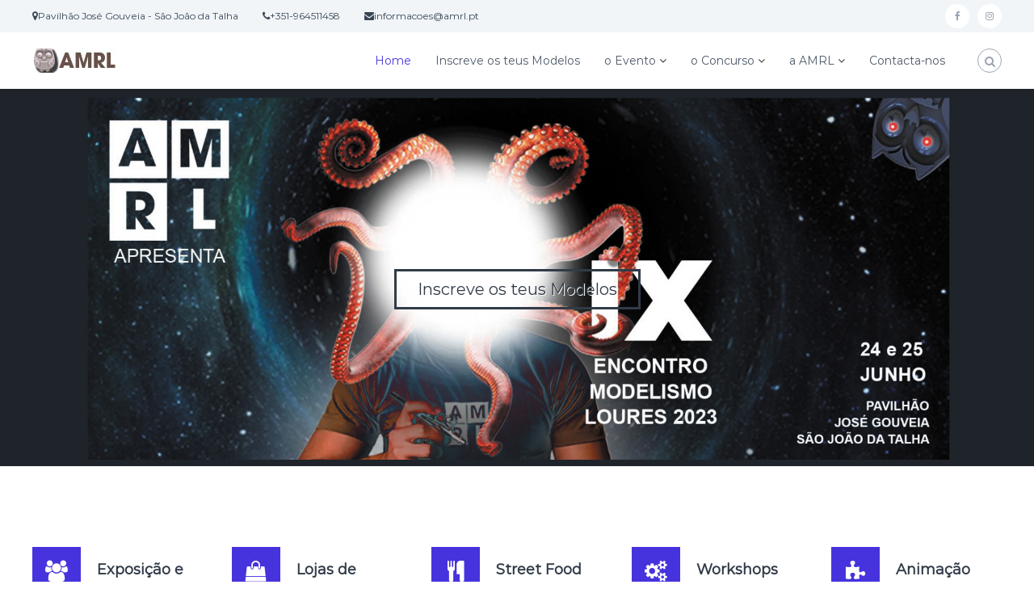

--- FILE ---
content_type: text/html; charset=UTF-8
request_url: http://eml2023.amrl.pt/
body_size: 181549
content:
<!DOCTYPE html>
<html lang="pt-PT">
<head>
<meta charset="UTF-8">
<meta name="viewport" content="width=device-width, initial-scale=1">
<link rel="profile" href="https://gmpg.org/xfn/11">

<style>:root,::before,::after{--mec-color-skin: #40d9f1;--mec-color-skin-rgba-1: rgba(64, 217, 241, .25);--mec-color-skin-rgba-2: rgba(64, 217, 241, .5);--mec-color-skin-rgba-3: rgba(64, 217, 241, .75);--mec-color-skin-rgba-4: rgba(64, 217, 241, .11);--mec-container-normal-width: 1196px;--mec-container-large-width: 1690px;--mec-fes-main-color: #40d9f1;--mec-fes-main-color-rgba-1: rgba(64, 217, 241, 0.12);--mec-fes-main-color-rgba-2: rgba(64, 217, 241, 0.23);--mec-fes-main-color-rgba-3: rgba(64, 217, 241, 0.03);--mec-fes-main-color-rgba-4: rgba(64, 217, 241, 0.3);--mec-fes-main-color-rgba-5: rgb(64 217 241 / 7%);--mec-fes-main-color-rgba-6: rgba(64, 217, 241, 0.2);--mec-fluent-main-color: #ade7ff;--mec-fluent-main-color-rgba-1: rgba(173, 231, 255, 0.3);--mec-fluent-main-color-rgba-2: rgba(173, 231, 255, 0.8);--mec-fluent-main-color-rgba-3: rgba(173, 231, 255, 0.1);--mec-fluent-main-color-rgba-4: rgba(173, 231, 255, 0.2);--mec-fluent-main-color-rgba-5: rgba(173, 231, 255, 0.7);--mec-fluent-main-color-rgba-6: rgba(173, 231, 255, 0.7);--mec-fluent-bold-color: #00acf8;--mec-fluent-bg-hover-color: #ebf9ff;--mec-fluent-bg-color: #f5f7f8;--mec-fluent-second-bg-color: #d6eef9;}</style><title>IX EML (2023) &#8211; Viver o Modelismo</title>
<meta name='robots' content='max-image-preview:large' />
	<style>img:is([sizes="auto" i], [sizes^="auto," i]) { contain-intrinsic-size: 3000px 1500px }</style>
	<link href='https://fonts.gstatic.com' crossorigin rel='preconnect' />
<link rel="alternate" type="application/rss+xml" title="IX EML (2023) &raquo; Feed" href="http://eml2023.amrl.pt/feed/" />
<link rel="alternate" type="application/rss+xml" title="IX EML (2023) &raquo; Feed de comentários" href="http://eml2023.amrl.pt/comments/feed/" />
<script type="text/javascript">
/* <![CDATA[ */
window._wpemojiSettings = {"baseUrl":"https:\/\/s.w.org\/images\/core\/emoji\/16.0.1\/72x72\/","ext":".png","svgUrl":"https:\/\/s.w.org\/images\/core\/emoji\/16.0.1\/svg\/","svgExt":".svg","source":{"concatemoji":"http:\/\/eml2023.amrl.pt\/wp-includes\/js\/wp-emoji-release.min.js?ver=6.8.3"}};
/*! This file is auto-generated */
!function(s,n){var o,i,e;function c(e){try{var t={supportTests:e,timestamp:(new Date).valueOf()};sessionStorage.setItem(o,JSON.stringify(t))}catch(e){}}function p(e,t,n){e.clearRect(0,0,e.canvas.width,e.canvas.height),e.fillText(t,0,0);var t=new Uint32Array(e.getImageData(0,0,e.canvas.width,e.canvas.height).data),a=(e.clearRect(0,0,e.canvas.width,e.canvas.height),e.fillText(n,0,0),new Uint32Array(e.getImageData(0,0,e.canvas.width,e.canvas.height).data));return t.every(function(e,t){return e===a[t]})}function u(e,t){e.clearRect(0,0,e.canvas.width,e.canvas.height),e.fillText(t,0,0);for(var n=e.getImageData(16,16,1,1),a=0;a<n.data.length;a++)if(0!==n.data[a])return!1;return!0}function f(e,t,n,a){switch(t){case"flag":return n(e,"\ud83c\udff3\ufe0f\u200d\u26a7\ufe0f","\ud83c\udff3\ufe0f\u200b\u26a7\ufe0f")?!1:!n(e,"\ud83c\udde8\ud83c\uddf6","\ud83c\udde8\u200b\ud83c\uddf6")&&!n(e,"\ud83c\udff4\udb40\udc67\udb40\udc62\udb40\udc65\udb40\udc6e\udb40\udc67\udb40\udc7f","\ud83c\udff4\u200b\udb40\udc67\u200b\udb40\udc62\u200b\udb40\udc65\u200b\udb40\udc6e\u200b\udb40\udc67\u200b\udb40\udc7f");case"emoji":return!a(e,"\ud83e\udedf")}return!1}function g(e,t,n,a){var r="undefined"!=typeof WorkerGlobalScope&&self instanceof WorkerGlobalScope?new OffscreenCanvas(300,150):s.createElement("canvas"),o=r.getContext("2d",{willReadFrequently:!0}),i=(o.textBaseline="top",o.font="600 32px Arial",{});return e.forEach(function(e){i[e]=t(o,e,n,a)}),i}function t(e){var t=s.createElement("script");t.src=e,t.defer=!0,s.head.appendChild(t)}"undefined"!=typeof Promise&&(o="wpEmojiSettingsSupports",i=["flag","emoji"],n.supports={everything:!0,everythingExceptFlag:!0},e=new Promise(function(e){s.addEventListener("DOMContentLoaded",e,{once:!0})}),new Promise(function(t){var n=function(){try{var e=JSON.parse(sessionStorage.getItem(o));if("object"==typeof e&&"number"==typeof e.timestamp&&(new Date).valueOf()<e.timestamp+604800&&"object"==typeof e.supportTests)return e.supportTests}catch(e){}return null}();if(!n){if("undefined"!=typeof Worker&&"undefined"!=typeof OffscreenCanvas&&"undefined"!=typeof URL&&URL.createObjectURL&&"undefined"!=typeof Blob)try{var e="postMessage("+g.toString()+"("+[JSON.stringify(i),f.toString(),p.toString(),u.toString()].join(",")+"));",a=new Blob([e],{type:"text/javascript"}),r=new Worker(URL.createObjectURL(a),{name:"wpTestEmojiSupports"});return void(r.onmessage=function(e){c(n=e.data),r.terminate(),t(n)})}catch(e){}c(n=g(i,f,p,u))}t(n)}).then(function(e){for(var t in e)n.supports[t]=e[t],n.supports.everything=n.supports.everything&&n.supports[t],"flag"!==t&&(n.supports.everythingExceptFlag=n.supports.everythingExceptFlag&&n.supports[t]);n.supports.everythingExceptFlag=n.supports.everythingExceptFlag&&!n.supports.flag,n.DOMReady=!1,n.readyCallback=function(){n.DOMReady=!0}}).then(function(){return e}).then(function(){var e;n.supports.everything||(n.readyCallback(),(e=n.source||{}).concatemoji?t(e.concatemoji):e.wpemoji&&e.twemoji&&(t(e.twemoji),t(e.wpemoji)))}))}((window,document),window._wpemojiSettings);
/* ]]> */
</script>
<link rel='stylesheet' id='mec-select2-style-css' href='http://eml2023.amrl.pt/wp-content/plugins/modern-events-calendar-lite/assets/packages/select2/select2.min.css?ver=7.6.1' type='text/css' media='all' />
<link rel='stylesheet' id='mec-font-icons-css' href='http://eml2023.amrl.pt/wp-content/plugins/modern-events-calendar-lite/assets/css/iconfonts.css?ver=6.8.3' type='text/css' media='all' />
<link rel='stylesheet' id='mec-frontend-style-css' href='http://eml2023.amrl.pt/wp-content/plugins/modern-events-calendar-lite/assets/css/frontend.min.css?ver=7.6.1' type='text/css' media='all' />
<link rel='stylesheet' id='mec-tooltip-style-css' href='http://eml2023.amrl.pt/wp-content/plugins/modern-events-calendar-lite/assets/packages/tooltip/tooltip.css?ver=6.8.3' type='text/css' media='all' />
<link rel='stylesheet' id='mec-tooltip-shadow-style-css' href='http://eml2023.amrl.pt/wp-content/plugins/modern-events-calendar-lite/assets/packages/tooltip/tooltipster-sideTip-shadow.min.css?ver=6.8.3' type='text/css' media='all' />
<link rel='stylesheet' id='featherlight-css' href='http://eml2023.amrl.pt/wp-content/plugins/modern-events-calendar-lite/assets/packages/featherlight/featherlight.css?ver=6.8.3' type='text/css' media='all' />
<link rel='stylesheet' id='mec-lity-style-css' href='http://eml2023.amrl.pt/wp-content/plugins/modern-events-calendar-lite/assets/packages/lity/lity.min.css?ver=6.8.3' type='text/css' media='all' />
<link rel='stylesheet' id='mec-general-calendar-style-css' href='http://eml2023.amrl.pt/wp-content/plugins/modern-events-calendar-lite/assets/css/mec-general-calendar.css?ver=6.8.3' type='text/css' media='all' />
<style id='wp-emoji-styles-inline-css' type='text/css'>

	img.wp-smiley, img.emoji {
		display: inline !important;
		border: none !important;
		box-shadow: none !important;
		height: 1em !important;
		width: 1em !important;
		margin: 0 0.07em !important;
		vertical-align: -0.1em !important;
		background: none !important;
		padding: 0 !important;
	}
</style>
<link rel='stylesheet' id='wp-block-library-css' href='http://eml2023.amrl.pt/wp-includes/css/dist/block-library/style.min.css?ver=6.8.3' type='text/css' media='all' />
<style id='wp-block-library-theme-inline-css' type='text/css'>
.wp-block-audio :where(figcaption){color:#555;font-size:13px;text-align:center}.is-dark-theme .wp-block-audio :where(figcaption){color:#ffffffa6}.wp-block-audio{margin:0 0 1em}.wp-block-code{border:1px solid #ccc;border-radius:4px;font-family:Menlo,Consolas,monaco,monospace;padding:.8em 1em}.wp-block-embed :where(figcaption){color:#555;font-size:13px;text-align:center}.is-dark-theme .wp-block-embed :where(figcaption){color:#ffffffa6}.wp-block-embed{margin:0 0 1em}.blocks-gallery-caption{color:#555;font-size:13px;text-align:center}.is-dark-theme .blocks-gallery-caption{color:#ffffffa6}:root :where(.wp-block-image figcaption){color:#555;font-size:13px;text-align:center}.is-dark-theme :root :where(.wp-block-image figcaption){color:#ffffffa6}.wp-block-image{margin:0 0 1em}.wp-block-pullquote{border-bottom:4px solid;border-top:4px solid;color:currentColor;margin-bottom:1.75em}.wp-block-pullquote cite,.wp-block-pullquote footer,.wp-block-pullquote__citation{color:currentColor;font-size:.8125em;font-style:normal;text-transform:uppercase}.wp-block-quote{border-left:.25em solid;margin:0 0 1.75em;padding-left:1em}.wp-block-quote cite,.wp-block-quote footer{color:currentColor;font-size:.8125em;font-style:normal;position:relative}.wp-block-quote:where(.has-text-align-right){border-left:none;border-right:.25em solid;padding-left:0;padding-right:1em}.wp-block-quote:where(.has-text-align-center){border:none;padding-left:0}.wp-block-quote.is-large,.wp-block-quote.is-style-large,.wp-block-quote:where(.is-style-plain){border:none}.wp-block-search .wp-block-search__label{font-weight:700}.wp-block-search__button{border:1px solid #ccc;padding:.375em .625em}:where(.wp-block-group.has-background){padding:1.25em 2.375em}.wp-block-separator.has-css-opacity{opacity:.4}.wp-block-separator{border:none;border-bottom:2px solid;margin-left:auto;margin-right:auto}.wp-block-separator.has-alpha-channel-opacity{opacity:1}.wp-block-separator:not(.is-style-wide):not(.is-style-dots){width:100px}.wp-block-separator.has-background:not(.is-style-dots){border-bottom:none;height:1px}.wp-block-separator.has-background:not(.is-style-wide):not(.is-style-dots){height:2px}.wp-block-table{margin:0 0 1em}.wp-block-table td,.wp-block-table th{word-break:normal}.wp-block-table :where(figcaption){color:#555;font-size:13px;text-align:center}.is-dark-theme .wp-block-table :where(figcaption){color:#ffffffa6}.wp-block-video :where(figcaption){color:#555;font-size:13px;text-align:center}.is-dark-theme .wp-block-video :where(figcaption){color:#ffffffa6}.wp-block-video{margin:0 0 1em}:root :where(.wp-block-template-part.has-background){margin-bottom:0;margin-top:0;padding:1.25em 2.375em}
</style>
<style id='classic-theme-styles-inline-css' type='text/css'>
/*! This file is auto-generated */
.wp-block-button__link{color:#fff;background-color:#32373c;border-radius:9999px;box-shadow:none;text-decoration:none;padding:calc(.667em + 2px) calc(1.333em + 2px);font-size:1.125em}.wp-block-file__button{background:#32373c;color:#fff;text-decoration:none}
</style>
<style id='global-styles-inline-css' type='text/css'>
:root{--wp--preset--aspect-ratio--square: 1;--wp--preset--aspect-ratio--4-3: 4/3;--wp--preset--aspect-ratio--3-4: 3/4;--wp--preset--aspect-ratio--3-2: 3/2;--wp--preset--aspect-ratio--2-3: 2/3;--wp--preset--aspect-ratio--16-9: 16/9;--wp--preset--aspect-ratio--9-16: 9/16;--wp--preset--color--black: #000000;--wp--preset--color--cyan-bluish-gray: #abb8c3;--wp--preset--color--white: #ffffff;--wp--preset--color--pale-pink: #f78da7;--wp--preset--color--vivid-red: #cf2e2e;--wp--preset--color--luminous-vivid-orange: #ff6900;--wp--preset--color--luminous-vivid-amber: #fcb900;--wp--preset--color--light-green-cyan: #7bdcb5;--wp--preset--color--vivid-green-cyan: #00d084;--wp--preset--color--pale-cyan-blue: #8ed1fc;--wp--preset--color--vivid-cyan-blue: #0693e3;--wp--preset--color--vivid-purple: #9b51e0;--wp--preset--gradient--vivid-cyan-blue-to-vivid-purple: linear-gradient(135deg,rgba(6,147,227,1) 0%,rgb(155,81,224) 100%);--wp--preset--gradient--light-green-cyan-to-vivid-green-cyan: linear-gradient(135deg,rgb(122,220,180) 0%,rgb(0,208,130) 100%);--wp--preset--gradient--luminous-vivid-amber-to-luminous-vivid-orange: linear-gradient(135deg,rgba(252,185,0,1) 0%,rgba(255,105,0,1) 100%);--wp--preset--gradient--luminous-vivid-orange-to-vivid-red: linear-gradient(135deg,rgba(255,105,0,1) 0%,rgb(207,46,46) 100%);--wp--preset--gradient--very-light-gray-to-cyan-bluish-gray: linear-gradient(135deg,rgb(238,238,238) 0%,rgb(169,184,195) 100%);--wp--preset--gradient--cool-to-warm-spectrum: linear-gradient(135deg,rgb(74,234,220) 0%,rgb(151,120,209) 20%,rgb(207,42,186) 40%,rgb(238,44,130) 60%,rgb(251,105,98) 80%,rgb(254,248,76) 100%);--wp--preset--gradient--blush-light-purple: linear-gradient(135deg,rgb(255,206,236) 0%,rgb(152,150,240) 100%);--wp--preset--gradient--blush-bordeaux: linear-gradient(135deg,rgb(254,205,165) 0%,rgb(254,45,45) 50%,rgb(107,0,62) 100%);--wp--preset--gradient--luminous-dusk: linear-gradient(135deg,rgb(255,203,112) 0%,rgb(199,81,192) 50%,rgb(65,88,208) 100%);--wp--preset--gradient--pale-ocean: linear-gradient(135deg,rgb(255,245,203) 0%,rgb(182,227,212) 50%,rgb(51,167,181) 100%);--wp--preset--gradient--electric-grass: linear-gradient(135deg,rgb(202,248,128) 0%,rgb(113,206,126) 100%);--wp--preset--gradient--midnight: linear-gradient(135deg,rgb(2,3,129) 0%,rgb(40,116,252) 100%);--wp--preset--font-size--small: 13px;--wp--preset--font-size--medium: 20px;--wp--preset--font-size--large: 36px;--wp--preset--font-size--x-large: 42px;--wp--preset--spacing--20: 0.44rem;--wp--preset--spacing--30: 0.67rem;--wp--preset--spacing--40: 1rem;--wp--preset--spacing--50: 1.5rem;--wp--preset--spacing--60: 2.25rem;--wp--preset--spacing--70: 3.38rem;--wp--preset--spacing--80: 5.06rem;--wp--preset--shadow--natural: 6px 6px 9px rgba(0, 0, 0, 0.2);--wp--preset--shadow--deep: 12px 12px 50px rgba(0, 0, 0, 0.4);--wp--preset--shadow--sharp: 6px 6px 0px rgba(0, 0, 0, 0.2);--wp--preset--shadow--outlined: 6px 6px 0px -3px rgba(255, 255, 255, 1), 6px 6px rgba(0, 0, 0, 1);--wp--preset--shadow--crisp: 6px 6px 0px rgba(0, 0, 0, 1);}:where(.is-layout-flex){gap: 0.5em;}:where(.is-layout-grid){gap: 0.5em;}body .is-layout-flex{display: flex;}.is-layout-flex{flex-wrap: wrap;align-items: center;}.is-layout-flex > :is(*, div){margin: 0;}body .is-layout-grid{display: grid;}.is-layout-grid > :is(*, div){margin: 0;}:where(.wp-block-columns.is-layout-flex){gap: 2em;}:where(.wp-block-columns.is-layout-grid){gap: 2em;}:where(.wp-block-post-template.is-layout-flex){gap: 1.25em;}:where(.wp-block-post-template.is-layout-grid){gap: 1.25em;}.has-black-color{color: var(--wp--preset--color--black) !important;}.has-cyan-bluish-gray-color{color: var(--wp--preset--color--cyan-bluish-gray) !important;}.has-white-color{color: var(--wp--preset--color--white) !important;}.has-pale-pink-color{color: var(--wp--preset--color--pale-pink) !important;}.has-vivid-red-color{color: var(--wp--preset--color--vivid-red) !important;}.has-luminous-vivid-orange-color{color: var(--wp--preset--color--luminous-vivid-orange) !important;}.has-luminous-vivid-amber-color{color: var(--wp--preset--color--luminous-vivid-amber) !important;}.has-light-green-cyan-color{color: var(--wp--preset--color--light-green-cyan) !important;}.has-vivid-green-cyan-color{color: var(--wp--preset--color--vivid-green-cyan) !important;}.has-pale-cyan-blue-color{color: var(--wp--preset--color--pale-cyan-blue) !important;}.has-vivid-cyan-blue-color{color: var(--wp--preset--color--vivid-cyan-blue) !important;}.has-vivid-purple-color{color: var(--wp--preset--color--vivid-purple) !important;}.has-black-background-color{background-color: var(--wp--preset--color--black) !important;}.has-cyan-bluish-gray-background-color{background-color: var(--wp--preset--color--cyan-bluish-gray) !important;}.has-white-background-color{background-color: var(--wp--preset--color--white) !important;}.has-pale-pink-background-color{background-color: var(--wp--preset--color--pale-pink) !important;}.has-vivid-red-background-color{background-color: var(--wp--preset--color--vivid-red) !important;}.has-luminous-vivid-orange-background-color{background-color: var(--wp--preset--color--luminous-vivid-orange) !important;}.has-luminous-vivid-amber-background-color{background-color: var(--wp--preset--color--luminous-vivid-amber) !important;}.has-light-green-cyan-background-color{background-color: var(--wp--preset--color--light-green-cyan) !important;}.has-vivid-green-cyan-background-color{background-color: var(--wp--preset--color--vivid-green-cyan) !important;}.has-pale-cyan-blue-background-color{background-color: var(--wp--preset--color--pale-cyan-blue) !important;}.has-vivid-cyan-blue-background-color{background-color: var(--wp--preset--color--vivid-cyan-blue) !important;}.has-vivid-purple-background-color{background-color: var(--wp--preset--color--vivid-purple) !important;}.has-black-border-color{border-color: var(--wp--preset--color--black) !important;}.has-cyan-bluish-gray-border-color{border-color: var(--wp--preset--color--cyan-bluish-gray) !important;}.has-white-border-color{border-color: var(--wp--preset--color--white) !important;}.has-pale-pink-border-color{border-color: var(--wp--preset--color--pale-pink) !important;}.has-vivid-red-border-color{border-color: var(--wp--preset--color--vivid-red) !important;}.has-luminous-vivid-orange-border-color{border-color: var(--wp--preset--color--luminous-vivid-orange) !important;}.has-luminous-vivid-amber-border-color{border-color: var(--wp--preset--color--luminous-vivid-amber) !important;}.has-light-green-cyan-border-color{border-color: var(--wp--preset--color--light-green-cyan) !important;}.has-vivid-green-cyan-border-color{border-color: var(--wp--preset--color--vivid-green-cyan) !important;}.has-pale-cyan-blue-border-color{border-color: var(--wp--preset--color--pale-cyan-blue) !important;}.has-vivid-cyan-blue-border-color{border-color: var(--wp--preset--color--vivid-cyan-blue) !important;}.has-vivid-purple-border-color{border-color: var(--wp--preset--color--vivid-purple) !important;}.has-vivid-cyan-blue-to-vivid-purple-gradient-background{background: var(--wp--preset--gradient--vivid-cyan-blue-to-vivid-purple) !important;}.has-light-green-cyan-to-vivid-green-cyan-gradient-background{background: var(--wp--preset--gradient--light-green-cyan-to-vivid-green-cyan) !important;}.has-luminous-vivid-amber-to-luminous-vivid-orange-gradient-background{background: var(--wp--preset--gradient--luminous-vivid-amber-to-luminous-vivid-orange) !important;}.has-luminous-vivid-orange-to-vivid-red-gradient-background{background: var(--wp--preset--gradient--luminous-vivid-orange-to-vivid-red) !important;}.has-very-light-gray-to-cyan-bluish-gray-gradient-background{background: var(--wp--preset--gradient--very-light-gray-to-cyan-bluish-gray) !important;}.has-cool-to-warm-spectrum-gradient-background{background: var(--wp--preset--gradient--cool-to-warm-spectrum) !important;}.has-blush-light-purple-gradient-background{background: var(--wp--preset--gradient--blush-light-purple) !important;}.has-blush-bordeaux-gradient-background{background: var(--wp--preset--gradient--blush-bordeaux) !important;}.has-luminous-dusk-gradient-background{background: var(--wp--preset--gradient--luminous-dusk) !important;}.has-pale-ocean-gradient-background{background: var(--wp--preset--gradient--pale-ocean) !important;}.has-electric-grass-gradient-background{background: var(--wp--preset--gradient--electric-grass) !important;}.has-midnight-gradient-background{background: var(--wp--preset--gradient--midnight) !important;}.has-small-font-size{font-size: var(--wp--preset--font-size--small) !important;}.has-medium-font-size{font-size: var(--wp--preset--font-size--medium) !important;}.has-large-font-size{font-size: var(--wp--preset--font-size--large) !important;}.has-x-large-font-size{font-size: var(--wp--preset--font-size--x-large) !important;}
:where(.wp-block-post-template.is-layout-flex){gap: 1.25em;}:where(.wp-block-post-template.is-layout-grid){gap: 1.25em;}
:where(.wp-block-columns.is-layout-flex){gap: 2em;}:where(.wp-block-columns.is-layout-grid){gap: 2em;}
:root :where(.wp-block-pullquote){font-size: 1.5em;line-height: 1.6;}
</style>
<link rel='stylesheet' id='dashicons-css' href='http://eml2023.amrl.pt/wp-includes/css/dashicons.min.css?ver=6.8.3' type='text/css' media='all' />
<link rel='stylesheet' id='everest-forms-general-css' href='http://eml2023.amrl.pt/wp-content/plugins/everest-forms/assets/css/everest-forms.css?ver=2.0.6' type='text/css' media='all' />
<link rel='stylesheet' id='siteorigin-panels-front-css' href='http://eml2023.amrl.pt/wp-content/plugins/siteorigin-panels/css/front-flex.min.css?ver=2.29.5' type='text/css' media='all' />
<link rel='stylesheet' id='font-awesome-css' href='http://eml2023.amrl.pt/wp-content/themes/flash/css/font-awesome.min.css?ver=6.8.3' type='text/css' media='' />
<link rel='stylesheet' id='flash-style-css' href='http://eml2023.amrl.pt/wp-content/themes/flash/style.css?ver=6.8.3' type='text/css' media='all' />
<style id='flash-style-inline-css' type='text/css'>

	/* Custom Link Color */
	#site-navigation ul li:hover > a, #site-navigation ul li.current-menu-item > a, #site-navigation ul li.current_page_item > a, #site-navigation ul li.current_page_ancestor > a, #site-navigation ul li.current-menu-ancestor > a,#site-navigation ul.sub-menu li:hover > a,#site-navigation ul li ul.sub-menu li.menu-item-has-children ul li:hover > a,#site-navigation ul li ul.sub-menu li.menu-item-has-children:hover > .menu-item,body.transparent #masthead .header-bottom #site-navigation ul li:hover > .menu-item,body.transparent #masthead .header-bottom #site-navigation ul li:hover > a,body.transparent #masthead .header-bottom #site-navigation ul.sub-menu li:hover > a,body.transparent #masthead .header-bottom #site-navigation ul.sub-menu li.menu-item-has-children ul li:hover > a,body.transparent.header-sticky #masthead-sticky-wrapper #masthead .header-bottom #site-navigation ul.sub-menu li > a:hover,.tg-service-widget .service-title-wrap a:hover,.tg-service-widget .service-more,.feature-product-section .button-group button:hover ,.fun-facts-section .fun-facts-icon-wrap,.fun-facts-section .tg-fun-facts-widget.tg-fun-facts-layout-2 .counter-wrapper,.blog-section .tg-blog-widget-layout-2 .blog-content .read-more-container .read-more a,footer.footer-layout #top-footer .widget-title::first-letter,footer.footer-layout #top-footer .widget ul li a:hover,footer.footer-layout #bottom-footer .copyright .copyright-text a:hover,footer.footer-layout #bottom-footer .footer-menu ul li a:hover,.archive #primary .entry-content-block h2.entry-title a:hover,.blog #primary .entry-content-block h2.entry-title a:hover,#secondary .widget ul li a:hover,.woocommerce-Price-amount.amount,.team-wrapper .team-content-wrapper .team-social a:hover,.testimonial-container .testimonial-wrapper .testimonial-slide .testominial-content-wrapper .testimonial-icon,.footer-menu li a:hover,.tg-feature-product-filter-layout .button.is-checked:hover,.testimonial-container .testimonial-icon,#site-navigation ul li.menu-item-has-children:hover > .sub-toggle,.woocommerce-error::before, .woocommerce-info::before, .woocommerce-message::before,#primary .post .entry-content-block .entry-meta a:hover,#primary .post .entry-content-block .entry-meta span:hover,.entry-meta span:hover a,.post .entry-content-block .entry-footer span a:hover,#secondary .widget ul li a,#comments .comment-list article.comment-body .reply a,.tg-slider-widget .btn-wrapper a,.entry-content a, .related-posts-wrapper .entry-title a:hover,
		.related-posts-wrapper .entry-meta > span a:hover{
			color: #4633dd;
	}

	.blog-section .tg-blog-widget-layout-1 .tg-blog-widget:hover, #scroll-up,.header-bottom .search-wrap .search-box .searchform .btn:hover,.header-bottom .cart-wrap .flash-cart-views a span,body.transparent #masthead .header-bottom #site-navigation ul li a::before,.tg-slider-widget.slider-dark .btn-wrapper a:hover, .section-title:after,.about-section .about-content-wrapper .btn-wrapper a,.tg-service-widget .service-icon-wrap,.team-wrapper .team-content-wrapper .team-designation:after,.call-to-action-section .btn-wrapper a:hover,.blog-section .tg-blog-widget-layout-1:hover,.blog-section .tg-blog-widget-layout-2 .post-image .entry-date,.blog-section .tg-blog-widget-layout-2 .blog-content .post-readmore,.pricing-table-section .tg-pricing-table-widget:hover,.pricing-table-section .tg-pricing-table-widget.tg-pricing-table-layout-2 .pricing,.pricing-table-section .tg-pricing-table-widget.tg-pricing-table-layout-2 .btn-wrapper a,footer.footer-layout #top-footer .widget_tag_cloud .tagcloud a:hover,#secondary .widget-title:after, #secondary .searchform .btn:hover,#primary .searchform .btn:hover,  #respond #commentform .form-submit input,.woocommerce span.onsale, .woocommerce ul.products li.product .onsale,.woocommerce ul.products li.product .button,.woocommerce #respond input#submit.alt,.woocommerce a.button.alt,.woocommerce button.button.alt,.woocommerce input.button.alt,.added_to_cart.wc-forward,.testimonial-container .swiper-pagination.testimonial-pager .swiper-pagination-bullet:hover, .testimonial-container .swiper-pagination.testimonial-pager .swiper-pagination-bullet.swiper-pagination-bullet-active,.header-bottom .searchform .btn,.navigation .nav-links a:hover, .bttn:hover, button, input[type="button"]:hover, input[type="reset"]:hover, input[type="submit"]:hover,.tg-slider-widget .btn-wrapper a:hover  {
		background-color: #4633dd;
	}
	.feature-product-section .tg-feature-product-layout-2 .tg-container .tg-column-wrapper .tg-feature-product-widget .featured-image-desc, .tg-team-widget.tg-team-layout-3 .team-wrapper .team-img .team-social {
		background-color: rgba( 70, 51, 221, 0.8);
	}
	#respond #commentform .form-submit input:hover{
	background-color: #321fc9;
	}

	.tg-slider-widget.slider-dark .btn-wrapper a:hover,.call-to-action-section .btn-wrapper a:hover,footer.footer-layout #top-footer .widget_tag_cloud .tagcloud a:hover,.woocommerce-error, .woocommerce-info, .woocommerce-message,#comments .comment-list article.comment-body .reply a::before,.tg-slider-widget .btn-wrapper a, .tg-slider-widget .btn-wrapper a:hover {
		border-color: #4633dd;
	}
	body.transparent.header-sticky #masthead-sticky-wrapper.is-sticky #site-navigation ul li.current-flash-item a, #site-navigation ul li.current-flash-item a, body.transparent.header-sticky #masthead-sticky-wrapper #site-navigation ul li:hover > a,body.transparent #site-navigation ul li:hover .sub-toggle{
			color: #4633dd;
		}

	.tg-service-widget .service-icon-wrap:after{
			border-top-color: #4633dd;
		}
	body.transparent.header-sticky #masthead-sticky-wrapper .search-wrap .search-icon:hover, body.transparent .search-wrap .search-icon:hover, .header-bottom .search-wrap .search-icon:hover {
	  border-color: #4633dd;
	}
	body.transparent.header-sticky #masthead-sticky-wrapper .search-wrap .search-icon:hover, body.transparent #masthead .header-bottom .search-wrap .search-icon:hover, .header-bottom .search-wrap .search-icon:hover,.breadcrumb-trail.breadcrumbs .trail-items li:first-child span:hover,.breadcrumb-trail.breadcrumbs .trail-items li span:hover a {
	  color: #4633dd;
	}
	.woocommerce ul.products li.product .button:hover, .woocommerce #respond input#submit.alt:hover, .woocommerce a.button.alt:hover, .woocommerce button.button.alt:hover, .woocommerce input.button.alt:hover,.added_to_cart.wc-forward:hover{
		background-color: #321fc9;
	}

	.feature-product-section .tg-feature-product-widget .featured-image-desc::before,.blog-section .row:nth-child(odd) .tg-blog-widget:hover .post-image::before{
			border-right-color: #4633dd;
		}
	.feature-product-section .tg-feature-product-widget .featured-image-desc::before,.blog-section .row:nth-child(odd) .tg-blog-widget:hover .post-image::before,footer.footer-layout #top-footer .widget-title,.blog-section .row:nth-child(2n) .tg-blog-widget:hover .post-image::before{
		border-left-color: #4633dd;
	}
	.blog-section .tg-blog-widget-layout-2 .entry-title a:hover,
	.blog-section .tg-blog-widget-layout-2 .tg-blog-widget:hover .blog-content .entry-title a:hover,
	.tg-blog-widget-layout-2 .read-more-container .entry-author:hover a,
	.tg-blog-widget-layout-2 .read-more-container .entry-author:hover,
	.blog-section .tg-blog-widget-layout-2 .read-more-container .read-more:hover a{
			color: #321fc9;
		}

	.tg-service-widget .service-more:hover{
		color: #321fc9;
	}

	@media(max-width: 980px){
		#site-navigation ul li.menu-item-has-children span.sub-toggle {
			background-color: #4633dd;
		}
	}

		@media screen and (min-width: 56.875em) {
			.main-navigation li:hover > a,
			.main-navigation li.focus > a {
				color: #4633dd;
			}
		}
	

		/* Site Title */
		.site-branding {
			margin: 0 auto 0 0;
		}

		.site-branding .site-title,
		.site-description {
			clip: rect(1px, 1px, 1px, 1px);
			position: absolute !important;
			height: 1px;
			width: 1px;
			overflow: hidden;
		}
		.logo .logo-text{
			padding: 0;
		}
		
</style>
<link rel='stylesheet' id='responsive-css' href='http://eml2023.amrl.pt/wp-content/themes/flash/css/responsive.min.css?ver=6.8.3' type='text/css' media='' />
<link rel='stylesheet' id='swiper-css' href='http://eml2023.amrl.pt/wp-content/themes/flash/css/swiper.min.css?ver=6.8.3' type='text/css' media='' />
<script type="text/javascript" src="http://eml2023.amrl.pt/wp-includes/js/jquery/jquery.min.js?ver=3.7.1" id="jquery-core-js"></script>
<script type="text/javascript" src="http://eml2023.amrl.pt/wp-includes/js/jquery/jquery-migrate.min.js?ver=3.4.1" id="jquery-migrate-js"></script>
<script type="text/javascript" src="http://eml2023.amrl.pt/wp-content/plugins/modern-events-calendar-lite/assets/js/mec-general-calendar.js?ver=7.6.1" id="mec-general-calendar-script-js"></script>
<script type="text/javascript" src="http://eml2023.amrl.pt/wp-content/plugins/modern-events-calendar-lite/assets/packages/tooltip/tooltip.js?ver=7.6.1" id="mec-tooltip-script-js"></script>
<script type="text/javascript" id="mec-frontend-script-js-extra">
/* <![CDATA[ */
var mecdata = {"day":"day","days":"days","hour":"hour","hours":"hours","minute":"minute","minutes":"minutes","second":"second","seconds":"seconds","next":"Next","prev":"Prev","elementor_edit_mode":"no","recapcha_key":"","ajax_url":"http:\/\/eml2023.amrl.pt\/wp-admin\/admin-ajax.php","fes_nonce":"2806f4fef2","fes_thankyou_page_time":"2000","fes_upload_nonce":"b7b973228b","current_year":"2025","current_month":"11","datepicker_format":"yy-mm-dd&Y-m-d"};
/* ]]> */
</script>
<script type="text/javascript" src="http://eml2023.amrl.pt/wp-content/plugins/modern-events-calendar-lite/assets/js/frontend.js?ver=7.6.1" id="mec-frontend-script-js"></script>
<script type="text/javascript" src="http://eml2023.amrl.pt/wp-content/plugins/modern-events-calendar-lite/assets/js/events.js?ver=7.6.1" id="mec-events-script-js"></script>
<link rel="https://api.w.org/" href="http://eml2023.amrl.pt/wp-json/" /><link rel="alternate" title="JSON" type="application/json" href="http://eml2023.amrl.pt/wp-json/wp/v2/pages/719" /><link rel="EditURI" type="application/rsd+xml" title="RSD" href="http://eml2023.amrl.pt/xmlrpc.php?rsd" />
<meta name="generator" content="WordPress 6.8.3" />
<meta name="generator" content="Everest Forms 2.0.6" />
<link rel="canonical" href="http://eml2023.amrl.pt/" />
<link rel='shortlink' href='http://eml2023.amrl.pt/' />
<link rel="alternate" title="oEmbed (JSON)" type="application/json+oembed" href="http://eml2023.amrl.pt/wp-json/oembed/1.0/embed?url=http%3A%2F%2Feml2023.amrl.pt%2F" />
<link rel="alternate" title="oEmbed (XML)" type="text/xml+oembed" href="http://eml2023.amrl.pt/wp-json/oembed/1.0/embed?url=http%3A%2F%2Feml2023.amrl.pt%2F&#038;format=xml" />
                <style type="text/css" media="all"
                       id="siteorigin-panels-layouts-head">/* Layout 719 */ #pgc-719-0-0 , #pgc-719-1-0 , #pgc-719-5-0 , #pgc-719-7-0 , #pgc-719-8-0 , #pgc-719-9-0 { width:100%;width:calc(100% - ( 0 * 30px ) ) } #pg-719-0 , #pg-719-1 , #pg-719-2 , #pg-719-3 , #pg-719-4 , #pg-719-5 , #pg-719-6 , #pg-719-7 , #pg-719-8 , #pl-719 .so-panel , #pl-719 .so-panel:last-of-type { margin-bottom:0px } #pgc-719-2-0 , #pgc-719-2-1 , #pgc-719-2-2 , #pgc-719-2-3 , #pgc-719-2-4 { width:20%;width:calc(20% - ( 0.8 * 3% ) ) } #pgc-719-3-0 , #pgc-719-3-1 , #pgc-719-3-2 , #pgc-719-3-3 { width:25%;width:calc(25% - ( 0.75 * 30px ) ) } #pgc-719-4-0 , #pgc-719-4-1 { width:50%;width:calc(50% - ( 0.5 * 30px ) ) } #pgc-719-6-0 { width:6.9171%;width:calc(6.9171% - ( 0.93082898084907 * 30px ) ) } #pgc-719-6-1 { width:86.668%;width:calc(86.668% - ( 0.13331994107406 * 30px ) ) } #pgc-719-6-2 { width:6.4149%;width:calc(6.4149% - ( 0.93585107807687 * 30px ) ) } #pg-719-0.panel-has-style > .panel-row-style, #pg-719-0.panel-no-style , #pg-719-1.panel-has-style > .panel-row-style, #pg-719-1.panel-no-style , #pg-719-2.panel-has-style > .panel-row-style, #pg-719-2.panel-no-style , #pg-719-3.panel-has-style > .panel-row-style, #pg-719-3.panel-no-style , #pg-719-4.panel-has-style > .panel-row-style, #pg-719-4.panel-no-style , #pg-719-5.panel-has-style > .panel-row-style, #pg-719-5.panel-no-style , #pg-719-6.panel-has-style > .panel-row-style, #pg-719-6.panel-no-style , #pg-719-7.panel-has-style > .panel-row-style, #pg-719-7.panel-no-style { -webkit-align-items:flex-start;align-items:flex-start } #pg-719-2> .panel-row-style { padding:0px 0px 0px 0px } #pg-719-3> .panel-row-style { background-image:url(http://eml2023.amrl.pt/wp-content/uploads/2017/01/fun-facts-bg.jpg);background-position:center center;background-repeat:no-repeat;padding:80px 0px 80px 0px } #pg-719-8> .panel-row-style , #pg-719-9> .panel-row-style { padding:60px 0px 60px 0px } @media (max-width:780px){ #pg-719-0.panel-no-style, #pg-719-0.panel-has-style > .panel-row-style, #pg-719-0 , #pg-719-1.panel-no-style, #pg-719-1.panel-has-style > .panel-row-style, #pg-719-1 , #pg-719-2.panel-no-style, #pg-719-2.panel-has-style > .panel-row-style, #pg-719-2 , #pg-719-3.panel-no-style, #pg-719-3.panel-has-style > .panel-row-style, #pg-719-3 , #pg-719-4.panel-no-style, #pg-719-4.panel-has-style > .panel-row-style, #pg-719-4 , #pg-719-5.panel-no-style, #pg-719-5.panel-has-style > .panel-row-style, #pg-719-5 , #pg-719-6.panel-no-style, #pg-719-6.panel-has-style > .panel-row-style, #pg-719-6 , #pg-719-7.panel-no-style, #pg-719-7.panel-has-style > .panel-row-style, #pg-719-7 , #pg-719-8.panel-no-style, #pg-719-8.panel-has-style > .panel-row-style, #pg-719-8 , #pg-719-9.panel-no-style, #pg-719-9.panel-has-style > .panel-row-style, #pg-719-9 { -webkit-flex-direction:column;-ms-flex-direction:column;flex-direction:column } #pg-719-0 > .panel-grid-cell , #pg-719-0 > .panel-row-style > .panel-grid-cell , #pg-719-1 > .panel-grid-cell , #pg-719-1 > .panel-row-style > .panel-grid-cell , #pg-719-2 > .panel-grid-cell , #pg-719-2 > .panel-row-style > .panel-grid-cell , #pg-719-3 > .panel-grid-cell , #pg-719-3 > .panel-row-style > .panel-grid-cell , #pg-719-4 > .panel-grid-cell , #pg-719-4 > .panel-row-style > .panel-grid-cell , #pg-719-5 > .panel-grid-cell , #pg-719-5 > .panel-row-style > .panel-grid-cell , #pg-719-6 > .panel-grid-cell , #pg-719-6 > .panel-row-style > .panel-grid-cell , #pg-719-7 > .panel-grid-cell , #pg-719-7 > .panel-row-style > .panel-grid-cell , #pg-719-8 > .panel-grid-cell , #pg-719-8 > .panel-row-style > .panel-grid-cell , #pg-719-9 > .panel-grid-cell , #pg-719-9 > .panel-row-style > .panel-grid-cell { width:100%;margin-right:0 } #pgc-719-2-0 , #pgc-719-2-1 , #pgc-719-2-2 , #pgc-719-2-3 , #pgc-719-3-0 , #pgc-719-3-1 , #pgc-719-3-2 , #pgc-719-4-0 , #pgc-719-6-0 , #pgc-719-6-1 { margin-bottom:30px } #pl-719 .panel-grid-cell { padding:0 } #pl-719 .panel-grid .panel-grid-cell-empty { display:none } #pl-719 .panel-grid .panel-grid-cell-mobile-last { margin-bottom:0px }  } </style><link rel="icon" href="http://eml2023.amrl.pt/wp-content/uploads/2022/06/cropped-AMRL-LogoFavicon-32x32.png" sizes="32x32" />
<link rel="icon" href="http://eml2023.amrl.pt/wp-content/uploads/2022/06/cropped-AMRL-LogoFavicon-192x192.png" sizes="192x192" />
<link rel="apple-touch-icon" href="http://eml2023.amrl.pt/wp-content/uploads/2022/06/cropped-AMRL-LogoFavicon-180x180.png" />
<meta name="msapplication-TileImage" content="http://eml2023.amrl.pt/wp-content/uploads/2022/06/cropped-AMRL-LogoFavicon-270x270.png" />
		<style type="text/css" id="wp-custom-css">
			@media (max-width:680px){.panel-row-style[style]{background-position:center center!important;background-size:auto!important}}.tg-slider-widget .btn-wrapper a{color:#313b48;border-color:#313b48}.tg-slider-widget .btn-wrapper a:hover{background:#313b48;color:#fff;border-color:#313b48}#secondary .widget ul li a{color:#000}.slider-image img {width: 100%;}		</style>
		<style id="kirki-inline-styles">body{font-family:Montserrat;font-weight:400;}/* cyrillic-ext */
@font-face {
  font-family: 'Montserrat';
  font-style: normal;
  font-weight: 400;
  font-display: swap;
  src: url(http://eml2023.amrl.pt/wp-content/fonts/montserrat/JTUHjIg1_i6t8kCHKm4532VJOt5-QNFgpCtr6Hw0aXx-p7K4GLvztg.woff) format('woff');
  unicode-range: U+0460-052F, U+1C80-1C8A, U+20B4, U+2DE0-2DFF, U+A640-A69F, U+FE2E-FE2F;
}
/* cyrillic */
@font-face {
  font-family: 'Montserrat';
  font-style: normal;
  font-weight: 400;
  font-display: swap;
  src: url(http://eml2023.amrl.pt/wp-content/fonts/montserrat/JTUHjIg1_i6t8kCHKm4532VJOt5-QNFgpCtr6Hw9aXx-p7K4GLvztg.woff) format('woff');
  unicode-range: U+0301, U+0400-045F, U+0490-0491, U+04B0-04B1, U+2116;
}
/* vietnamese */
@font-face {
  font-family: 'Montserrat';
  font-style: normal;
  font-weight: 400;
  font-display: swap;
  src: url(http://eml2023.amrl.pt/wp-content/fonts/montserrat/JTUHjIg1_i6t8kCHKm4532VJOt5-QNFgpCtr6Hw2aXx-p7K4GLvztg.woff) format('woff');
  unicode-range: U+0102-0103, U+0110-0111, U+0128-0129, U+0168-0169, U+01A0-01A1, U+01AF-01B0, U+0300-0301, U+0303-0304, U+0308-0309, U+0323, U+0329, U+1EA0-1EF9, U+20AB;
}
/* latin-ext */
@font-face {
  font-family: 'Montserrat';
  font-style: normal;
  font-weight: 400;
  font-display: swap;
  src: url(http://eml2023.amrl.pt/wp-content/fonts/montserrat/JTUHjIg1_i6t8kCHKm4532VJOt5-QNFgpCtr6Hw3aXx-p7K4GLvztg.woff) format('woff');
  unicode-range: U+0100-02BA, U+02BD-02C5, U+02C7-02CC, U+02CE-02D7, U+02DD-02FF, U+0304, U+0308, U+0329, U+1D00-1DBF, U+1E00-1E9F, U+1EF2-1EFF, U+2020, U+20A0-20AB, U+20AD-20C0, U+2113, U+2C60-2C7F, U+A720-A7FF;
}
/* latin */
@font-face {
  font-family: 'Montserrat';
  font-style: normal;
  font-weight: 400;
  font-display: swap;
  src: url(http://eml2023.amrl.pt/wp-content/fonts/montserrat/JTUHjIg1_i6t8kCHKm4532VJOt5-QNFgpCtr6Hw5aXx-p7K4GLs.woff) format('woff');
  unicode-range: U+0000-00FF, U+0131, U+0152-0153, U+02BB-02BC, U+02C6, U+02DA, U+02DC, U+0304, U+0308, U+0329, U+2000-206F, U+20AC, U+2122, U+2191, U+2193, U+2212, U+2215, U+FEFF, U+FFFD;
}</style></head>

<body class="home wp-singular page-template page-template-page-templates page-template-pagebuilder page-template-page-templatespagebuilder-php page page-id-719 wp-custom-logo wp-embed-responsive wp-theme-flash everest-forms-no-js mec-theme-flash siteorigin-panels siteorigin-panels-before-js siteorigin-panels-home non-transparent header-sticky left-logo-right-menu full-width">


<div id="preloader-background">
	<div id="spinners">
		<div id="preloader">
			<span></span>
			<span></span>
			<span></span>
			<span></span>
			<span></span>
		</div>
	</div>
</div>


<div id="page" class="site">
	<a class="skip-link screen-reader-text" href="#content">Skip to content</a>

	
	<header id="masthead" class="site-header" role="banner">
				<div class="header-top">
			<div class="tg-container">
				<div class="tg-column-wrapper clearfix">
					<div class="left-content">
						<ul class="contact-info">
<li><i class="fa fa-map-marker"></i>Pavilhão José Gouveia - São João da Talha</li>
<li><i class="fa fa-phone"></i>+351-964511458</li>
<li><i class="fa fa-envelope"></i>informacoes@amrl.pt</li>
</ul>					</div>
					<div class="right-content">
						<div class="menu-social-container"><ul id="menu-social" class="social-menu"><li id="menu-item-636" class="menu-item menu-item-type-custom menu-item-object-custom menu-item-636"><a href="https://www.facebook.com/groups/AMRLisboa/"><span class="screen-reader-text">facebook</span></a></li>
<li id="menu-item-720" class="menu-item menu-item-type-custom menu-item-object-custom menu-item-720"><a href="https://instagram.com/amrlwebmanager"><span class="screen-reader-text">instagram</span></a></li>
</ul></div>					</div>
				</div>
			</div>
		</div>
		
		<div class="header-bottom">
			<div class="tg-container">

				<div class="logo">
										<figure class="logo-image">
						<a href="http://eml2023.amrl.pt/" class="custom-logo-link" rel="home" aria-current="page"><img width="107" height="30" src="http://eml2023.amrl.pt/wp-content/uploads/2022/06/TopMiniLogo-AMRL.jpg" class="custom-logo" alt="IX EML (2023)" decoding="async" /></a>											</figure>
					
					<div class="logo-text site-branding">
													<h1 class="site-title"><a href="http://eml2023.amrl.pt/" rel="home">IX EML (2023)</a></h1>
													<p class="site-description">Viver o Modelismo</p>
											</div>
				</div>
				<div class="site-navigation-wrapper">
					<nav id="site-navigation" class="main-navigation" role="navigation">
						<div class="menu-toggle">
							<i class="fa fa-bars"></i>
						</div>
						<div class="menu-menu-container"><ul id="primary-menu" class="menu"><li id="menu-item-724" class="menu-item menu-item-type-post_type menu-item-object-page menu-item-home current-menu-item page_item page-item-719 current_page_item menu-item-724"><a href="http://eml2023.amrl.pt/" aria-current="page">Home</a></li>
<li id="menu-item-1463" class="menu-item menu-item-type-custom menu-item-object-custom menu-item-1463"><a target="_blank" href="https://eml2023.amrl.pt/ix-eml/users/login">Inscreve os teus Modelos</a></li>
<li id="menu-item-782" class="menu-item menu-item-type-custom menu-item-object-custom menu-item-has-children menu-item-782"><a href="#">o Evento</a>
<ul class="sub-menu">
	<li id="menu-item-783" class="menu-item menu-item-type-custom menu-item-object-custom menu-item-783"><a target="_blank" href="http://eml2023.amrl.pt/docs/IX%20EML%20Poster.jpg">Cartaz IX EML(2023)</a></li>
	<li id="menu-item-925" class="menu-item menu-item-type-post_type menu-item-object-page menu-item-925"><a href="http://eml2023.amrl.pt/about/">a Localização</a></li>
	<li id="menu-item-1299" class="menu-item menu-item-type-post_type menu-item-object-page menu-item-1299"><a href="http://eml2023.amrl.pt/imagens-do-evento/">Imagens do VIII EML(2022)</a></li>
</ul>
</li>
<li id="menu-item-639" class="menu-item menu-item-type-custom menu-item-object-custom menu-item-has-children menu-item-639"><a href="#">o Concurso</a>
<ul class="sub-menu">
	<li id="menu-item-1400" class="menu-item menu-item-type-custom menu-item-object-custom menu-item-1400"><a target="_blank" href="https://eml2023.amrl.pt/ix-eml/users/login">Inscrições</a></li>
	<li id="menu-item-641" class="menu-item menu-item-type-custom menu-item-object-custom menu-item-641"><a target="_blank" href="http://eml2023.amrl.pt/docs/IX%20EML2023%20Regulamento.pdf">Regulamento</a></li>
	<li id="menu-item-640" class="menu-item menu-item-type-custom menu-item-object-custom menu-item-640"><a target="_blank" href="http://eml2023.amrl.pt/docs/IX%20EML2023%20Classes%20Categorias.pdf">Categorias e Sub-categorias</a></li>
</ul>
</li>
<li id="menu-item-638" class="menu-item menu-item-type-custom menu-item-object-custom menu-item-has-children menu-item-638"><a href="#">a AMRL</a>
<ul class="sub-menu">
	<li id="menu-item-753" class="menu-item menu-item-type-custom menu-item-object-custom menu-item-753"><a target="_blank" href="http://version2.amrl.pt/vem-ser-socio-da-amrl/">vem ser Sócio</a></li>
	<li id="menu-item-754" class="menu-item menu-item-type-custom menu-item-object-custom menu-item-754"><a target="_blank" href="http://version2.amrl.pt/">o nosso Site</a></li>
	<li id="menu-item-755" class="menu-item menu-item-type-custom menu-item-object-custom menu-item-755"><a target="_blank" href="https://www.facebook.com/groups/AMRLisboa/">grupo AMRL Facebook</a></li>
</ul>
</li>
<li id="menu-item-730" class="menu-item menu-item-type-post_type menu-item-object-page menu-item-730"><a href="http://eml2023.amrl.pt/contact/">Contacta-nos</a></li>
</ul></div>					</nav><!-- #site-navigation -->

					
									</div>

				<div class="header-action-container">
					
										<div class="search-wrap">
						<div class="search-icon">
							<i class="fa fa-search"></i>
						</div>
						<div class="search-box">
							
<form role="search" method="get" class="searchform" action="http://eml2023.amrl.pt/">
	<label>
		<span class="screen-reader-text">Search for:</span>
		<input type="search" class="search-field" placeholder="Search &hellip;" value="" name="s" />
	</label>
	<button type="submit" class="search-submit btn search-btn"><span class="screen-reader-text">Search</span><i class="fa fa-search"></i></button>
</form>
						</div>
					</div>
									</div>
			</div>
		</div>
	</header><!-- #masthead -->

	
	
	
	
	<div id="content" class="site-content">
		<div class="tg-container">

	
	<div id="primary" class="content-area pagebuilder-content">
		<main id="main" class="site-main" role="main">

			<div id="pl-719"  class="panel-layout" ><div id="pg-719-0"  class="panel-grid panel-has-style" ><div class="siteorigin-panels-stretch panel-row-style panel-row-style-for-719-0" data-stretch-type="full-stretched" ><div id="pgc-719-0-0"  class="panel-grid-cell" ><div id="panel-719-0-0-0" class="so-panel widget widget_themegrill_flash_slider tg-section tg-slider-widget panel-first-child panel-last-child" data-index="0" ><div class="tg-slider-widget slider-light slider-content-center slider-control-center full-width">
	<div class="swiper-container">
		<div class="swiper-wrapper">
			
					<div class="swiper-slide">
						<figure class="slider-image" >
							<img width="1920" height="700"									src="http://eml2023.amrl.pt/wp-content/uploads/2023/05/EML2023-banner-slider.jpg"
									alt=""
									title=""/>
							<div class="overlay"></div>
						</figure>
						<div class="slider-content">
							<div class="tg-container">
								<div class="caption-title"></div>
								<div class="caption-desc"></div>
																	<div class="btn-wrapper">
										<a href="https://eml2023.amrl.pt/ix-eml/users/login">Inscreve os teus Modelos</a>
									</div>
															</div>
						</div>
					</div>

				
					<div class="swiper-slide">
						<figure class="slider-image" >
							<img width="1920" height="700"									src="http://eml2023.amrl.pt/wp-content/uploads/2023/05/EML2023-GB3F-banner.jpg"
									alt=""
									title=""/>
							<div class="overlay"></div>
						</figure>
						<div class="slider-content">
							<div class="tg-container">
								<div class="caption-title"></div>
								<div class="caption-desc"></div>
															</div>
						</div>
					</div>

				
					<div class="swiper-slide">
						<figure class="slider-image" >
							<img width="1600" height="671"									src="http://eml2023.amrl.pt/wp-content/uploads/2023/06/EML2023-banner-anouncements-Nao-Faltes.jpg"
									alt=""
									title=""/>
							<div class="overlay"></div>
						</figure>
						<div class="slider-content">
							<div class="tg-container">
								<div class="caption-title"></div>
								<div class="caption-desc"></div>
															</div>
						</div>
					</div>

				
					<div class="swiper-slide">
						<figure class="slider-image" >
							<img width="1600" height="671"									src="http://eml2023.amrl.pt/wp-content/uploads/2023/06/EML2023-banner-anouncements-Vintage.jpg"
									alt=""
									title=""/>
							<div class="overlay"></div>
						</figure>
						<div class="slider-content">
							<div class="tg-container">
								<div class="caption-title"></div>
								<div class="caption-desc"></div>
															</div>
						</div>
					</div>

						</div>
		<div class="swiper-pagination"></div>
		<div class="slider-arrow">
			<div class="swiper-button-next"></div>
			<div class="swiper-button-prev"></div>
		</div>
	</div>
</div>
</div></div></div></div><div id="pg-719-1"  class="panel-grid panel-has-style" ><div class="siteorigin-panels-stretch panel-row-style panel-row-style-for-719-1" data-stretch-type="full" ><div id="pgc-719-1-0"  class="panel-grid-cell" ><div id="panel-719-1-0-0" class="so-panel widget widget_themegrill_flash_heading tg-widget section-title-wrapper panel-first-child panel-last-child" data-index="1" ></div></div></div></div><div id="pg-719-2"  class="panel-grid panel-has-style" ><div class="panel-row-style panel-row-style-for-719-2" ><div id="pgc-719-2-0"  class="panel-grid-cell" ><div id="panel-719-2-0-0" class="so-panel widget widget_themegrill_flash_service tg-widget tg-single-service panel-first-child panel-last-child" data-index="2" >
<div class="tg-service-widget tg-service-layout-1">
	<div class="service-wrapper">
		<div class="service-icon-title-wrapper clearfix">
						<div class="service-icon-wrap"><i class="fa fa-group"></i></div>
												<h3 class="service-title-wrap">
				Exposição e Concurso							</h3>
					</div>
				<div class="service-content-wrap">Exposição e Concurso com 11 classes e respectivas categorias, a concurso de Júri e concurso de Público</div>
					</div>
</div>
</div></div><div id="pgc-719-2-1"  class="panel-grid-cell" ><div id="panel-719-2-1-0" class="so-panel widget widget_themegrill_flash_service tg-widget tg-single-service panel-first-child panel-last-child" data-index="3" >
<div class="tg-service-widget tg-service-layout-1">
	<div class="service-wrapper">
		<div class="service-icon-title-wrapper clearfix">
						<div class="service-icon-wrap"><i class="fa fa-shopping-bag"></i></div>
												<h3 class="service-title-wrap">
				Lojas de Modelismo							</h3>
					</div>
				<div class="service-content-wrap">Lojistas presentes para poderem adquirir artigos para o nosso hobby</div>
					</div>
</div>
</div></div><div id="pgc-719-2-2"  class="panel-grid-cell" ><div id="panel-719-2-2-0" class="so-panel widget widget_themegrill_flash_service tg-widget tg-single-service panel-first-child panel-last-child" data-index="4" >
<div class="tg-service-widget tg-service-layout-1">
	<div class="service-wrapper">
		<div class="service-icon-title-wrapper clearfix">
						<div class="service-icon-wrap"><i class="fa fa-cutlery"></i></div>
												<h3 class="service-title-wrap">
				Street Food							</h3>
					</div>
				<div class="service-content-wrap">Carrinha de street food dedicada e ainda todo o ambiente de festas populares envolvente.</div>
					</div>
</div>
</div></div><div id="pgc-719-2-3"  class="panel-grid-cell" ><div id="panel-719-2-3-0" class="so-panel widget widget_themegrill_flash_service tg-widget tg-single-service panel-first-child panel-last-child" data-index="5" >
<div class="tg-service-widget tg-service-layout-1">
	<div class="service-wrapper">
		<div class="service-icon-title-wrapper clearfix">
						<div class="service-icon-wrap"><i class="fa fa-cogs"></i></div>
												<h3 class="service-title-wrap">
				Workshops							</h3>
					</div>
				<div class="service-content-wrap">Workshops e Demonstrações com diversos modelistas convidados. Consultar o Calendário e Horário abaixo.</div>
					</div>
</div>
</div></div><div id="pgc-719-2-4"  class="panel-grid-cell" ><div id="panel-719-2-4-0" class="so-panel widget widget_themegrill_flash_service tg-widget tg-single-service panel-first-child panel-last-child" data-index="6" >
<div class="tg-service-widget tg-service-layout-1">
	<div class="service-wrapper">
		<div class="service-icon-title-wrapper clearfix">
						<div class="service-icon-wrap"><i class="fa fa-puzzle-piece"></i></div>
												<h3 class="service-title-wrap">
				Animação para jovens							</h3>
					</div>
				<div class="service-content-wrap">Mesa para iniciação ao modelismo e outras atrações</div>
					</div>
</div>
</div></div></div></div><div id="pg-719-3"  class="panel-grid panel-has-style" ><div class="siteorigin-panels-stretch panel-row-style panel-row-style-for-719-3" data-siteorigin-parallax="{&quot;backgroundUrl&quot;:&quot;http:\/\/eml2023.amrl.pt\/wp-content\/uploads\/2017\/01\/fun-facts-bg.jpg&quot;,&quot;backgroundSize&quot;:[1920,338],&quot;backgroundSizing&quot;:&quot;scaled&quot;,&quot;limitMotion&quot;:&quot;auto&quot;}" data-stretch-type="full" ><div id="pgc-719-3-0"  class="panel-grid-cell" ><div id="panel-719-3-0-0" class="so-panel widget widget_themegrill_flash_counter tg-widget tg-single-counter panel-first-child panel-last-child" data-index="7" ><div class="fun-facts-section">
	<div class="tg-fun-facts-widget tg-fun-facts-layout-1">
		<div class="fun-facts-wrapper">
						<span class="fun-facts-icon-wrap"><i class="fa fa-cog"></i></span>
									<span class="counter-wrapper"><span class="counter">82</span><i class="fa fa-plus"></i></span>
									<h3 class="fun-facts-title-wrap">Modelistas</h3>
					</div>
	</div>
</div>
</div></div><div id="pgc-719-3-1"  class="panel-grid-cell" ><div id="panel-719-3-1-0" class="so-panel widget widget_themegrill_flash_counter tg-widget tg-single-counter panel-first-child panel-last-child" data-index="8" ><div class="fun-facts-section">
	<div class="tg-fun-facts-widget tg-fun-facts-layout-1">
		<div class="fun-facts-wrapper">
						<span class="fun-facts-icon-wrap"><i class="fa fa-cloud-download"></i></span>
									<span class="counter-wrapper"><span class="counter">284</span><i class="fa fa-plus"></i></span>
									<h3 class="fun-facts-title-wrap">Modelos a Concurso</h3>
					</div>
	</div>
</div>
</div></div><div id="pgc-719-3-2"  class="panel-grid-cell" ><div id="panel-719-3-2-0" class="so-panel widget widget_themegrill_flash_counter tg-widget tg-single-counter panel-first-child panel-last-child" data-index="9" ><div class="fun-facts-section">
	<div class="tg-fun-facts-widget tg-fun-facts-layout-1">
		<div class="fun-facts-wrapper">
						<span class="fun-facts-icon-wrap"><i class="fa fa-tachometer"></i></span>
									<span class="counter-wrapper"><span class="counter">82</span><i class="fa fa-plus"></i></span>
									<h3 class="fun-facts-title-wrap">Modelos Exposição</h3>
					</div>
	</div>
</div>
</div></div><div id="pgc-719-3-3"  class="panel-grid-cell" ><div id="panel-719-3-3-0" class="so-panel widget widget_themegrill_flash_counter tg-widget tg-single-counter panel-first-child panel-last-child" data-index="10" ><div class="fun-facts-section">
	<div class="tg-fun-facts-widget tg-fun-facts-layout-1">
		<div class="fun-facts-wrapper">
						<span class="fun-facts-icon-wrap"><i class="fa fa-firefox"></i></span>
									<span class="counter-wrapper"><span class="counter">1</span><i class="fa fa-plus"></i></span>
									<h3 class="fun-facts-title-wrap">Visitantes</h3>
					</div>
	</div>
</div>
</div></div></div></div><div id="pg-719-4"  class="panel-grid panel-no-style" ><div id="pgc-719-4-0"  class="panel-grid-cell panel-grid-cell-mobile-last" ><div id="panel-719-4-0-0" class="so-panel widget widget_themegrill_flash_heading tg-widget section-title-wrapper panel-first-child panel-last-child" data-index="11" ></div></div><div id="pgc-719-4-1"  class="panel-grid-cell panel-grid-cell-empty" ></div></div><div id="pg-719-5"  class="panel-grid panel-has-style" ><div class="siteorigin-panels-stretch panel-row-style panel-row-style-for-719-5" data-stretch-type="full" ><div id="pgc-719-5-0"  class="panel-grid-cell" ><div id="panel-719-5-0-0" class="so-panel widget widget_themegrill_flash_heading tg-widget section-title-wrapper panel-first-child panel-last-child" data-index="12" >	<h3 class="section-title">Calendário e Horário do IX EML 2023</h3>
</div></div></div></div><div id="pg-719-6"  class="panel-grid panel-no-style" ><div id="pgc-719-6-0"  class="panel-grid-cell panel-grid-cell-empty" ></div><div id="pgc-719-6-1"  class="panel-grid-cell panel-grid-cell-mobile-last" ><div id="panel-719-6-1-0" class="so-panel widget widget_mec_mec_widget panel-first-child panel-last-child" data-index="13" ><div id="mec_skin_964" class="mec-wrap  mec-widget  ">

    <div id="mec_search_form_964" class="mec-search-form mec-totalcal-box"><div class="mec-dropdown-wrap" ><div class="mec-dropdown-search"><i class="mec-sl-microphone"></i><select  name=' ' id='mec_sf_speaker_964' class='postform'>
	<option value='' selected='selected'>Speaker</option>
	<option class="level-0" value="41">Daniel Machado</option>
	<option class="level-0" value="45">Dr Ricardo Jorge Colaço Leão</option>
	<option class="level-0" value="42">Filipe Ramires</option>
	<option class="level-0" value="34">José Brito</option>
	<option class="level-0" value="40">Luís Alho</option>
	<option class="level-0" value="39">Paulo Rodrigues</option>
	<option class="level-0" value="46">Ricardo Reis</option>
</select>
</div></div></div>
    <div class="mec-calendar mec-calendar-daily">
                <div class="mec-skin-daily-view-month-navigator-container mec-calendar-a-month mec-clear">
            <div class="mec-month-navigator" id="mec_month_navigator964_202306"><div class="mec-previous-month mec-color mec-load-month" data-mec-year="2023" data-mec-month="05"><a href="#" class="mec-load-month-link"><i class="mec-sl-angle-left"></i></a></div><h4>2023 Junho</h4><div class="mec-color mec-next-month mec-load-month" data-mec-year="2023" data-mec-month="07"><a href="#" class="mec-load-month-link"><i class="mec-sl-angle-right"></i></a></div></div>
        </div>
        
        <div class="mec-skin-daily-view-events-container" id="mec_skin_events_964">
            <div class="mec-month-container mec-calendar-a-day mec-clear" id="mec_daily_view_month_964_202306">
                <div class="mec-today-container mec-calendar-d-top" id="mec_today_container964_202306"></div>
<div class="mec-date-labels-container mec-calendar-d-table"><a href="#" class="mec-table-d-prev mec-color"><i class="mec-sl-angle-left"></i></a><a href="#" class="mec-table-d-next mec-color"><i class="mec-sl-angle-right"></i></a><div id="mec-owl-calendar-d-table-964-202306" class="mec-daily-view-date-labels mec-owl-carousel mec-owl-theme"><div class="mec-daily-view-day " id="mec_daily_view_day964_20230601" data-events-count="0" data-month-id="202306" data-day-id="20230601" data-day-weekday="Quinta-feira" data-day-monthday="1">1</div><div class="mec-daily-view-day " id="mec_daily_view_day964_20230602" data-events-count="0" data-month-id="202306" data-day-id="20230602" data-day-weekday="Sexta-feira" data-day-monthday="2">2</div><div class="mec-daily-view-day " id="mec_daily_view_day964_20230603" data-events-count="0" data-month-id="202306" data-day-id="20230603" data-day-weekday="Sábado" data-day-monthday="3">3</div><div class="mec-daily-view-day " id="mec_daily_view_day964_20230604" data-events-count="0" data-month-id="202306" data-day-id="20230604" data-day-weekday="Domingo" data-day-monthday="4">4</div><div class="mec-daily-view-day " id="mec_daily_view_day964_20230605" data-events-count="0" data-month-id="202306" data-day-id="20230605" data-day-weekday="Segunda-feira" data-day-monthday="5">5</div><div class="mec-daily-view-day " id="mec_daily_view_day964_20230606" data-events-count="0" data-month-id="202306" data-day-id="20230606" data-day-weekday="Terça-feira" data-day-monthday="6">6</div><div class="mec-daily-view-day " id="mec_daily_view_day964_20230607" data-events-count="0" data-month-id="202306" data-day-id="20230607" data-day-weekday="Quarta-feira" data-day-monthday="7">7</div><div class="mec-daily-view-day " id="mec_daily_view_day964_20230608" data-events-count="0" data-month-id="202306" data-day-id="20230608" data-day-weekday="Quinta-feira" data-day-monthday="8">8</div><div class="mec-daily-view-day " id="mec_daily_view_day964_20230609" data-events-count="0" data-month-id="202306" data-day-id="20230609" data-day-weekday="Sexta-feira" data-day-monthday="9">9</div><div class="mec-daily-view-day " id="mec_daily_view_day964_20230610" data-events-count="0" data-month-id="202306" data-day-id="20230610" data-day-weekday="Sábado" data-day-monthday="10">10</div><div class="mec-daily-view-day " id="mec_daily_view_day964_20230611" data-events-count="0" data-month-id="202306" data-day-id="20230611" data-day-weekday="Domingo" data-day-monthday="11">11</div><div class="mec-daily-view-day " id="mec_daily_view_day964_20230612" data-events-count="0" data-month-id="202306" data-day-id="20230612" data-day-weekday="Segunda-feira" data-day-monthday="12">12</div><div class="mec-daily-view-day " id="mec_daily_view_day964_20230613" data-events-count="0" data-month-id="202306" data-day-id="20230613" data-day-weekday="Terça-feira" data-day-monthday="13">13</div><div class="mec-daily-view-day " id="mec_daily_view_day964_20230614" data-events-count="0" data-month-id="202306" data-day-id="20230614" data-day-weekday="Quarta-feira" data-day-monthday="14">14</div><div class="mec-daily-view-day " id="mec_daily_view_day964_20230615" data-events-count="0" data-month-id="202306" data-day-id="20230615" data-day-weekday="Quinta-feira" data-day-monthday="15">15</div><div class="mec-daily-view-day " id="mec_daily_view_day964_20230616" data-events-count="0" data-month-id="202306" data-day-id="20230616" data-day-weekday="Sexta-feira" data-day-monthday="16">16</div><div class="mec-daily-view-day " id="mec_daily_view_day964_20230617" data-events-count="0" data-month-id="202306" data-day-id="20230617" data-day-weekday="Sábado" data-day-monthday="17">17</div><div class="mec-daily-view-day " id="mec_daily_view_day964_20230618" data-events-count="0" data-month-id="202306" data-day-id="20230618" data-day-weekday="Domingo" data-day-monthday="18">18</div><div class="mec-daily-view-day " id="mec_daily_view_day964_20230619" data-events-count="0" data-month-id="202306" data-day-id="20230619" data-day-weekday="Segunda-feira" data-day-monthday="19">19</div><div class="mec-daily-view-day " id="mec_daily_view_day964_20230620" data-events-count="0" data-month-id="202306" data-day-id="20230620" data-day-weekday="Terça-feira" data-day-monthday="20">20</div><div class="mec-daily-view-day " id="mec_daily_view_day964_20230621" data-events-count="0" data-month-id="202306" data-day-id="20230621" data-day-weekday="Quarta-feira" data-day-monthday="21">21</div><div class="mec-daily-view-day " id="mec_daily_view_day964_20230622" data-events-count="0" data-month-id="202306" data-day-id="20230622" data-day-weekday="Quinta-feira" data-day-monthday="22">22</div><div class="mec-daily-view-day mec-has-event" id="mec_daily_view_day964_20230623" data-events-count="1" data-month-id="202306" data-day-id="20230623" data-day-weekday="Sexta-feira" data-day-monthday="23">23</div><div class="mec-daily-view-day mec-has-event" id="mec_daily_view_day964_20230624" data-events-count="8" data-month-id="202306" data-day-id="20230624" data-day-weekday="Sábado" data-day-monthday="24">24</div><div class="mec-daily-view-day mec-has-event" id="mec_daily_view_day964_20230625" data-events-count="9" data-month-id="202306" data-day-id="20230625" data-day-weekday="Domingo" data-day-monthday="25">25</div><div class="mec-daily-view-day " id="mec_daily_view_day964_20230626" data-events-count="0" data-month-id="202306" data-day-id="20230626" data-day-weekday="Segunda-feira" data-day-monthday="26">26</div><div class="mec-daily-view-day " id="mec_daily_view_day964_20230627" data-events-count="0" data-month-id="202306" data-day-id="20230627" data-day-weekday="Terça-feira" data-day-monthday="27">27</div><div class="mec-daily-view-day " id="mec_daily_view_day964_20230628" data-events-count="0" data-month-id="202306" data-day-id="20230628" data-day-weekday="Quarta-feira" data-day-monthday="28">28</div><div class="mec-daily-view-day " id="mec_daily_view_day964_20230629" data-events-count="0" data-month-id="202306" data-day-id="20230629" data-day-weekday="Quinta-feira" data-day-monthday="29">29</div><div class="mec-daily-view-day " id="mec_daily_view_day964_20230630" data-events-count="0" data-month-id="202306" data-day-id="20230630" data-day-weekday="Sexta-feira" data-day-monthday="30">30</div></div></div>
<div class="mec-date-labels-container mec-calendar-day-events mec-clear"><ul class="mec-daily-view-dates-events">
        <li class="mec-daily-view-date-events mec-util-hidden" id="mec_daily_view_date_events964_20230601">
                    <article class="mec-event-article"><div class="mec-daily-view-no-event mec-no-event">No event</div></article>
            </li>
        <li class="mec-daily-view-date-events mec-util-hidden" id="mec_daily_view_date_events964_20230602">
                    <article class="mec-event-article"><div class="mec-daily-view-no-event mec-no-event">No event</div></article>
            </li>
        <li class="mec-daily-view-date-events mec-util-hidden" id="mec_daily_view_date_events964_20230603">
                    <article class="mec-event-article"><div class="mec-daily-view-no-event mec-no-event">No event</div></article>
            </li>
        <li class="mec-daily-view-date-events mec-util-hidden" id="mec_daily_view_date_events964_20230604">
                    <article class="mec-event-article"><div class="mec-daily-view-no-event mec-no-event">No event</div></article>
            </li>
        <li class="mec-daily-view-date-events mec-util-hidden" id="mec_daily_view_date_events964_20230605">
                    <article class="mec-event-article"><div class="mec-daily-view-no-event mec-no-event">No event</div></article>
            </li>
        <li class="mec-daily-view-date-events mec-util-hidden" id="mec_daily_view_date_events964_20230606">
                    <article class="mec-event-article"><div class="mec-daily-view-no-event mec-no-event">No event</div></article>
            </li>
        <li class="mec-daily-view-date-events mec-util-hidden" id="mec_daily_view_date_events964_20230607">
                    <article class="mec-event-article"><div class="mec-daily-view-no-event mec-no-event">No event</div></article>
            </li>
        <li class="mec-daily-view-date-events mec-util-hidden" id="mec_daily_view_date_events964_20230608">
                    <article class="mec-event-article"><div class="mec-daily-view-no-event mec-no-event">No event</div></article>
            </li>
        <li class="mec-daily-view-date-events mec-util-hidden" id="mec_daily_view_date_events964_20230609">
                    <article class="mec-event-article"><div class="mec-daily-view-no-event mec-no-event">No event</div></article>
            </li>
        <li class="mec-daily-view-date-events mec-util-hidden" id="mec_daily_view_date_events964_20230610">
                    <article class="mec-event-article"><div class="mec-daily-view-no-event mec-no-event">No event</div></article>
            </li>
        <li class="mec-daily-view-date-events mec-util-hidden" id="mec_daily_view_date_events964_20230611">
                    <article class="mec-event-article"><div class="mec-daily-view-no-event mec-no-event">No event</div></article>
            </li>
        <li class="mec-daily-view-date-events mec-util-hidden" id="mec_daily_view_date_events964_20230612">
                    <article class="mec-event-article"><div class="mec-daily-view-no-event mec-no-event">No event</div></article>
            </li>
        <li class="mec-daily-view-date-events mec-util-hidden" id="mec_daily_view_date_events964_20230613">
                    <article class="mec-event-article"><div class="mec-daily-view-no-event mec-no-event">No event</div></article>
            </li>
        <li class="mec-daily-view-date-events mec-util-hidden" id="mec_daily_view_date_events964_20230614">
                    <article class="mec-event-article"><div class="mec-daily-view-no-event mec-no-event">No event</div></article>
            </li>
        <li class="mec-daily-view-date-events mec-util-hidden" id="mec_daily_view_date_events964_20230615">
                    <article class="mec-event-article"><div class="mec-daily-view-no-event mec-no-event">No event</div></article>
            </li>
        <li class="mec-daily-view-date-events mec-util-hidden" id="mec_daily_view_date_events964_20230616">
                    <article class="mec-event-article"><div class="mec-daily-view-no-event mec-no-event">No event</div></article>
            </li>
        <li class="mec-daily-view-date-events mec-util-hidden" id="mec_daily_view_date_events964_20230617">
                    <article class="mec-event-article"><div class="mec-daily-view-no-event mec-no-event">No event</div></article>
            </li>
        <li class="mec-daily-view-date-events mec-util-hidden" id="mec_daily_view_date_events964_20230618">
                    <article class="mec-event-article"><div class="mec-daily-view-no-event mec-no-event">No event</div></article>
            </li>
        <li class="mec-daily-view-date-events mec-util-hidden" id="mec_daily_view_date_events964_20230619">
                    <article class="mec-event-article"><div class="mec-daily-view-no-event mec-no-event">No event</div></article>
            </li>
        <li class="mec-daily-view-date-events mec-util-hidden" id="mec_daily_view_date_events964_20230620">
                    <article class="mec-event-article"><div class="mec-daily-view-no-event mec-no-event">No event</div></article>
            </li>
        <li class="mec-daily-view-date-events mec-util-hidden" id="mec_daily_view_date_events964_20230621">
                    <article class="mec-event-article"><div class="mec-daily-view-no-event mec-no-event">No event</div></article>
            </li>
        <li class="mec-daily-view-date-events mec-util-hidden" id="mec_daily_view_date_events964_20230622">
                    <article class="mec-event-article"><div class="mec-daily-view-no-event mec-no-event">No event</div></article>
            </li>
        <li class="mec-daily-view-date-events mec-util-hidden" id="mec_daily_view_date_events964_20230623">
                                        <article class="mec-past-event mec-event-article  ">
                <div class="mec-event-image"><img loading="lazy" decoding="async" width="150" height="150" src="http://eml2023.amrl.pt/wp-content/uploads/2023/05/EML2023-banner-slider-150x150.jpg" class="attachment-thumbnail size-thumbnail wp-post-image" alt="" data-mec-postid="1396" /></div>
                
                                <div class="mec-event-time mec-color"><i class="mec-sl-clock-o"></i> 16:00 - 23:00</div>
                
                <h4 class="mec-event-title"><a class="mec-color-hover" data-event-id="1396" href="http://eml2023.amrl.pt/events/recepcao-de-modelos/" target="_self" rel="noopener">Montagem de evento e Recepção de Modelos</a><span class="event-color" style="background: #dd9933"></span><span class="mec-labels-normal"><span data-style="Normal" class="mec-label-normal mec-expired-normal-label">Expired</span></span></h4>
                                <div class="mec-event-detail"><div class="mec-event-loc-place">Pavilhão José Gouveia</div></div>
                <div class="mec-categories-wrapper"><i class="mec-sl-folder"></i><ul class="mec-categories"><li class="mec-category"><a class="mec-color-hover" href="http://eml2023.amrl.pt/mec-category/momentos/" target="_blank">Momentos<span class="mec-event-category-color" style="--background-color: #dd9933;background-color: #dd9933">&nbsp;</span></a></li></ul></div>                                                                            </article>
                    </li>
        <li class="mec-daily-view-date-events mec-util-hidden" id="mec_daily_view_date_events964_20230624">
                                        <article class="mec-past-event mec-event-article  ">
                <div class="mec-event-image"></div>
                
                                <div class="mec-event-time mec-color"><i class="mec-sl-clock-o"></i> 9:30 - 10:30</div>
                
                <h4 class="mec-event-title"><a class="mec-color-hover" data-event-id="1410" href="http://eml2023.amrl.pt/events/recepcao-de-modelos-2/" target="_self" rel="noopener">Recepção de Modelos e Abertura de zona comercial</a><span class="event-color" style="background: #dd9933"></span><span class="mec-labels-normal"><span data-style="Normal" class="mec-label-normal mec-expired-normal-label">Expired</span></span></h4>
                                <div class="mec-event-detail"><div class="mec-event-loc-place">Pavilhão José Gouveia</div></div>
                <div class="mec-categories-wrapper"><i class="mec-sl-folder"></i><ul class="mec-categories"><li class="mec-category"><a class="mec-color-hover" href="http://eml2023.amrl.pt/mec-category/momentos/" target="_blank">Momentos<span class="mec-event-category-color" style="--background-color: #dd9933;background-color: #dd9933">&nbsp;</span></a></li></ul></div>                                                                            </article>
                                <article class="mec-past-event mec-event-article  ">
                <div class="mec-event-image"></div>
                
                                <div class="mec-event-time mec-color"><i class="mec-sl-clock-o"></i> 11:00</div>
                
                <h4 class="mec-event-title"><a class="mec-color-hover" data-event-id="1411" href="http://eml2023.amrl.pt/events/abertura-da-ix-eml/" target="_self" rel="noopener">Abertura da IX EML</a><span class="event-color" style="background: #dd9933"></span><span class="mec-labels-normal"><span data-style="Normal" class="mec-label-normal mec-expired-normal-label">Expired</span></span></h4>
                                <div class="mec-event-detail"><div class="mec-event-loc-place"></div></div>
                <div class="mec-categories-wrapper"><i class="mec-sl-folder"></i><ul class="mec-categories"><li class="mec-category"><a class="mec-color-hover" href="http://eml2023.amrl.pt/mec-category/momentos/" target="_blank">Momentos<span class="mec-event-category-color" style="--background-color: #dd9933;background-color: #dd9933">&nbsp;</span></a></li></ul></div>                                                                            </article>
                                <article class="mec-past-event mec-event-article  ">
                <div class="mec-event-image"><img loading="lazy" decoding="async" width="150" height="150" src="http://eml2023.amrl.pt/wp-content/uploads/2023/06/ARodrigues-photo-EML2023-150x150.jpg" class="attachment-thumbnail size-thumbnail wp-post-image" alt="" data-mec-postid="1404" /></div>
                
                                <div class="mec-event-time mec-color"><i class="mec-sl-clock-o"></i> 11:30 - 13:00</div>
                
                <h4 class="mec-event-title"><a class="mec-color-hover" data-event-id="1404" href="http://eml2023.amrl.pt/events/workshop-andreia-rodrigues/" target="_self" rel="noopener">Workshop Andreia Rodrigues</a><span class="event-color" style="background: #00a0d2"></span><span class="mec-labels-normal"><span data-style="Normal" class="mec-label-normal mec-expired-normal-label">Expired</span></span></h4>
                                <div class="mec-event-detail"><div class="mec-event-loc-place">Mesa de Workshop 1</div></div>
                <div class="mec-categories-wrapper"><i class="mec-sl-folder"></i><ul class="mec-categories"><li class="mec-category"><a class="mec-color-hover" href="http://eml2023.amrl.pt/mec-category/workshop/" target="_blank">Workshop<span class="mec-event-category-color" style="--background-color: #1e73be;background-color: #1e73be">&nbsp;</span></a></li></ul></div>                                                                            </article>
                                <article class="mec-past-event mec-event-article  ">
                <div class="mec-event-image"><img loading="lazy" decoding="async" width="150" height="150" src="http://eml2023.amrl.pt/wp-content/uploads/2023/06/RReis-photo-EML2023-150x150.jpg" class="attachment-thumbnail size-thumbnail wp-post-image" alt="" data-mec-postid="1472" /></div>
                
                                <div class="mec-event-time mec-color"><i class="mec-sl-clock-o"></i> 14:00 - 15:00</div>
                
                <h4 class="mec-event-title"><a class="mec-color-hover" data-event-id="1472" href="http://eml2023.amrl.pt/events/workshop-ricardo-reis/" target="_self" rel="noopener">Workshop Ricardo Reis</a><span class="event-color" style="background: #00a0d2"></span><span class="mec-labels-normal"><span data-style="Normal" class="mec-label-normal mec-expired-normal-label">Expired</span></span></h4>
                                <div class="mec-event-detail"><div class="mec-event-loc-place">Mesa de Workshop 2</div></div>
                <div class="mec-categories-wrapper"><i class="mec-sl-folder"></i><ul class="mec-categories"><li class="mec-category"><a class="mec-color-hover" href="http://eml2023.amrl.pt/mec-category/workshop/" target="_blank">Workshop<span class="mec-event-category-color" style="--background-color: #1e73be;background-color: #1e73be">&nbsp;</span></a></li></ul></div>                                                                            </article>
                                <article class="mec-past-event mec-event-article  ">
                <div class="mec-event-image"><img loading="lazy" decoding="async" width="150" height="150" src="http://eml2023.amrl.pt/wp-content/uploads/2023/06/JBrito-photo-EML2023-150x150.jpg" class="attachment-thumbnail size-thumbnail wp-post-image" alt="" data-mec-postid="1391" /></div>
                
                                <div class="mec-event-time mec-color"><i class="mec-sl-clock-o"></i> 15:00 - 16:30</div>
                
                <h4 class="mec-event-title"><a class="mec-color-hover" data-event-id="1391" href="http://eml2023.amrl.pt/events/workshop-jose-brito/" target="_self" rel="noopener">Workshop José Brito</a><span class="event-color" style="background: #00a0d2"></span><span class="mec-labels-normal"><span data-style="Normal" class="mec-label-normal mec-expired-normal-label">Expired</span></span></h4>
                                <div class="mec-event-detail"><div class="mec-event-loc-place">Mesa de Workshop 1</div></div>
                <div class="mec-categories-wrapper"><i class="mec-sl-folder"></i><ul class="mec-categories"><li class="mec-category"><a class="mec-color-hover" href="http://eml2023.amrl.pt/mec-category/workshop/" target="_blank">Workshop<span class="mec-event-category-color" style="--background-color: #1e73be;background-color: #1e73be">&nbsp;</span></a></li></ul></div>                                                                            </article>
                                <article class="mec-past-event mec-event-article  ">
                <div class="mec-event-image"><img loading="lazy" decoding="async" width="150" height="150" src="http://eml2023.amrl.pt/wp-content/uploads/2023/06/FRamires-photo-EML2023-150x150.jpg" class="attachment-thumbnail size-thumbnail wp-post-image" alt="" data-mec-postid="1446" /></div>
                
                                <div class="mec-event-time mec-color"><i class="mec-sl-clock-o"></i> 16:30 - 18:00</div>
                
                <h4 class="mec-event-title"><a class="mec-color-hover" data-event-id="1446" href="http://eml2023.amrl.pt/events/workshop-filipe-ramires/" target="_self" rel="noopener">Workshop Filipe Ramires</a><span class="event-color" style="background: #00a0d2"></span><span class="mec-labels-normal"><span data-style="Normal" class="mec-label-normal mec-expired-normal-label">Expired</span></span></h4>
                                <div class="mec-event-detail"><div class="mec-event-loc-place">Mesa de Workshop 2</div></div>
                <div class="mec-categories-wrapper"><i class="mec-sl-folder"></i><ul class="mec-categories"><li class="mec-category"><a class="mec-color-hover" href="http://eml2023.amrl.pt/mec-category/workshop/" target="_blank">Workshop<span class="mec-event-category-color" style="--background-color: #1e73be;background-color: #1e73be">&nbsp;</span></a></li></ul></div>                                                                            </article>
                                <article class="mec-past-event mec-event-article  ">
                <div class="mec-event-image"><img loading="lazy" decoding="async" width="150" height="150" src="http://eml2023.amrl.pt/wp-content/uploads/2023/06/LAlho-photo-EML2023-150x150.jpg" class="attachment-thumbnail size-thumbnail wp-post-image" alt="" data-mec-postid="1447" /></div>
                
                                <div class="mec-event-time mec-color"><i class="mec-sl-clock-o"></i> 17:30 - 19:00</div>
                
                <h4 class="mec-event-title"><a class="mec-color-hover" data-event-id="1447" href="http://eml2023.amrl.pt/events/workshop-vitor-costa/" target="_self" rel="noopener">Workshop Luís Alho</a><span class="event-color" style="background: #00a0d2"></span><span class="mec-labels-normal"><span data-style="Normal" class="mec-label-normal mec-expired-normal-label">Expired</span></span></h4>
                                <div class="mec-event-detail"><div class="mec-event-loc-place">Mesa de Workshop 1</div></div>
                <div class="mec-categories-wrapper"><i class="mec-sl-folder"></i><ul class="mec-categories"><li class="mec-category"><a class="mec-color-hover" href="http://eml2023.amrl.pt/mec-category/workshop/" target="_blank">Workshop<span class="mec-event-category-color" style="--background-color: #1e73be;background-color: #1e73be">&nbsp;</span></a></li></ul></div>                                                                            </article>
                                <article class="mec-past-event mec-event-article  ">
                <div class="mec-event-image"></div>
                
                                <div class="mec-event-time mec-color"><i class="mec-sl-clock-o"></i> 20:00</div>
                
                <h4 class="mec-event-title"><a class="mec-color-hover" data-event-id="1454" href="http://eml2023.amrl.pt/events/fecho-de-recinto-da-ix-eml/" target="_self" rel="noopener">Fecho de recinto da IX EML</a><span class="event-color" style="background: #dd823b"></span><span class="mec-labels-normal"><span data-style="Normal" class="mec-label-normal mec-expired-normal-label">Expired</span></span></h4>
                                <div class="mec-event-detail"><div class="mec-event-loc-place">Pavilhão José Gouveia</div></div>
                <div class="mec-categories-wrapper"><i class="mec-sl-folder"></i><ul class="mec-categories"><li class="mec-category"><a class="mec-color-hover" href="http://eml2023.amrl.pt/mec-category/momentos/" target="_blank">Momentos<span class="mec-event-category-color" style="--background-color: #dd9933;background-color: #dd9933">&nbsp;</span></a></li></ul></div>                                                                            </article>
                    </li>
        <li class="mec-daily-view-date-events mec-util-hidden" id="mec_daily_view_date_events964_20230625">
                                        <article class="mec-past-event mec-event-article  ">
                <div class="mec-event-image"></div>
                
                                <div class="mec-event-time mec-color"><i class="mec-sl-clock-o"></i> 10:00</div>
                
                <h4 class="mec-event-title"><a class="mec-color-hover" data-event-id="1455" href="http://eml2023.amrl.pt/events/abertura-da-ix-eml-116/" target="_self" rel="noopener">Re-abertura da IX EML</a><span class="event-color" style="background: #dd9933"></span><span class="mec-labels-normal"><span data-style="Normal" class="mec-label-normal mec-expired-normal-label">Expired</span></span></h4>
                                <div class="mec-event-detail"><div class="mec-event-loc-place"></div></div>
                <div class="mec-categories-wrapper"><i class="mec-sl-folder"></i><ul class="mec-categories"><li class="mec-category"><a class="mec-color-hover" href="http://eml2023.amrl.pt/mec-category/momentos/" target="_blank">Momentos<span class="mec-event-category-color" style="--background-color: #dd9933;background-color: #dd9933">&nbsp;</span></a></li></ul></div>                                                                            </article>
                                <article class="mec-past-event mec-event-article  ">
                <div class="mec-event-image"><img loading="lazy" decoding="async" width="150" height="150" src="http://eml2023.amrl.pt/wp-content/uploads/2023/06/PRodrigues-photo-EML2023-150x150.jpg" class="attachment-thumbnail size-thumbnail wp-post-image" alt="" data-mec-postid="1453" /></div>
                
                                <div class="mec-event-time mec-color"><i class="mec-sl-clock-o"></i> 11:30 - 13:00</div>
                
                <h4 class="mec-event-title"><a class="mec-color-hover" data-event-id="1453" href="http://eml2023.amrl.pt/events/workshop-paulo-rodrigues/" target="_self" rel="noopener">Workshop Paulo Rodrigues</a><span class="event-color" style="background: #00a0d2"></span><span class="mec-labels-normal"><span data-style="Normal" class="mec-label-normal mec-expired-normal-label">Expired</span></span></h4>
                                <div class="mec-event-detail"><div class="mec-event-loc-place">Mesa de Workshop 1</div></div>
                <div class="mec-categories-wrapper"><i class="mec-sl-folder"></i><ul class="mec-categories"><li class="mec-category"><a class="mec-color-hover" href="http://eml2023.amrl.pt/mec-category/workshop/" target="_blank">Workshop<span class="mec-event-category-color" style="--background-color: #1e73be;background-color: #1e73be">&nbsp;</span></a></li></ul></div>                                                                            </article>
                                <article class="mec-past-event mec-event-article  ">
                <div class="mec-event-image"><img loading="lazy" decoding="async" width="150" height="150" src="http://eml2023.amrl.pt/wp-content/uploads/2023/06/ROliveira-photo-EML2023-150x150.jpg" class="attachment-thumbnail size-thumbnail wp-post-image" alt="" data-mec-postid="1491" /></div>
                
                                <div class="mec-event-time mec-color"><i class="mec-sl-clock-o"></i> 11:30 - 12:30</div>
                
                <h4 class="mec-event-title"><a class="mec-color-hover" data-event-id="1491" href="http://eml2023.amrl.pt/events/workshop-rui-oliveira/" target="_self" rel="noopener">Workshop Rui Oliveira</a><span class="event-color" style="background: #1e73be"></span><span class="mec-labels-normal"><span data-style="Normal" class="mec-label-normal mec-expired-normal-label">Expired</span></span></h4>
                                <div class="mec-event-detail"><div class="mec-event-loc-place">Mesa de Workshop 2</div></div>
                <div class="mec-categories-wrapper"><i class="mec-sl-folder"></i><ul class="mec-categories"><li class="mec-category"><a class="mec-color-hover" href="http://eml2023.amrl.pt/mec-category/workshop/" target="_blank">Workshop<span class="mec-event-category-color" style="--background-color: #1e73be;background-color: #1e73be">&nbsp;</span></a></li></ul></div>                                                                            </article>
                                <article class="mec-past-event mec-event-article  ">
                <div class="mec-event-image"><img loading="lazy" decoding="async" width="150" height="150" src="http://eml2023.amrl.pt/wp-content/uploads/2023/06/JBrito-photo-EML2023-150x150.jpg" class="attachment-thumbnail size-thumbnail wp-post-image" alt="" data-mec-postid="1452" /></div>
                
                                <div class="mec-event-time mec-color"><i class="mec-sl-clock-o"></i> 14:00 - 15:30</div>
                
                <h4 class="mec-event-title"><a class="mec-color-hover" data-event-id="1452" href="http://eml2023.amrl.pt/events/workshop-jose-brito-265/" target="_self" rel="noopener">Workshop José Brito</a><span class="event-color" style="background: #00a0d2"></span><span class="mec-labels-normal"><span data-style="Normal" class="mec-label-normal mec-expired-normal-label">Expired</span></span></h4>
                                <div class="mec-event-detail"><div class="mec-event-loc-place">Mesa de Workshop 1</div></div>
                <div class="mec-categories-wrapper"><i class="mec-sl-folder"></i><ul class="mec-categories"><li class="mec-category"><a class="mec-color-hover" href="http://eml2023.amrl.pt/mec-category/workshop/" target="_blank">Workshop<span class="mec-event-category-color" style="--background-color: #1e73be;background-color: #1e73be">&nbsp;</span></a></li></ul></div>                                                                            </article>
                                <article class="mec-past-event mec-event-article  ">
                <div class="mec-event-image"><img loading="lazy" decoding="async" width="150" height="150" src="http://eml2023.amrl.pt/wp-content/uploads/2023/06/ARodrigues-photo-EML2023-150x150.jpg" class="attachment-thumbnail size-thumbnail wp-post-image" alt="" data-mec-postid="1451" /></div>
                
                                <div class="mec-event-time mec-color"><i class="mec-sl-clock-o"></i> 15:00 - 16:30</div>
                
                <h4 class="mec-event-title"><a class="mec-color-hover" data-event-id="1451" href="http://eml2023.amrl.pt/events/workshop-andreia-rodrigues-164/" target="_self" rel="noopener">Workshop Andreia Rodrigues</a><span class="event-color" style="background: #00a0d2"></span><span class="mec-labels-normal"><span data-style="Normal" class="mec-label-normal mec-expired-normal-label">Expired</span></span></h4>
                                <div class="mec-event-detail"><div class="mec-event-loc-place">Mesa de Workshop 2</div></div>
                <div class="mec-categories-wrapper"><i class="mec-sl-folder"></i><ul class="mec-categories"><li class="mec-category"><a class="mec-color-hover" href="http://eml2023.amrl.pt/mec-category/workshop/" target="_blank">Workshop<span class="mec-event-category-color" style="--background-color: #1e73be;background-color: #1e73be">&nbsp;</span></a></li></ul></div>                                                                            </article>
                                <article class="mec-past-event mec-event-article  ">
                <div class="mec-event-image"><img loading="lazy" decoding="async" width="150" height="150" src="http://eml2023.amrl.pt/wp-content/uploads/2023/06/DMachado-photo-EML2023-150x150.jpg" class="attachment-thumbnail size-thumbnail wp-post-image" alt="" data-mec-postid="1450" /></div>
                
                                <div class="mec-event-time mec-color"><i class="mec-sl-clock-o"></i> 15:30 - 16:30</div>
                
                <h4 class="mec-event-title"><a class="mec-color-hover" data-event-id="1450" href="http://eml2023.amrl.pt/events/workshop-daniel-machado/" target="_self" rel="noopener">Workshop Daniel Machado</a><span class="event-color" style="background: #00a0d2"></span><span class="mec-labels-normal"><span data-style="Normal" class="mec-label-normal mec-expired-normal-label">Expired</span></span></h4>
                                <div class="mec-event-detail"><div class="mec-event-loc-place">Mesa de Workshop 1</div></div>
                <div class="mec-categories-wrapper"><i class="mec-sl-folder"></i><ul class="mec-categories"><li class="mec-category"><a class="mec-color-hover" href="http://eml2023.amrl.pt/mec-category/workshop/" target="_blank">Workshop<span class="mec-event-category-color" style="--background-color: #1e73be;background-color: #1e73be">&nbsp;</span></a></li></ul></div>                                                                            </article>
                                <article class="mec-past-event mec-event-article  ">
                <div class="mec-event-image"><img loading="lazy" decoding="async" width="150" height="150" src="http://eml2023.amrl.pt/wp-content/uploads/2023/05/Institucionais-Camara-Municipal-de-Loures-150x150.jpg" class="attachment-thumbnail size-thumbnail wp-post-image" alt="" data-mec-postid="1456" /></div>
                
                                <div class="mec-event-time mec-color"><i class="mec-sl-clock-o"></i> 16:15 - 16:30</div>
                
                <h4 class="mec-event-title"><a class="mec-color-hover" data-event-id="1456" href="http://eml2023.amrl.pt/events/intervencao-exmo-presidente-camara-de-loures/" target="_self" rel="noopener">Intervenção Exmo Presidente Câmara de Loures</a><span class="event-color" style="background: #a3b745"></span><span class="mec-labels-normal"><span data-style="Normal" class="mec-label-normal mec-expired-normal-label">Expired</span></span></h4>
                                <div class="mec-event-detail"><div class="mec-event-loc-place">Pavilhão José Gouveia</div></div>
                <div class="mec-categories-wrapper"><i class="mec-sl-folder"></i><ul class="mec-categories"><li class="mec-category"><a class="mec-color-hover" href="http://eml2023.amrl.pt/mec-category/cerim/" target="_blank">Cerimónia<span class="mec-event-category-color" style="--background-color: #81d742;background-color: #81d742">&nbsp;</span></a></li></ul></div>                                                                            </article>
                                <article class="mec-past-event mec-event-article  ">
                <div class="mec-event-image"></div>
                
                                <div class="mec-event-time mec-color"><i class="mec-sl-clock-o"></i> 16:30 - 17:15</div>
                
                <h4 class="mec-event-title"><a class="mec-color-hover" data-event-id="1457" href="http://eml2023.amrl.pt/events/cerimonia-de-entrega-de-premios/" target="_self" rel="noopener">Cerimónia de entrega de Prémios</a><span class="event-color" style="background: #a3b745"></span><span class="mec-labels-normal"><span data-style="Normal" class="mec-label-normal mec-expired-normal-label">Expired</span></span></h4>
                                <div class="mec-event-detail"><div class="mec-event-loc-place">Pavilhão José Gouveia</div></div>
                <div class="mec-categories-wrapper"><i class="mec-sl-folder"></i><ul class="mec-categories"><li class="mec-category"><a class="mec-color-hover" href="http://eml2023.amrl.pt/mec-category/cerim/" target="_blank">Cerimónia<span class="mec-event-category-color" style="--background-color: #81d742;background-color: #81d742">&nbsp;</span></a></li></ul></div>                                                                            </article>
                                <article class="mec-past-event mec-event-article  ">
                <div class="mec-event-image"></div>
                
                                <div class="mec-event-time mec-color"><i class="mec-sl-clock-o"></i> 17:15 - 18:00</div>
                
                <h4 class="mec-event-title"><a class="mec-color-hover" data-event-id="1459" href="http://eml2023.amrl.pt/events/fecho-de-ix-eml-e-entrega-de-modelos/" target="_self" rel="noopener">Fecho de IX EML e entrega de modelos</a><span class="event-color" style="background: #dd9933"></span><span class="mec-labels-normal"><span data-style="Normal" class="mec-label-normal mec-expired-normal-label">Expired</span></span></h4>
                                <div class="mec-event-detail"><div class="mec-event-loc-place">Pavilhão José Gouveia</div></div>
                <div class="mec-categories-wrapper"><i class="mec-sl-folder"></i><ul class="mec-categories"><li class="mec-category"><a class="mec-color-hover" href="http://eml2023.amrl.pt/mec-category/momentos/" target="_blank">Momentos<span class="mec-event-category-color" style="--background-color: #dd9933;background-color: #dd9933">&nbsp;</span></a></li></ul></div>                                                                            </article>
                    </li>
        <li class="mec-daily-view-date-events mec-util-hidden" id="mec_daily_view_date_events964_20230626">
                    <article class="mec-event-article"><div class="mec-daily-view-no-event mec-no-event">No event</div></article>
            </li>
        <li class="mec-daily-view-date-events mec-util-hidden" id="mec_daily_view_date_events964_20230627">
                    <article class="mec-event-article"><div class="mec-daily-view-no-event mec-no-event">No event</div></article>
            </li>
        <li class="mec-daily-view-date-events mec-util-hidden" id="mec_daily_view_date_events964_20230628">
                    <article class="mec-event-article"><div class="mec-daily-view-no-event mec-no-event">No event</div></article>
            </li>
        <li class="mec-daily-view-date-events mec-util-hidden" id="mec_daily_view_date_events964_20230629">
                    <article class="mec-event-article"><div class="mec-daily-view-no-event mec-no-event">No event</div></article>
            </li>
        <li class="mec-daily-view-date-events mec-util-hidden" id="mec_daily_view_date_events964_20230630">
                    <article class="mec-event-article"><div class="mec-daily-view-no-event mec-no-event">No event</div></article>
            </li>
    </ul>
<div class="mec-event-footer"></div></div>            </div>
        </div>
    </div>

        
</div></div></div><div id="pgc-719-6-2"  class="panel-grid-cell panel-grid-cell-empty" ></div></div><div id="pg-719-7"  class="panel-grid panel-no-style" ><div id="pgc-719-7-0"  class="panel-grid-cell panel-grid-cell-empty" ></div></div><div id="pg-719-8"  class="panel-grid panel-has-style" ><div class="panel-row-style panel-row-style-for-719-8" ><div id="pgc-719-8-0"  class="panel-grid-cell" ><div id="panel-719-8-0-0" class="so-panel widget widget_siteorigin-panels-builder panel-first-child panel-last-child" data-index="14" ><div id="pl-w6477df49e428b"  class="panel-layout" ><div id="pg-w6477df49e428b-0"  class="panel-grid panel-no-style" ><div id="pgc-w6477df49e428b-0-0"  class="panel-grid-cell" ><div id="panel-w6477df49e428b-0-0-0" class="so-panel widget widget_themegrill_flash_heading tg-widget section-title-wrapper panel-first-child panel-last-child" data-index="0" >	<h3 class="section-title">A ORGANIZAÇÃO</h3>
	<div class="section-description">Esta é a equipa responsável da Organização. Para qualquer duvida não hesitem em contactar, estaremos disponíveis. Igualmente, pelo estipulado no Regulamento de Concurso, os membros responsáveis da Organização estão impedidos de participar no Concurso de Juri.</div>
</div></div></div><div id="pg-w6477df49e428b-1"  class="panel-grid panel-no-style" ><div id="pgc-w6477df49e428b-1-0"  class="panel-grid-cell" ><div id="panel-w6477df49e428b-1-0-0" class="so-panel widget widget_themegrill_flash_team tg-widget tg-single-team panel-first-child panel-last-child" data-index="1" ><div class="tg-team-widget tg-team-layout-3">
	<div class="team-wrapper">
				<div class="team-img">
						<div class="team-social">
				<div class="team-social-block">
										<a href="https://www.facebook.com/ruipoliveira"><i class="fa fa-facebook"></i></a>
																			</div>
			</div>
						<img decoding="async" src="http://eml2023.amrl.pt/wp-content/uploads/2022/06/rui-1.jpg" alt="Rui Oliveira"/>
		</div>
				<div class="team-content-wrapper">
			<div class="team-desc-wrapper">
				<h3 class="team-title">Rui Oliveira</h3>
				<div class="team-designation"></div>
				<div class="team-content"></div>
							</div>
		</div>
	</div>
</div>
</div></div><div id="pgc-w6477df49e428b-1-1"  class="panel-grid-cell panel-grid-cell-empty" ></div><div id="pgc-w6477df49e428b-1-2"  class="panel-grid-cell" ><div id="panel-w6477df49e428b-1-2-0" class="so-panel widget widget_themegrill_flash_team tg-widget tg-single-team panel-first-child panel-last-child" data-index="2" ><div class="tg-team-widget tg-team-layout-3">
	<div class="team-wrapper">
				<div class="team-img">
						<div class="team-social">
				<div class="team-social-block">
										<a href="https://www.facebook.com/jefpcosta"><i class="fa fa-facebook"></i></a>
																			</div>
			</div>
						<img decoding="async" src="http://eml2023.amrl.pt/wp-content/uploads/2022/06/JCosta.png" alt="José Costa"/>
		</div>
				<div class="team-content-wrapper">
			<div class="team-desc-wrapper">
				<h3 class="team-title">José Costa</h3>
				<div class="team-designation"></div>
				<div class="team-content"></div>
							</div>
		</div>
	</div>
</div>
</div></div><div id="pgc-w6477df49e428b-1-3"  class="panel-grid-cell panel-grid-cell-empty" ></div><div id="pgc-w6477df49e428b-1-4"  class="panel-grid-cell" ><div id="panel-w6477df49e428b-1-4-0" class="so-panel widget widget_themegrill_flash_team tg-widget tg-single-team panel-first-child panel-last-child" data-index="3" ><div class="tg-team-widget tg-team-layout-3">
	<div class="team-wrapper">
				<div class="team-img">
						<div class="team-social">
				<div class="team-social-block">
										<a href="https://www.facebook.com/ricardo.reis.3386"><i class="fa fa-facebook"></i></a>
																			</div>
			</div>
						<img decoding="async" src="http://eml2023.amrl.pt/wp-content/uploads/2022/06/RReis.png" alt="Ricardo Reis"/>
		</div>
				<div class="team-content-wrapper">
			<div class="team-desc-wrapper">
				<h3 class="team-title">Ricardo Reis</h3>
				<div class="team-designation"></div>
				<div class="team-content"></div>
							</div>
		</div>
	</div>
</div>
</div></div><div id="pgc-w6477df49e428b-1-5"  class="panel-grid-cell panel-grid-cell-empty" ></div><div id="pgc-w6477df49e428b-1-6"  class="panel-grid-cell" ><div id="panel-w6477df49e428b-1-6-0" class="so-panel widget widget_themegrill_flash_team tg-widget tg-single-team panel-first-child panel-last-child" data-index="4" ><div class="tg-team-widget tg-team-layout-3">
	<div class="team-wrapper">
				<div class="team-img">
						<div class="team-social">
				<div class="team-social-block">
										<a href="https://www.facebook.com/luis.beirao"><i class="fa fa-facebook"></i></a>
																			</div>
			</div>
						<img decoding="async" src="http://eml2023.amrl.pt/wp-content/uploads/2022/06/LBeirao.png" alt="Luis Beirão"/>
		</div>
				<div class="team-content-wrapper">
			<div class="team-desc-wrapper">
				<h3 class="team-title">Luis Beirão</h3>
				<div class="team-designation"></div>
				<div class="team-content"></div>
							</div>
		</div>
	</div>
</div>
</div></div></div></div></div></div></div></div><div id="pg-719-9"  class="panel-grid panel-has-style" ><div class="panel-row-style panel-row-style-for-719-9" ><div id="pgc-719-9-0"  class="panel-grid-cell" ><div id="panel-719-9-0-0" class="so-panel widget widget_themegrill_flash_heading tg-widget section-title-wrapper panel-first-child" data-index="15" >	<h3 class="section-title">Apoios, Patrocinios e Colaborações</h3>
</div><div id="panel-719-9-0-1" class="so-panel widget widget_themegrill_flash_logo tg-section client-section" data-index="16" ><div class="tg-client-widget">
	<div class="client-container swiper-container">
		<div class="client-wrapper swiper-wrapper">
					<div class="client-slide swiper-slide">
				<img decoding="async" src="http://eml2023.amrl.pt/wp-content/uploads/2023/05/Institucionais-Camara-Municipal-de-Loures.jpg" alt="CML" />
			</div>
						<div class="client-slide swiper-slide">
				<img decoding="async" src="http://eml2023.amrl.pt/wp-content/uploads/2022/06/LG-AK.jpg" alt="AK Interactive" />
			</div>
						<div class="client-slide swiper-slide">
				<img decoding="async" src="http://eml2023.amrl.pt/wp-content/uploads/2022/06/LG-AMMO.jpg" alt="AMMO" />
			</div>
					</div>
	</div>
</div>
</div><div id="panel-719-9-0-2" class="so-panel widget widget_themegrill_flash_logo tg-section client-section" data-index="17" ><div class="tg-client-widget">
	<div class="client-container swiper-container">
		<div class="client-wrapper swiper-wrapper">
					<div class="client-slide swiper-slide">
				<img decoding="async" src="http://eml2023.amrl.pt/wp-content/uploads/2022/06/LG-AMA.jpg" alt="AMA" />
			</div>
						<div class="client-slide swiper-slide">
				<img decoding="async" src="http://eml2023.amrl.pt/wp-content/uploads/2022/06/LG-AMM.jpg" alt="AMM" />
			</div>
						<div class="client-slide swiper-slide">
				<img decoding="async" src="http://eml2023.amrl.pt/wp-content/uploads/2022/06/LG-CMAS.jpg" alt="CMAS" />
			</div>
						<div class="client-slide swiper-slide">
				<img decoding="async" src="http://eml2023.amrl.pt/wp-content/uploads/2022/06/LG-AMBA.jpg" alt="AMBA" />
			</div>
					</div>
	</div>
</div>
</div><div id="panel-719-9-0-3" class="so-panel widget widget_themegrill_flash_logo tg-section client-section" data-index="18" ><div class="tg-client-widget">
	<div class="client-container swiper-container">
		<div class="client-wrapper swiper-wrapper">
					<div class="client-slide swiper-slide">
				<img decoding="async" src="http://eml2023.amrl.pt/wp-content/uploads/2022/06/LG-AMANTES.jpg" alt="AMANTES" />
			</div>
						<div class="client-slide swiper-slide">
				<img decoding="async" src="http://eml2023.amrl.pt/wp-content/uploads/2022/06/LG-ESCOLA.jpg" alt="eSCOLA" />
			</div>
						<div class="client-slide swiper-slide">
				<img decoding="async" src="http://eml2023.amrl.pt/wp-content/uploads/2023/05/AssClubGrup-Clube-Modelismo-da-Regiao-de-Leiria.jpg" alt="CMRL" />
			</div>
						<div class="client-slide swiper-slide">
				<img decoding="async" src="http://eml2023.amrl.pt/wp-content/uploads/2023/05/AssClubGrup-IPMS-Portugal.jpg" alt="IPMS" />
			</div>
					</div>
	</div>
</div>
</div><div id="panel-719-9-0-4" class="so-panel widget widget_themegrill_flash_logo tg-section client-section" data-index="19" ><div class="tg-client-widget">
	<div class="client-container swiper-container">
		<div class="client-wrapper swiper-wrapper">
					<div class="client-slide swiper-slide">
				<img decoding="async" src="http://eml2023.amrl.pt/wp-content/uploads/2022/06/LG-HOBBYKIT.jpg" alt="Hobbykit" />
			</div>
						<div class="client-slide swiper-slide">
				<img decoding="async" src="http://eml2023.amrl.pt/wp-content/uploads/2022/06/LG-LINHAS.jpg" alt="LINHAS" />
			</div>
						<div class="client-slide swiper-slide">
				<img decoding="async" src="http://eml2023.amrl.pt/wp-content/uploads/2022/06/LG-RUST.jpg" alt="RUST" />
			</div>
						<div class="client-slide swiper-slide">
				<img decoding="async" src="http://eml2023.amrl.pt/wp-content/uploads/2022/06/LG-SECTOR.jpg" alt="HOBBYSECTOR" />
			</div>
					</div>
	</div>
</div>
</div><div id="panel-719-9-0-5" class="so-panel widget widget_themegrill_flash_logo tg-section client-section" data-index="20" ><div class="tg-client-widget">
	<div class="client-container swiper-container">
		<div class="client-wrapper swiper-wrapper">
					<div class="client-slide swiper-slide">
				<img decoding="async" src="http://eml2023.amrl.pt/wp-content/uploads/2022/06/LG-GreenModels.jpg" alt="GreenModels" />
			</div>
						<div class="client-slide swiper-slide">
				<img decoding="async" src="http://eml2023.amrl.pt/wp-content/uploads/2022/06/LG-STORE.jpg" alt="STOREKIT" />
			</div>
						<div class="client-slide swiper-slide">
				<img decoding="async" src="http://eml2023.amrl.pt/wp-content/uploads/2022/06/LG-MAQUETAS.jpg" alt="MAQUETAS" />
			</div>
						<div class="client-slide swiper-slide">
				<img decoding="async" src="http://eml2023.amrl.pt/wp-content/uploads/2023/05/Warkit-Facebook.png" alt="Warkit" />
			</div>
					</div>
	</div>
</div>
</div><div id="panel-719-9-0-6" class="so-panel widget widget_themegrill_flash_logo tg-section client-section panel-last-child" data-index="21" ><div class="tg-client-widget">
	<div class="client-container swiper-container">
		<div class="client-wrapper swiper-wrapper">
					<div class="client-slide swiper-slide">
				<img decoding="async" src="http://eml2023.amrl.pt/wp-content/uploads/2022/06/LG-PedroMateus.jpg" alt="Pedro Mateus" />
			</div>
						<div class="client-slide swiper-slide">
				<img decoding="async" src="http://eml2023.amrl.pt/wp-content/uploads/2023/05/WhatsApp-Image-2023-04-11-at-13.00.27.jpeg" alt="Ricardo Salomão" />
			</div>
						<div class="client-slide swiper-slide">
				<img decoding="async" src="http://eml2023.amrl.pt/wp-content/uploads/2023/05/Loja-JGT.jpg" alt="JGT" />
			</div>
					</div>
	</div>
</div>
</div></div></div></div></div>
		</main><!-- #main -->
	</div><!-- #primary -->

	

		</div><!-- .tg-container -->
	</div><!-- #content -->

	
	
	<footer id="colophon" class="footer-layout site-footer" role="contentinfo">
		<div id="top-footer">
	<div class="tg-container">
		<div class="tg-column-wrapper">

							<div class="tg-column-1 footer-block">

				<section id="nav_menu-1" class="widget widget_nav_menu"><h3 class="widget-title">Links Importantes</h3><div class="menu-important-links-container"><ul id="menu-important-links" class="menu"><li id="menu-item-736" class="menu-item menu-item-type-post_type menu-item-object-page menu-item-736"><a href="http://eml2023.amrl.pt/about/">Localização Evento</a></li>
<li id="menu-item-726" class="menu-item menu-item-type-post_type menu-item-object-page menu-item-home current-menu-item page_item page-item-719 current_page_item menu-item-726"><a href="http://eml2023.amrl.pt/" aria-current="page">Home</a></li>
</ul></div></section>				</div>

					</div>
	</div>
</div>

		<div id="bottom-footer">
			<div class="tg-container">

							<div class="copyright">
	<span class="copyright-text">
		Copyright &copy;  2025		<a href="http://eml2023.amrl.pt/">IX EML (2023)</a>
		All rights reserved. Theme: <a href="https://themegrill.com/themes/flash/" target="_blank" rel="nofollow">Flash</a> by ThemeGrill.		Powered by <a href="https://wordpress.org/"target="_blank" rel="nofollow">WordPress</a>	</span>

		</div><!-- .copyright -->

		
					<div class="menu-important-links-container"><ul id="menu-important-links-1" class="footer-menu"><li class="menu-item menu-item-type-post_type menu-item-object-page menu-item-736"><a href="http://eml2023.amrl.pt/about/">Localização Evento</a></li>
<li class="menu-item menu-item-type-post_type menu-item-object-page menu-item-home current-menu-item page_item page-item-719 current_page_item menu-item-726"><a href="http://eml2023.amrl.pt/" aria-current="page">Home</a></li>
</ul></div>
			</div>
		</div>
	</footer><!-- #colophon -->

	
		<a href="#masthead" id="scroll-up"><i class="fa fa-chevron-up"></i></a>
	</div><!-- #page -->


<script type="speculationrules">
{"prefetch":[{"source":"document","where":{"and":[{"href_matches":"\/*"},{"not":{"href_matches":["\/wp-*.php","\/wp-admin\/*","\/wp-content\/uploads\/*","\/wp-content\/*","\/wp-content\/plugins\/*","\/wp-content\/themes\/flash\/*","\/*\\?(.+)"]}},{"not":{"selector_matches":"a[rel~=\"nofollow\"]"}},{"not":{"selector_matches":".no-prefetch, .no-prefetch a"}}]},"eagerness":"conservative"}]}
</script>
                <style type="text/css" media="all"
                       id="siteorigin-panels-layouts-footer">/* Layout w6477df49e428b */ #pgc-w6477df49e428b-0-0 { width:100%;width:calc(100% - ( 0 * 30px ) ) } #pg-w6477df49e428b-0 , #pl-w6477df49e428b .so-panel , #pl-w6477df49e428b .so-panel:last-of-type { margin-bottom:0px } #pgc-w6477df49e428b-1-0 , #pgc-w6477df49e428b-1-1 , #pgc-w6477df49e428b-1-2 , #pgc-w6477df49e428b-1-3 , #pgc-w6477df49e428b-1-4 , #pgc-w6477df49e428b-1-5 , #pgc-w6477df49e428b-1-6 { width:14.2857%;width:calc(14.2857% - ( 0.85714285714286 * 30px ) ) } #pg-w6477df49e428b-1.panel-has-style > .panel-row-style, #pg-w6477df49e428b-1.panel-no-style { -webkit-align-items:flex-start;align-items:flex-start } @media (max-width:780px){ #pg-w6477df49e428b-0.panel-no-style, #pg-w6477df49e428b-0.panel-has-style > .panel-row-style, #pg-w6477df49e428b-0 , #pg-w6477df49e428b-1.panel-no-style, #pg-w6477df49e428b-1.panel-has-style > .panel-row-style, #pg-w6477df49e428b-1 { -webkit-flex-direction:column;-ms-flex-direction:column;flex-direction:column } #pg-w6477df49e428b-0 > .panel-grid-cell , #pg-w6477df49e428b-0 > .panel-row-style > .panel-grid-cell , #pg-w6477df49e428b-1 > .panel-grid-cell , #pg-w6477df49e428b-1 > .panel-row-style > .panel-grid-cell { width:100%;margin-right:0 } #pgc-w6477df49e428b-1-0 , #pgc-w6477df49e428b-1-1 , #pgc-w6477df49e428b-1-2 , #pgc-w6477df49e428b-1-3 , #pgc-w6477df49e428b-1-4 , #pgc-w6477df49e428b-1-5 { margin-bottom:30px } #pl-w6477df49e428b .panel-grid-cell { padding:0 } #pl-w6477df49e428b .panel-grid .panel-grid-cell-empty { display:none } #pl-w6477df49e428b .panel-grid .panel-grid-cell-mobile-last { margin-bottom:0px }  } </style>	<script type="text/javascript">
		var c = document.body.className;
		c = c.replace( /everest-forms-no-js/, 'everest-forms-js' );
		document.body.className = c;
	</script>
	<link rel='stylesheet' id='mec-owl-carousel-style-css' href='http://eml2023.amrl.pt/wp-content/plugins/modern-events-calendar-lite/assets/packages/owl-carousel/owl.carousel.min.css?ver=6.8.3' type='text/css' media='all' />
<link rel='stylesheet' id='mec-owl-carousel-theme-style-css' href='http://eml2023.amrl.pt/wp-content/plugins/modern-events-calendar-lite/assets/packages/owl-carousel/owl.theme.min.css?ver=6.8.3' type='text/css' media='all' />
<script type="text/javascript" src="http://eml2023.amrl.pt/wp-includes/js/jquery/ui/core.min.js?ver=1.13.3" id="jquery-ui-core-js"></script>
<script type="text/javascript" src="http://eml2023.amrl.pt/wp-includes/js/jquery/ui/datepicker.min.js?ver=1.13.3" id="jquery-ui-datepicker-js"></script>
<script type="text/javascript" id="jquery-ui-datepicker-js-after">
/* <![CDATA[ */
jQuery(function(jQuery){jQuery.datepicker.setDefaults({"closeText":"Fechar","currentText":"Hoje","monthNames":["Janeiro","Fevereiro","Mar\u00e7o","Abril","Maio","Junho","Julho","Agosto","Setembro","Outubro","Novembro","Dezembro"],"monthNamesShort":["Jan","Fev","Mar","Abr","Mai","Jun","Jul","Ago","Set","Out","Nov","Dez"],"nextText":"Seguinte","prevText":"Anterior","dayNames":["Domingo","Segunda-feira","Ter\u00e7a-feira","Quarta-feira","Quinta-feira","Sexta-feira","S\u00e1bado"],"dayNamesShort":["Dom","Seg","Ter","Qua","Qui","Sex","S\u00e1b"],"dayNamesMin":["D","S","T","Q","Q","S","S"],"dateFormat":"MM d, yy","firstDay":1,"isRTL":false});});
/* ]]> */
</script>
<script type="text/javascript" src="http://eml2023.amrl.pt/wp-content/plugins/modern-events-calendar-lite/assets/js/jquery.typewatch.js?ver=7.6.1" id="mec-typekit-script-js"></script>
<script type="text/javascript" src="http://eml2023.amrl.pt/wp-content/plugins/modern-events-calendar-lite/assets/packages/featherlight/featherlight.js?ver=7.6.1" id="featherlight-js"></script>
<script type="text/javascript" src="http://eml2023.amrl.pt/wp-content/plugins/modern-events-calendar-lite/assets/packages/select2/select2.full.min.js?ver=7.6.1" id="mec-select2-script-js"></script>
<script type="text/javascript" src="http://eml2023.amrl.pt/wp-content/plugins/modern-events-calendar-lite/assets/packages/lity/lity.min.js?ver=7.6.1" id="mec-lity-script-js"></script>
<script type="text/javascript" src="http://eml2023.amrl.pt/wp-content/plugins/modern-events-calendar-lite/assets/packages/colorbrightness/colorbrightness.min.js?ver=7.6.1" id="mec-colorbrightness-script-js"></script>
<script type="text/javascript" src="http://eml2023.amrl.pt/wp-content/plugins/modern-events-calendar-lite/assets/packages/owl-carousel/owl.carousel.min.js?ver=7.6.1" id="mec-owl-carousel-script-js"></script>
<script type="text/javascript" src="http://eml2023.amrl.pt/wp-content/themes/flash/js/jquery.sticky.min.js?ver=6.8.3" id="sticky-js"></script>
<script type="text/javascript" src="http://eml2023.amrl.pt/wp-content/themes/flash/js/jquery.nav.min.js?ver=6.8.3" id="nav-js"></script>
<script type="text/javascript" src="http://eml2023.amrl.pt/wp-content/themes/flash/js/flash.min.js?ver=6.8.3" id="flash-custom-js"></script>
<script type="text/javascript" src="http://eml2023.amrl.pt/wp-content/themes/flash/js/navigation.min.js?ver=6.8.3" id="flash-navigation-js"></script>
<script type="text/javascript" src="http://eml2023.amrl.pt/wp-content/themes/flash/js/skip-link-focus-fix.js?ver=20151215" id="flash-skip-link-focus-fix-js"></script>
<script type="text/javascript" src="http://eml2023.amrl.pt/wp-content/themes/flash/js/swiper.min.js?ver=6.8.3" id="swiper-js"></script>
<script type="text/javascript" src="http://eml2023.amrl.pt/wp-content/themes/flash/js/waypoints.min.js?ver=6.8.3" id="waypoints-js"></script>
<script type="text/javascript" src="http://eml2023.amrl.pt/wp-content/themes/flash/js/jquery.counterup.min.js?ver=6.8.3" id="counterup-js"></script>
<script type="text/javascript" id="siteorigin-panels-front-styles-js-extra">
/* <![CDATA[ */
var panelsStyles = {"fullContainer":"body","stretchRows":"1"};
/* ]]> */
</script>
<script type="text/javascript" src="http://eml2023.amrl.pt/wp-content/plugins/siteorigin-panels/js/styling.min.js?ver=2.29.5" id="siteorigin-panels-front-styles-js"></script>
<script type="text/javascript" id="siteorigin-parallax-js-extra">
/* <![CDATA[ */
var parallaxStyles = {"parallax-mobile":"","mobile-breakpoint":"780px"};
/* ]]> */
</script>
<script type="text/javascript" src="http://eml2023.amrl.pt/wp-content/plugins/siteorigin-panels/js/siteorigin-legacy-parallax.min.js?ver=2.29.5" id="siteorigin-parallax-js"></script>
<script type="text/javascript">document.body.className = document.body.className.replace("siteorigin-panels-before-js","");</script>
            <script type="application/ld+json">
            {
                "@context": "http://schema.org",
                "@type": "Event",
                "eventStatus": "https://schema.org/EventScheduled",
                "startDate": "2023-06-23",
                "endDate": "2023-06-23",
                "eventAttendanceMode": "https://schema.org/OfflineEventAttendanceMode",
                "location":
                {
                    "@type": "Place",
                                        "name": "Pavilhão José Gouveia",
                    "image": "",
                    "address": "São João da Talha, Loures"
                                    },
                                "organizer":
                {
                    "@type": "Person",
                    "name": "AMRL",
                    "url": ""
                },
                                "offers":
                {
                    "url": "http://eml2023.amrl.pt/events/recepcao-de-modelos/",
                    "price": "0",
                    "priceCurrency": "EUR",
                    "availability": "https://schema.org/InStock",
                    "validFrom": "2023-06-23T00:00"
                },
                "performer": "",
                "description": "",
                "image": "http://eml2023.amrl.pt/wp-content/uploads/2023/05/EML2023-banner-slider.jpg",
                "name": "Montagem de evento e Recepção de Modelos",
                "url": "http://eml2023.amrl.pt/events/recepcao-de-modelos/"
            }
            </script>
            

            <script type="application/ld+json">
            {
                "@context": "http://schema.org",
                "@type": "Event",
                "eventStatus": "https://schema.org/EventScheduled",
                "startDate": "2023-06-24",
                "endDate": "2023-06-24",
                "eventAttendanceMode": "https://schema.org/OfflineEventAttendanceMode",
                "location":
                {
                    "@type": "Place",
                                        "name": "Pavilhão José Gouveia",
                    "image": "",
                    "address": "São João da Talha, Loures"
                                    },
                                "organizer":
                {
                    "@type": "Person",
                    "name": "",
                    "url": ""
                },
                                "offers":
                {
                    "url": "http://eml2023.amrl.pt/events/recepcao-de-modelos-2/",
                    "price": "0",
                    "priceCurrency": "EUR",
                    "availability": "https://schema.org/InStock",
                    "validFrom": "2023-06-24T00:00"
                },
                "performer": "",
                "description": "Recepção de Modelos para Exposição/Concurso.  Abertura de zona comercial.",
                "image": "",
                "name": "Recepção de Modelos e Abertura de zona comercial",
                "url": "http://eml2023.amrl.pt/events/recepcao-de-modelos-2/"
            }
            </script>
            

            <script type="application/ld+json">
            {
                "@context": "http://schema.org",
                "@type": "Event",
                "eventStatus": "https://schema.org/EventScheduled",
                "startDate": "2023-06-24",
                "endDate": "2023-06-24",
                "eventAttendanceMode": "https://schema.org/OfflineEventAttendanceMode",
                "location":
                {
                    "@type": "Place",
                                        "name": "",
                    "image": "",
                    "address": ""
                                    },
                                "organizer":
                {
                    "@type": "Person",
                    "name": "",
                    "url": ""
                },
                                "offers":
                {
                    "url": "http://eml2023.amrl.pt/events/abertura-da-ix-eml/",
                    "price": "0",
                    "priceCurrency": "EUR",
                    "availability": "https://schema.org/InStock",
                    "validFrom": "2023-06-24T00:00"
                },
                "performer": "",
                "description": "Abertura ao público em geral da Exposição/Concurso",
                "image": "",
                "name": "Abertura da IX EML",
                "url": "http://eml2023.amrl.pt/events/abertura-da-ix-eml/"
            }
            </script>
            

            <script type="application/ld+json">
            {
                "@context": "http://schema.org",
                "@type": "Event",
                "eventStatus": "https://schema.org/EventScheduled",
                "startDate": "2023-06-24",
                "endDate": "2023-06-24",
                "eventAttendanceMode": "https://schema.org/OfflineEventAttendanceMode",
                "location":
                {
                    "@type": "Place",
                                        "name": "Mesa de Workshop 1",
                    "image": "",
                    "address": "São João da Talha, Loures"
                                    },
                                "organizer":
                {
                    "@type": "Person",
                    "name": "AMRL",
                    "url": ""
                },
                                "offers":
                {
                    "url": "http://eml2023.amrl.pt/events/workshop-andreia-rodrigues/",
                    "price": "0",
                    "priceCurrency": "EUR",
                    "availability": "https://schema.org/InStock",
                    "validFrom": "2023-06-24T00:00"
                },
                "performer": "",
                "description": "",
                "image": "http://eml2023.amrl.pt/wp-content/uploads/2023/06/ARodrigues-photo-EML2023.jpg",
                "name": "Workshop Andreia Rodrigues",
                "url": "http://eml2023.amrl.pt/events/workshop-andreia-rodrigues/"
            }
            </script>
            

            <script type="application/ld+json">
            {
                "@context": "http://schema.org",
                "@type": "Event",
                "eventStatus": "https://schema.org/EventScheduled",
                "startDate": "2023-06-24",
                "endDate": "2023-06-24",
                "eventAttendanceMode": "https://schema.org/OfflineEventAttendanceMode",
                "location":
                {
                    "@type": "Place",
                                        "name": "Mesa de Workshop 2",
                    "image": "",
                    "address": "São João da Talha, Loures"
                                    },
                                "organizer":
                {
                    "@type": "Person",
                    "name": "AMRL",
                    "url": ""
                },
                                "offers":
                {
                    "url": "http://eml2023.amrl.pt/events/workshop-ricardo-reis/",
                    "price": "0",
                    "priceCurrency": "EUR",
                    "availability": "https://schema.org/InStock",
                    "validFrom": "2023-06-24T00:00"
                },
                "performer": [{"@type":"Person","name":"Ricardo Reis","image":"http:\/\/eml2023.amrl.pt\/wp-content\/uploads\/2023\/06\/Ricardo-reis.jpg","sameAs":"https:\/\/www.facebook.com\/ricardo.reis.3386"}],
                "description": "Ricardo Reis é um fantástico (e modesto) modelista da AMRL e de momento Vice-Presidente da AMRL. Retornado á cerca de 5 anos ao modelismo tem tido uma evolução fantástica.  Partindo da aviação (sua preferência) ao modelismo naval, passando pelo fantástico, veiculos civis e veiculos militares, o Ricardo recolhe experiências em todas as áreas contribuindo para cada vez trabalhos mais assombrosos.  De momento está focado na cosntrução de um modelo de um Leopard 2A6 Português. Por isso o convidámos para partilhar com todos os modelistas no EML 2023 toda a pesquisa, extras a usar e experiências nesta sua construção.      ",
                "image": "http://eml2023.amrl.pt/wp-content/uploads/2023/06/RReis-photo-EML2023.jpg",
                "name": "Workshop Ricardo Reis",
                "url": "http://eml2023.amrl.pt/events/workshop-ricardo-reis/"
            }
            </script>
            

            <script type="application/ld+json">
            {
                "@context": "http://schema.org",
                "@type": "Event",
                "eventStatus": "https://schema.org/EventScheduled",
                "startDate": "2023-06-24",
                "endDate": "2023-06-24",
                "eventAttendanceMode": "https://schema.org/OfflineEventAttendanceMode",
                "location":
                {
                    "@type": "Place",
                                        "name": "Mesa de Workshop 1",
                    "image": "",
                    "address": "São João da Talha, Loures"
                                    },
                                "organizer":
                {
                    "@type": "Person",
                    "name": "AMRL",
                    "url": ""
                },
                                "offers":
                {
                    "url": "http://eml2023.amrl.pt/events/workshop-jose-brito/",
                    "price": "0",
                    "priceCurrency": "EUR",
                    "availability": "https://schema.org/InStock",
                    "validFrom": "2023-06-24T00:00"
                },
                "performer": [{"@type":"Person","name":"Jos\u00e9 Brito","image":"http:\/\/eml2023.amrl.pt\/wp-content\/uploads\/2023\/06\/jose-brito-2.jpg","sameAs":"https:\/\/www.facebook.com\/jose.brito.3910"}],
                "description": "    José Brito, um dos melhores Modelistas do mundo, honra-nos com os seus Workshops nesta edição do EML 2023.    Sobejamento conhecido modelista, reconhecido sempre pelas suas luvas azuis, e autor de imensas obras e artigos de modelismo.    Com o patrocínio da AK Interactive teremos o José Brito a fazer demonstrações de terrenos para dioramas.  A não perder.    &nbsp;      ",
                "image": "http://eml2023.amrl.pt/wp-content/uploads/2023/06/JBrito-photo-EML2023.jpg",
                "name": "Workshop José Brito",
                "url": "http://eml2023.amrl.pt/events/workshop-jose-brito/"
            }
            </script>
            

            <script type="application/ld+json">
            {
                "@context": "http://schema.org",
                "@type": "Event",
                "eventStatus": "https://schema.org/EventScheduled",
                "startDate": "2023-06-24",
                "endDate": "2023-06-24",
                "eventAttendanceMode": "https://schema.org/OfflineEventAttendanceMode",
                "location":
                {
                    "@type": "Place",
                                        "name": "Mesa de Workshop 2",
                    "image": "",
                    "address": "São João da Talha, Loures"
                                    },
                                "organizer":
                {
                    "@type": "Person",
                    "name": "AMRL",
                    "url": ""
                },
                                "offers":
                {
                    "url": "http://eml2023.amrl.pt/events/workshop-filipe-ramires/",
                    "price": "0",
                    "priceCurrency": "EUR",
                    "availability": "https://schema.org/InStock",
                    "validFrom": "2023-06-24T00:00"
                },
                "performer": [{"@type":"Person","name":"Filipe Ramires","image":"http:\/\/eml2023.amrl.pt\/wp-content\/uploads\/2023\/06\/filipe-ramires.jpg","sameAs":"https:\/\/www.facebook.com\/filipe.ramires"}],
                "description": "",
                "image": "http://eml2023.amrl.pt/wp-content/uploads/2023/06/FRamires-photo-EML2023.jpg",
                "name": "Workshop Filipe Ramires",
                "url": "http://eml2023.amrl.pt/events/workshop-filipe-ramires/"
            }
            </script>
            

            <script type="application/ld+json">
            {
                "@context": "http://schema.org",
                "@type": "Event",
                "eventStatus": "https://schema.org/EventScheduled",
                "startDate": "2023-06-24",
                "endDate": "2023-06-24",
                "eventAttendanceMode": "https://schema.org/OfflineEventAttendanceMode",
                "location":
                {
                    "@type": "Place",
                                        "name": "Mesa de Workshop 1",
                    "image": "",
                    "address": "São João da Talha, Loures"
                                    },
                                "organizer":
                {
                    "@type": "Person",
                    "name": "",
                    "url": ""
                },
                                "offers":
                {
                    "url": "http://eml2023.amrl.pt/events/workshop-vitor-costa/",
                    "price": "0",
                    "priceCurrency": "EUR",
                    "availability": "https://schema.org/InStock",
                    "validFrom": "2023-06-24T00:00"
                },
                "performer": [{"@type":"Person","name":"Lu\u00eds Alho","image":"http:\/\/eml2023.amrl.pt\/wp-content\/uploads\/2023\/06\/Luis-Alho.jpg","sameAs":"https:\/\/www.facebook.com\/luis.alho.96"}],
                "description": "",
                "image": "http://eml2023.amrl.pt/wp-content/uploads/2023/06/LAlho-photo-EML2023.jpg",
                "name": "Workshop Luís Alho",
                "url": "http://eml2023.amrl.pt/events/workshop-vitor-costa/"
            }
            </script>
            

            <script type="application/ld+json">
            {
                "@context": "http://schema.org",
                "@type": "Event",
                "eventStatus": "https://schema.org/EventScheduled",
                "startDate": "2023-06-24",
                "endDate": "2023-06-24",
                "eventAttendanceMode": "https://schema.org/OfflineEventAttendanceMode",
                "location":
                {
                    "@type": "Place",
                                        "name": "Pavilhão José Gouveia",
                    "image": "",
                    "address": "São João da Talha, Loures"
                                    },
                                "organizer":
                {
                    "@type": "Person",
                    "name": "",
                    "url": ""
                },
                                "offers":
                {
                    "url": "http://eml2023.amrl.pt/events/fecho-de-recinto-da-ix-eml/",
                    "price": "0",
                    "priceCurrency": "EUR",
                    "availability": "https://schema.org/InStock",
                    "validFrom": "2023-06-24T00:00"
                },
                "performer": "",
                "description": "",
                "image": "",
                "name": "Fecho de recinto da IX EML",
                "url": "http://eml2023.amrl.pt/events/fecho-de-recinto-da-ix-eml/"
            }
            </script>
            

            <script type="application/ld+json">
            {
                "@context": "http://schema.org",
                "@type": "Event",
                "eventStatus": "https://schema.org/EventScheduled",
                "startDate": "2023-06-25",
                "endDate": "2023-06-25",
                "eventAttendanceMode": "https://schema.org/OfflineEventAttendanceMode",
                "location":
                {
                    "@type": "Place",
                                        "name": "",
                    "image": "",
                    "address": ""
                                    },
                                "organizer":
                {
                    "@type": "Person",
                    "name": "",
                    "url": ""
                },
                                "offers":
                {
                    "url": "http://eml2023.amrl.pt/events/abertura-da-ix-eml-116/",
                    "price": "0",
                    "priceCurrency": "EUR",
                    "availability": "https://schema.org/InStock",
                    "validFrom": "2023-06-25T00:00"
                },
                "performer": "",
                "description": "Abertura ao público em geral da Exposição/Concurso",
                "image": "",
                "name": "Re-abertura da IX EML",
                "url": "http://eml2023.amrl.pt/events/abertura-da-ix-eml-116/"
            }
            </script>
            

            <script type="application/ld+json">
            {
                "@context": "http://schema.org",
                "@type": "Event",
                "eventStatus": "https://schema.org/EventScheduled",
                "startDate": "2023-06-25",
                "endDate": "2023-06-25",
                "eventAttendanceMode": "https://schema.org/OfflineEventAttendanceMode",
                "location":
                {
                    "@type": "Place",
                                        "name": "Mesa de Workshop 1",
                    "image": "",
                    "address": "São João da Talha, Loures"
                                    },
                                "organizer":
                {
                    "@type": "Person",
                    "name": "",
                    "url": ""
                },
                                "offers":
                {
                    "url": "http://eml2023.amrl.pt/events/workshop-paulo-rodrigues/",
                    "price": "0",
                    "priceCurrency": "EUR",
                    "availability": "https://schema.org/InStock",
                    "validFrom": "2023-06-25T00:00"
                },
                "performer": [{"@type":"Person","name":"Paulo Rodrigues","image":"http:\/\/eml2023.amrl.pt\/wp-content\/uploads\/2023\/05\/337070504_885323332554097_894761059974143644_n.jpg","sameAs":"https:\/\/www.facebook.com\/paulo.rodrigues.73700"}],
                "description": "",
                "image": "http://eml2023.amrl.pt/wp-content/uploads/2023/06/PRodrigues-photo-EML2023.jpg",
                "name": "Workshop Paulo Rodrigues",
                "url": "http://eml2023.amrl.pt/events/workshop-paulo-rodrigues/"
            }
            </script>
            

            <script type="application/ld+json">
            {
                "@context": "http://schema.org",
                "@type": "Event",
                "eventStatus": "https://schema.org/EventScheduled",
                "startDate": "2023-06-25",
                "endDate": "2023-06-25",
                "eventAttendanceMode": "https://schema.org/OfflineEventAttendanceMode",
                "location":
                {
                    "@type": "Place",
                                        "name": "Mesa de Workshop 2",
                    "image": "",
                    "address": "São João da Talha, Loures"
                                    },
                                "organizer":
                {
                    "@type": "Person",
                    "name": "AMRL",
                    "url": ""
                },
                                "offers":
                {
                    "url": "http://eml2023.amrl.pt/events/workshop-rui-oliveira/",
                    "price": "0",
                    "priceCurrency": "EUR",
                    "availability": "https://schema.org/InStock",
                    "validFrom": "2023-06-25T00:00"
                },
                "performer": "",
                "description": "",
                "image": "http://eml2023.amrl.pt/wp-content/uploads/2023/06/ROliveira-photo-EML2023.jpg",
                "name": "Workshop Rui Oliveira",
                "url": "http://eml2023.amrl.pt/events/workshop-rui-oliveira/"
            }
            </script>
            

            <script type="application/ld+json">
            {
                "@context": "http://schema.org",
                "@type": "Event",
                "eventStatus": "https://schema.org/EventScheduled",
                "startDate": "2023-06-25",
                "endDate": "2023-06-25",
                "eventAttendanceMode": "https://schema.org/OfflineEventAttendanceMode",
                "location":
                {
                    "@type": "Place",
                                        "name": "Mesa de Workshop 1",
                    "image": "",
                    "address": "São João da Talha, Loures"
                                    },
                                "organizer":
                {
                    "@type": "Person",
                    "name": "AMRL",
                    "url": ""
                },
                                "offers":
                {
                    "url": "http://eml2023.amrl.pt/events/workshop-jose-brito-265/",
                    "price": "0",
                    "priceCurrency": "EUR",
                    "availability": "https://schema.org/InStock",
                    "validFrom": "2023-06-25T00:00"
                },
                "performer": [{"@type":"Person","name":"Jos\u00e9 Brito","image":"http:\/\/eml2023.amrl.pt\/wp-content\/uploads\/2023\/06\/jose-brito-2.jpg","sameAs":"https:\/\/www.facebook.com\/jose.brito.3910"}],
                "description": "    José Brito, um dos melhores Modelistas do mundo, honra-nos com os seus Workshops nesta edição do EML 2023.    Sobejamento conhecido modelista, reconhecido sempre pelas suas luvas azuis, e autor de imensas obras e artigos de modelismo.    Com o patrocínio da AK Interactive teremos o José Brito a fazer demonstrações de terrenos para dioramas.  A não perder.          &nbsp;    &nbsp;",
                "image": "http://eml2023.amrl.pt/wp-content/uploads/2023/06/JBrito-photo-EML2023.jpg",
                "name": "Workshop José Brito",
                "url": "http://eml2023.amrl.pt/events/workshop-jose-brito-265/"
            }
            </script>
            

            <script type="application/ld+json">
            {
                "@context": "http://schema.org",
                "@type": "Event",
                "eventStatus": "https://schema.org/EventScheduled",
                "startDate": "2023-06-25",
                "endDate": "2023-06-25",
                "eventAttendanceMode": "https://schema.org/OfflineEventAttendanceMode",
                "location":
                {
                    "@type": "Place",
                                        "name": "Mesa de Workshop 2",
                    "image": "",
                    "address": "São João da Talha, Loures"
                                    },
                                "organizer":
                {
                    "@type": "Person",
                    "name": "AMRL",
                    "url": ""
                },
                                "offers":
                {
                    "url": "http://eml2023.amrl.pt/events/workshop-andreia-rodrigues-164/",
                    "price": "0",
                    "priceCurrency": "EUR",
                    "availability": "https://schema.org/InStock",
                    "validFrom": "2023-06-25T00:00"
                },
                "performer": "",
                "description": "",
                "image": "http://eml2023.amrl.pt/wp-content/uploads/2023/06/ARodrigues-photo-EML2023.jpg",
                "name": "Workshop Andreia Rodrigues",
                "url": "http://eml2023.amrl.pt/events/workshop-andreia-rodrigues-164/"
            }
            </script>
            

            <script type="application/ld+json">
            {
                "@context": "http://schema.org",
                "@type": "Event",
                "eventStatus": "https://schema.org/EventScheduled",
                "startDate": "2023-06-25",
                "endDate": "2023-06-25",
                "eventAttendanceMode": "https://schema.org/OfflineEventAttendanceMode",
                "location":
                {
                    "@type": "Place",
                                        "name": "Mesa de Workshop 1",
                    "image": "",
                    "address": "São João da Talha, Loures"
                                    },
                                "organizer":
                {
                    "@type": "Person",
                    "name": "",
                    "url": ""
                },
                                "offers":
                {
                    "url": "http://eml2023.amrl.pt/events/workshop-daniel-machado/",
                    "price": "0",
                    "priceCurrency": "EUR",
                    "availability": "https://schema.org/InStock",
                    "validFrom": "2023-06-25T00:00"
                },
                "performer": [{"@type":"Person","name":"Daniel Machado","image":"http:\/\/eml2023.amrl.pt\/wp-content\/uploads\/2023\/05\/Daniel-machado.jpg","sameAs":"https:\/\/www.facebook.com\/daniel.machado.311493"}],
                "description": "    1ª demonstração: Primários e cores base com tinta CIN + Ajax ou Glicol    2ª demonstração: Ajuste de cores &quot;a olho&quot; com bases cinza - pintura de esquema israelita no F-14    3ª demonstração: Aplicação de decalques com líquidos caseiros    4ª demonstração: Quick panel lining com white spirit óleos e secador    5ª demonstração: Fumo, streaking e sujidades com pigmentos leroy  ",
                "image": "http://eml2023.amrl.pt/wp-content/uploads/2023/06/DMachado-photo-EML2023.jpg",
                "name": "Workshop Daniel Machado",
                "url": "http://eml2023.amrl.pt/events/workshop-daniel-machado/"
            }
            </script>
            

            <script type="application/ld+json">
            {
                "@context": "http://schema.org",
                "@type": "Event",
                "eventStatus": "https://schema.org/EventScheduled",
                "startDate": "2023-06-25",
                "endDate": "2023-06-25",
                "eventAttendanceMode": "https://schema.org/OfflineEventAttendanceMode",
                "location":
                {
                    "@type": "Place",
                                        "name": "Pavilhão José Gouveia",
                    "image": "",
                    "address": "São João da Talha, Loures"
                                    },
                                "organizer":
                {
                    "@type": "Person",
                    "name": "AMRL",
                    "url": ""
                },
                                "offers":
                {
                    "url": "http://eml2023.amrl.pt/events/intervencao-exmo-presidente-camara-de-loures/",
                    "price": "0",
                    "priceCurrency": "EUR",
                    "availability": "https://schema.org/InStock",
                    "validFrom": "2023-06-25T00:00"
                },
                "performer": [{"@type":"Person","name":"Dr Ricardo Jorge Cola\u00e7o Le\u00e3o","image":"http:\/\/eml2023.amrl.pt\/wp-content\/uploads\/2023\/06\/presid-cml.jpg","sameAs":"https:\/\/www.facebook.com\/MunicipiodeLoures"}],
                "description": "",
                "image": "http://eml2023.amrl.pt/wp-content/uploads/2023/05/Institucionais-Camara-Municipal-de-Loures.jpg",
                "name": "Intervenção Exmo Presidente Câmara de Loures",
                "url": "http://eml2023.amrl.pt/events/intervencao-exmo-presidente-camara-de-loures/"
            }
            </script>
            

            <script type="application/ld+json">
            {
                "@context": "http://schema.org",
                "@type": "Event",
                "eventStatus": "https://schema.org/EventScheduled",
                "startDate": "2023-06-25",
                "endDate": "2023-06-25",
                "eventAttendanceMode": "https://schema.org/OfflineEventAttendanceMode",
                "location":
                {
                    "@type": "Place",
                                        "name": "Pavilhão José Gouveia",
                    "image": "",
                    "address": "São João da Talha, Loures"
                                    },
                                "organizer":
                {
                    "@type": "Person",
                    "name": "AMRL",
                    "url": ""
                },
                                "offers":
                {
                    "url": "http://eml2023.amrl.pt/events/cerimonia-de-entrega-de-premios/",
                    "price": "0",
                    "priceCurrency": "EUR",
                    "availability": "https://schema.org/InStock",
                    "validFrom": "2023-06-25T00:00"
                },
                "performer": "",
                "description": "",
                "image": "",
                "name": "Cerimónia de entrega de Prémios",
                "url": "http://eml2023.amrl.pt/events/cerimonia-de-entrega-de-premios/"
            }
            </script>
            

            <script type="application/ld+json">
            {
                "@context": "http://schema.org",
                "@type": "Event",
                "eventStatus": "https://schema.org/EventScheduled",
                "startDate": "2023-06-25",
                "endDate": "2023-06-25",
                "eventAttendanceMode": "https://schema.org/OfflineEventAttendanceMode",
                "location":
                {
                    "@type": "Place",
                                        "name": "Pavilhão José Gouveia",
                    "image": "",
                    "address": "São João da Talha, Loures"
                                    },
                                "organizer":
                {
                    "@type": "Person",
                    "name": "AMRL",
                    "url": ""
                },
                                "offers":
                {
                    "url": "http://eml2023.amrl.pt/events/fecho-de-ix-eml-e-entrega-de-modelos/",
                    "price": "0",
                    "priceCurrency": "EUR",
                    "availability": "https://schema.org/InStock",
                    "validFrom": "2023-06-25T00:00"
                },
                "performer": "",
                "description": "",
                "image": "",
                "name": "Fecho de IX EML e entrega de modelos",
                "url": "http://eml2023.amrl.pt/events/fecho-de-ix-eml-e-entrega-de-modelos/"
            }
            </script>
            

<script>
jQuery(document).ready(function()
{
    var mec_interval = setInterval(function()
    {
        // Not Visible
        if(!jQuery("#mec_skin_964").is(":visible")) return;
        
        jQuery("#mec_daily_view_month_964_202306").mecDailyView(
        {
            id: "964",
            today: "20230623",
            month_id: "202306",
            year: "2023",
            month: "06",
            day: "23",
            events_label: "Events",
            event_label: "Event",
            month_navigator: 1,
            atts: "atts%5Blabel%5D=&atts%5Bcategory%5D=&atts%5Blocation%5D=&atts%5Borganizer%5D=&atts%5Btag%5D=&atts%5Bauthor%5D=&atts%5Bskin%5D=daily_view&atts%5Bsk-options%5D%5Blist%5D%5Bstyle%5D=classic&atts%5Bsk-options%5D%5Blist%5D%5Bstart_date_type%5D=date&atts%5Bsk-options%5D%5Blist%5D%5Bstart_date%5D=2023-06-23&atts%5Bsk-options%5D%5Blist%5D%5Bend_date_type%5D=date&atts%5Bsk-options%5D%5Blist%5D%5Bmaximum_date_range%5D=&atts%5Bsk-options%5D%5Blist%5D%5Border_method%5D=ASC&atts%5Bsk-options%5D%5Blist%5D%5Bclassic_date_format1%5D=M+d+Y&atts%5Bsk-options%5D%5Blist%5D%5Bminimal_date_format1%5D=d&atts%5Bsk-options%5D%5Blist%5D%5Bminimal_date_format2%5D=M&atts%5Bsk-options%5D%5Blist%5D%5Bminimal_date_format3%5D=l&atts%5Bsk-options%5D%5Blist%5D%5Bmodern_date_format1%5D=d&atts%5Bsk-options%5D%5Blist%5D%5Bmodern_date_format2%5D=F&atts%5Bsk-options%5D%5Blist%5D%5Bmodern_date_format3%5D=l&atts%5Bsk-options%5D%5Blist%5D%5Bstandard_date_format1%5D=d+M&atts%5Bsk-options%5D%5Blist%5D%5Baccordion_date_format1%5D=d&atts%5Bsk-options%5D%5Blist%5D%5Baccordion_date_format2%5D=F&atts%5Bsk-options%5D%5Blist%5D%5Blimit%5D=&atts%5Bsk-options%5D%5Blist%5D%5Binclude_local_time%5D=1&atts%5Bsk-options%5D%5Blist%5D%5Binclude_events_times%5D=1&atts%5Bsk-options%5D%5Blist%5D%5Bpagination%5D=loadmore&atts%5Bsk-options%5D%5Blist%5D%5Bmonth_divider%5D=0&atts%5Bsk-options%5D%5Blist%5D%5Bdisplay_price%5D=0&atts%5Bsk-options%5D%5Blist%5D%5Bdisplay_label%5D=1&atts%5Bsk-options%5D%5Blist%5D%5Breason_for_cancellation%5D=0&atts%5Bsk-options%5D%5Blist%5D%5Bdisplay_categories%5D=0&atts%5Bsk-options%5D%5Blist%5D%5Bdisplay_organizer%5D=0&atts%5Bsk-options%5D%5Blist%5D%5Bset_geolocation%5D=0&atts%5Bsk-options%5D%5Blist%5D%5Bset_geolocation_focus%5D=0&atts%5Bsk-options%5D%5Blist%5D%5Bcustom_data%5D=0&atts%5Bsk-options%5D%5Blist%5D%5Bstatus_bar%5D=0&atts%5Bsk-options%5D%5Blist%5D%5Btoggle_month_divider%5D=0&atts%5Bsk-options%5D%5Blist%5D%5Bsed_method%5D=0&atts%5Bsk-options%5D%5Blist%5D%5Bimage_popup%5D=1&atts%5Bsk-options%5D%5Bgrid%5D%5Bstyle%5D=classic&atts%5Bsk-options%5D%5Bgrid%5D%5Bstart_date_type%5D=today&atts%5Bsk-options%5D%5Bgrid%5D%5Bstart_date%5D=&atts%5Bsk-options%5D%5Bgrid%5D%5Bend_date_type%5D=date&atts%5Bsk-options%5D%5Bgrid%5D%5Bmaximum_date_range%5D=&atts%5Bsk-options%5D%5Bgrid%5D%5Border_method%5D=ASC&atts%5Bsk-options%5D%5Bgrid%5D%5Bclassic_date_format1%5D=d+F+Y&atts%5Bsk-options%5D%5Bgrid%5D%5Bclean_date_format1%5D=d&atts%5Bsk-options%5D%5Bgrid%5D%5Bclean_date_format2%5D=F&atts%5Bsk-options%5D%5Bgrid%5D%5Bminimal_date_format1%5D=d&atts%5Bsk-options%5D%5Bgrid%5D%5Bminimal_date_format2%5D=M&atts%5Bsk-options%5D%5Bgrid%5D%5Bmodern_date_format1%5D=d&atts%5Bsk-options%5D%5Bgrid%5D%5Bmodern_date_format2%5D=F&atts%5Bsk-options%5D%5Bgrid%5D%5Bmodern_date_format3%5D=l&atts%5Bsk-options%5D%5Bgrid%5D%5Bsimple_date_format1%5D=M+d+Y&atts%5Bsk-options%5D%5Bgrid%5D%5Bcolorful_date_format1%5D=d&atts%5Bsk-options%5D%5Bgrid%5D%5Bcolorful_date_format2%5D=F&atts%5Bsk-options%5D%5Bgrid%5D%5Bcolorful_date_format3%5D=l&atts%5Bsk-options%5D%5Bgrid%5D%5Bnovel_date_format1%5D=d+F+Y&atts%5Bsk-options%5D%5Bgrid%5D%5Bcount%5D=1&atts%5Bsk-options%5D%5Bgrid%5D%5Blimit%5D=&atts%5Bsk-options%5D%5Bgrid%5D%5Binclude_local_time%5D=0&atts%5Bsk-options%5D%5Bgrid%5D%5Binclude_events_times%5D=0&atts%5Bsk-options%5D%5Bgrid%5D%5Bpagination%5D=loadmore&atts%5Bsk-options%5D%5Bgrid%5D%5Bdisplay_price%5D=0&atts%5Bsk-options%5D%5Bgrid%5D%5Bdisplay_label%5D=0&atts%5Bsk-options%5D%5Bgrid%5D%5Breason_for_cancellation%5D=0&atts%5Bsk-options%5D%5Bgrid%5D%5Bdisplay_categories%5D=0&atts%5Bsk-options%5D%5Bgrid%5D%5Bdisplay_organizer%5D=0&atts%5Bsk-options%5D%5Bgrid%5D%5Bset_geolocation%5D=0&atts%5Bsk-options%5D%5Bgrid%5D%5Bset_geolocation_focus%5D=0&atts%5Bsk-options%5D%5Bgrid%5D%5Bcustom_data%5D=0&atts%5Bsk-options%5D%5Bgrid%5D%5Bsed_method%5D=0&atts%5Bsk-options%5D%5Bgrid%5D%5Bimage_popup%5D=1&atts%5Bsk-options%5D%5Bagenda%5D%5Bstyle%5D=clean&atts%5Bsk-options%5D%5Bagenda%5D%5Bstart_date_type%5D=today&atts%5Bsk-options%5D%5Bagenda%5D%5Bstart_date%5D=&atts%5Bsk-options%5D%5Bagenda%5D%5Bend_date_type%5D=date&atts%5Bsk-options%5D%5Bagenda%5D%5Bmaximum_date_range%5D=&atts%5Bsk-options%5D%5Bagenda%5D%5Border_method%5D=ASC&atts%5Bsk-options%5D%5Bagenda%5D%5Bclean_date_format1%5D=l&atts%5Bsk-options%5D%5Bagenda%5D%5Bclean_date_format2%5D=F+j&atts%5Bsk-options%5D%5Bagenda%5D%5Blimit%5D=&atts%5Bsk-options%5D%5Bagenda%5D%5Binclude_local_time%5D=0&atts%5Bsk-options%5D%5Bagenda%5D%5Bdisplay_label%5D=0&atts%5Bsk-options%5D%5Bagenda%5D%5Breason_for_cancellation%5D=0&atts%5Bsk-options%5D%5Bagenda%5D%5Bpagination%5D=loadmore&atts%5Bsk-options%5D%5Bagenda%5D%5Bmonth_divider%5D=0&atts%5Bsk-options%5D%5Bagenda%5D%5Bcustom_data%5D=0&atts%5Bsk-options%5D%5Bagenda%5D%5Bsed_method%5D=0&atts%5Bsk-options%5D%5Bagenda%5D%5Bimage_popup%5D=1&atts%5Bsk-options%5D%5Bfull_calendar%5D%5Bstyle%5D=classic&atts%5Bsk-options%5D%5Bfull_calendar%5D%5Bstart_date_type%5D=today&atts%5Bsk-options%5D%5Bfull_calendar%5D%5Bstart_date%5D=&atts%5Bsk-options%5D%5Bfull_calendar%5D%5Bdefault_view%5D=list&atts%5Bsk-options%5D%5Bfull_calendar%5D%5Bmonthly_style%5D=clean&atts%5Bsk-options%5D%5Bfull_calendar%5D%5Blimit%5D=&atts%5Bsk-options%5D%5Bfull_calendar%5D%5Blist%5D=1&atts%5Bsk-options%5D%5Bfull_calendar%5D%5Bdate_format_list%5D=d+M&atts%5Bsk-options%5D%5Bfull_calendar%5D%5Bend_date_type_list%5D=date&atts%5Bsk-options%5D%5Bfull_calendar%5D%5Bmaximum_date_range_list%5D=&atts%5Bsk-options%5D%5Bfull_calendar%5D%5Border_method_list%5D=ASC&atts%5Bsk-options%5D%5Bfull_calendar%5D%5Bgrid%5D=0&atts%5Bsk-options%5D%5Bfull_calendar%5D%5Bend_date_type_grid%5D=date&atts%5Bsk-options%5D%5Bfull_calendar%5D%5Bmaximum_date_range_grid%5D=&atts%5Bsk-options%5D%5Bfull_calendar%5D%5Border_method_grid%5D=ASC&atts%5Bsk-options%5D%5Bfull_calendar%5D%5Btile%5D=0&atts%5Bsk-options%5D%5Bfull_calendar%5D%5Byearly%5D=0&atts%5Bsk-options%5D%5Bfull_calendar%5D%5Bdate_format_yearly_1%5D=l&atts%5Bsk-options%5D%5Bfull_calendar%5D%5Bdate_format_yearly_2%5D=F+j&atts%5Bsk-options%5D%5Bfull_calendar%5D%5Bmonthly%5D=1&atts%5Bsk-options%5D%5Bfull_calendar%5D%5Bactivate_first_date%5D=0&atts%5Bsk-options%5D%5Bfull_calendar%5D%5Bactivate_current_day%5D=1&atts%5Bsk-options%5D%5Bfull_calendar%5D%5Bdisplay_all%5D=0&atts%5Bsk-options%5D%5Bfull_calendar%5D%5Bweekly%5D=1&atts%5Bsk-options%5D%5Bfull_calendar%5D%5Bdaily%5D=1&atts%5Bsk-options%5D%5Bfull_calendar%5D%5Bdisplay_price%5D=0&atts%5Bsk-options%5D%5Bfull_calendar%5D%5Bdisplay_label%5D=0&atts%5Bsk-options%5D%5Bfull_calendar%5D%5Breason_for_cancellation%5D=0&atts%5Bsk-options%5D%5Bfull_calendar%5D%5Binclude_local_time%5D=0&atts%5Bsk-options%5D%5Bfull_calendar%5D%5Bcustom_data%5D=0&atts%5Bsk-options%5D%5Bfull_calendar%5D%5Bsed_method%5D=0&atts%5Bsk-options%5D%5Bfull_calendar%5D%5Bimage_popup%5D=1&atts%5Bsk-options%5D%5Byearly_view%5D%5Bstyle%5D=modern&atts%5Bsk-options%5D%5Byearly_view%5D%5Bstart_date_type%5D=start_current_year&atts%5Bsk-options%5D%5Byearly_view%5D%5Bstart_date%5D=&atts%5Bsk-options%5D%5Byearly_view%5D%5Bmodern_date_format1%5D=l&atts%5Bsk-options%5D%5Byearly_view%5D%5Bmodern_date_format2%5D=F+j&atts%5Bsk-options%5D%5Byearly_view%5D%5Blimit%5D=&atts%5Bsk-options%5D%5Byearly_view%5D%5Bmonths%5D%5B1%5D=1&atts%5Bsk-options%5D%5Byearly_view%5D%5Bmonths%5D%5B2%5D=1&atts%5Bsk-options%5D%5Byearly_view%5D%5Bmonths%5D%5B3%5D=1&atts%5Bsk-options%5D%5Byearly_view%5D%5Bmonths%5D%5B4%5D=1&atts%5Bsk-options%5D%5Byearly_view%5D%5Bmonths%5D%5B5%5D=1&atts%5Bsk-options%5D%5Byearly_view%5D%5Bmonths%5D%5B6%5D=1&atts%5Bsk-options%5D%5Byearly_view%5D%5Bmonths%5D%5B7%5D=1&atts%5Bsk-options%5D%5Byearly_view%5D%5Bmonths%5D%5B8%5D=1&atts%5Bsk-options%5D%5Byearly_view%5D%5Bmonths%5D%5B9%5D=1&atts%5Bsk-options%5D%5Byearly_view%5D%5Bmonths%5D%5B10%5D=1&atts%5Bsk-options%5D%5Byearly_view%5D%5Bmonths%5D%5B11%5D=1&atts%5Bsk-options%5D%5Byearly_view%5D%5Bmonths%5D%5B12%5D=1&atts%5Bsk-options%5D%5Byearly_view%5D%5Binclude_local_time%5D=0&atts%5Bsk-options%5D%5Byearly_view%5D%5Bnext_previous_button%5D=1&atts%5Bsk-options%5D%5Byearly_view%5D%5Bdisplay_label%5D=0&atts%5Bsk-options%5D%5Byearly_view%5D%5Breason_for_cancellation%5D=0&atts%5Bsk-options%5D%5Byearly_view%5D%5Bcustom_data%5D=0&atts%5Bsk-options%5D%5Byearly_view%5D%5Bsed_method%5D=0&atts%5Bsk-options%5D%5Byearly_view%5D%5Bimage_popup%5D=1&atts%5Bsk-options%5D%5Bmonthly_view%5D%5Bstyle%5D=classic&atts%5Bsk-options%5D%5Bmonthly_view%5D%5Bstart_date_type%5D=start_current_month&atts%5Bsk-options%5D%5Bmonthly_view%5D%5Bstart_date%5D=&atts%5Bsk-options%5D%5Bmonthly_view%5D%5Blimit%5D=&atts%5Bsk-options%5D%5Bmonthly_view%5D%5Binclude_local_time%5D=0&atts%5Bsk-options%5D%5Bmonthly_view%5D%5Bnext_previous_button%5D=1&atts%5Bsk-options%5D%5Bmonthly_view%5D%5Bdisplay_label%5D=0&atts%5Bsk-options%5D%5Bmonthly_view%5D%5Breason_for_cancellation%5D=0&atts%5Bsk-options%5D%5Bmonthly_view%5D%5Bdisplay_organizer%5D=0&atts%5Bsk-options%5D%5Bmonthly_view%5D%5Bactivate_first_date%5D=0&atts%5Bsk-options%5D%5Bmonthly_view%5D%5Bactivate_current_day%5D=1&atts%5Bsk-options%5D%5Bmonthly_view%5D%5Bdisplay_all%5D=0&atts%5Bsk-options%5D%5Bmonthly_view%5D%5Bcustom_data%5D=0&atts%5Bsk-options%5D%5Bmonthly_view%5D%5Bdetailed_time%5D=0&atts%5Bsk-options%5D%5Bmonthly_view%5D%5Bsed_method%5D=0&atts%5Bsk-options%5D%5Bmonthly_view%5D%5Bimage_popup%5D=1&atts%5Bsk-options%5D%5Bmap%5D%5Bstyle%5D=classic&atts%5Bsk-options%5D%5Bmap%5D%5Bstart_date_type%5D=today&atts%5Bsk-options%5D%5Bmap%5D%5Bstart_date%5D=&atts%5Bsk-options%5D%5Bmap%5D%5Blimit%5D=200&atts%5Bsk-options%5D%5Bmap%5D%5Bgeolocation%5D=0&atts%5Bsk-options%5D%5Bmap%5D%5Bgeolocation_focus%5D=0&atts%5Bsk-options%5D%5Bdaily_view%5D%5Bstyle%5D=classic&atts%5Bsk-options%5D%5Bdaily_view%5D%5Bstart_date_type%5D=date&atts%5Bsk-options%5D%5Bdaily_view%5D%5Bstart_date%5D=2023-06-23&atts%5Bsk-options%5D%5Bdaily_view%5D%5Blimit%5D=&atts%5Bsk-options%5D%5Bdaily_view%5D%5Binclude_local_time%5D=0&atts%5Bsk-options%5D%5Bdaily_view%5D%5Bnext_previous_button%5D=1&atts%5Bsk-options%5D%5Bdaily_view%5D%5Bdisplay_label%5D=1&atts%5Bsk-options%5D%5Bdaily_view%5D%5Breason_for_cancellation%5D=0&atts%5Bsk-options%5D%5Bdaily_view%5D%5Bdisplay_categories%5D=1&atts%5Bsk-options%5D%5Bdaily_view%5D%5Bdisplay_organizer%5D=0&atts%5Bsk-options%5D%5Bdaily_view%5D%5Bcustom_data%5D=1&atts%5Bsk-options%5D%5Bdaily_view%5D%5Bdetailed_time%5D=1&atts%5Bsk-options%5D%5Bdaily_view%5D%5Bsed_method%5D=0&atts%5Bsk-options%5D%5Bdaily_view%5D%5Bimage_popup%5D=1&atts%5Bsk-options%5D%5Bweekly_view%5D%5Bstyle%5D=classic&atts%5Bsk-options%5D%5Bweekly_view%5D%5Bstart_date_type%5D=start_current_week&atts%5Bsk-options%5D%5Bweekly_view%5D%5Bstart_date%5D=&atts%5Bsk-options%5D%5Bweekly_view%5D%5Blimit%5D=&atts%5Bsk-options%5D%5Bweekly_view%5D%5Binclude_local_time%5D=0&atts%5Bsk-options%5D%5Bweekly_view%5D%5Bdisplay_label%5D=0&atts%5Bsk-options%5D%5Bweekly_view%5D%5Breason_for_cancellation%5D=0&atts%5Bsk-options%5D%5Bweekly_view%5D%5Bdisplay_categories%5D=0&atts%5Bsk-options%5D%5Bweekly_view%5D%5Bdisplay_organizer%5D=0&atts%5Bsk-options%5D%5Bweekly_view%5D%5Bnext_previous_button%5D=1&atts%5Bsk-options%5D%5Bweekly_view%5D%5Bcustom_data%5D=0&atts%5Bsk-options%5D%5Bweekly_view%5D%5Bdetailed_time%5D=0&atts%5Bsk-options%5D%5Bweekly_view%5D%5Bsed_method%5D=0&atts%5Bsk-options%5D%5Bweekly_view%5D%5Bimage_popup%5D=1&atts%5Bsk-options%5D%5Btimetable%5D%5Bstyle%5D=modern&atts%5Bsk-options%5D%5Btimetable%5D%5Bstart_date_type%5D=start_current_week&atts%5Bsk-options%5D%5Btimetable%5D%5Bstart_date%5D=&atts%5Bsk-options%5D%5Btimetable%5D%5Blimit%5D=&atts%5Bsk-options%5D%5Btimetable%5D%5Bnumber_of_days_modern%5D=7&atts%5Bsk-options%5D%5Btimetable%5D%5Bnumber_of_days%5D=5&atts%5Bsk-options%5D%5Btimetable%5D%5Bweek_start%5D=-1&atts%5Bsk-options%5D%5Btimetable%5D%5Bstart_time%5D=1&atts%5Bsk-options%5D%5Btimetable%5D%5Bend_time%5D=13&atts%5Bsk-options%5D%5Btimetable%5D%5Binclude_local_time%5D=0&atts%5Bsk-options%5D%5Btimetable%5D%5Bdisplay_label%5D=0&atts%5Bsk-options%5D%5Btimetable%5D%5Breason_for_cancellation%5D=0&atts%5Bsk-options%5D%5Btimetable%5D%5Bnext_previous_button%5D=1&atts%5Bsk-options%5D%5Btimetable%5D%5Bcustom_data%5D=0&atts%5Bsk-options%5D%5Btimetable%5D%5Bsed_method%5D=0&atts%5Bsk-options%5D%5Btimetable%5D%5Bimage_popup%5D=1&atts%5Bsk-options%5D%5Bmasonry%5D%5Bstart_date_type%5D=today&atts%5Bsk-options%5D%5Bmasonry%5D%5Bstart_date%5D=&atts%5Bsk-options%5D%5Bmasonry%5D%5Bend_date_type%5D=date&atts%5Bsk-options%5D%5Bmasonry%5D%5Bmaximum_date_range%5D=&atts%5Bsk-options%5D%5Bmasonry%5D%5Border_method%5D=ASC&atts%5Bsk-options%5D%5Bmasonry%5D%5Bdate_format1%5D=j&atts%5Bsk-options%5D%5Bmasonry%5D%5Bdate_format2%5D=F&atts%5Bsk-options%5D%5Bmasonry%5D%5Blimit%5D=&atts%5Bsk-options%5D%5Bmasonry%5D%5Bfilter_by%5D=&atts%5Bsk-options%5D%5Bmasonry%5D%5Binclude_local_time%5D=0&atts%5Bsk-options%5D%5Bmasonry%5D%5Bdisplay_label%5D=0&atts%5Bsk-options%5D%5Bmasonry%5D%5Breason_for_cancellation%5D=0&atts%5Bsk-options%5D%5Bmasonry%5D%5Bdisplay_categories%5D=0&atts%5Bsk-options%5D%5Bmasonry%5D%5Bdisplay_organizer%5D=0&atts%5Bsk-options%5D%5Bmasonry%5D%5Bfit_to_row%5D=0&atts%5Bsk-options%5D%5Bmasonry%5D%5Bmasonry_like_grid%5D=0&atts%5Bsk-options%5D%5Bmasonry%5D%5Bpagination%5D=loadmore&atts%5Bsk-options%5D%5Bmasonry%5D%5Bcustom_data%5D=0&atts%5Bsk-options%5D%5Bmasonry%5D%5Bsed_method%5D=0&atts%5Bsk-options%5D%5Bmasonry%5D%5Bimage_popup%5D=1&atts%5Bsk-options%5D%5Bcover%5D%5Bstyle%5D=classic&atts%5Bsk-options%5D%5Bcover%5D%5Bdate_format_clean1%5D=d&atts%5Bsk-options%5D%5Bcover%5D%5Bdate_format_clean2%5D=M&atts%5Bsk-options%5D%5Bcover%5D%5Bdate_format_clean3%5D=Y&atts%5Bsk-options%5D%5Bcover%5D%5Bdate_format_classic1%5D=F+d&atts%5Bsk-options%5D%5Bcover%5D%5Bdate_format_classic2%5D=l&atts%5Bsk-options%5D%5Bcover%5D%5Bdate_format_modern1%5D=l%2C+F+d+Y&atts%5Bsk-options%5D%5Bcover%5D%5Bevent_id%5D=1391&atts%5Bsk-options%5D%5Bcover%5D%5Binclude_local_time%5D=0&atts%5Bsk-options%5D%5Bcover%5D%5Bdisplay_label%5D=0&atts%5Bsk-options%5D%5Bcover%5D%5Breason_for_cancellation%5D=0&atts%5Bsk-options%5D%5Bcountdown%5D%5Bstyle%5D=style1&atts%5Bsk-options%5D%5Bcountdown%5D%5Bdate_format_style11%5D=j+F+Y&atts%5Bsk-options%5D%5Bcountdown%5D%5Bdate_format_style21%5D=j+F+Y&atts%5Bsk-options%5D%5Bcountdown%5D%5Bdate_format_style31%5D=j&atts%5Bsk-options%5D%5Bcountdown%5D%5Bdate_format_style32%5D=F&atts%5Bsk-options%5D%5Bcountdown%5D%5Bdate_format_style33%5D=Y&atts%5Bsk-options%5D%5Bcountdown%5D%5Bevent_id%5D=-1&atts%5Bsk-options%5D%5Bcountdown%5D%5Bbg_color%5D=%23437df9&atts%5Bsk-options%5D%5Bcountdown%5D%5Binclude_local_time%5D=0&atts%5Bsk-options%5D%5Bcountdown%5D%5Bdisplay_label%5D=0&atts%5Bsk-options%5D%5Bcountdown%5D%5Breason_for_cancellation%5D=0&atts%5Bsk-options%5D%5Bavailable_spot%5D%5Bstyle%5D=classic&atts%5Bsk-options%5D%5Bavailable_spot%5D%5Bdate_format1%5D=j&atts%5Bsk-options%5D%5Bavailable_spot%5D%5Bdate_format2%5D=F&atts%5Bsk-options%5D%5Bavailable_spot%5D%5Bevent_id%5D=-1&atts%5Bsk-options%5D%5Bavailable_spot%5D%5Binclude_local_time%5D=0&atts%5Bsk-options%5D%5Bavailable_spot%5D%5Bdisplay_label%5D=0&atts%5Bsk-options%5D%5Bavailable_spot%5D%5Breason_for_cancellation%5D=0&atts%5Bsk-options%5D%5Bcarousel%5D%5Bstyle%5D=type1&atts%5Bsk-options%5D%5Bcarousel%5D%5Bstart_date_type%5D=today&atts%5Bsk-options%5D%5Bcarousel%5D%5Bstart_date%5D=&atts%5Bsk-options%5D%5Bcarousel%5D%5Btype1_date_format1%5D=d&atts%5Bsk-options%5D%5Bcarousel%5D%5Btype1_date_format2%5D=F&atts%5Bsk-options%5D%5Bcarousel%5D%5Btype1_date_format3%5D=Y&atts%5Bsk-options%5D%5Bcarousel%5D%5Btype2_date_format1%5D=M+d%2C+Y&atts%5Bsk-options%5D%5Bcarousel%5D%5Btype3_date_format1%5D=M+d%2C+Y&atts%5Bsk-options%5D%5Bcarousel%5D%5Bcount%5D=2&atts%5Bsk-options%5D%5Bcarousel%5D%5Bcount_tablet%5D=2&atts%5Bsk-options%5D%5Bcarousel%5D%5Bcount_mobile%5D=1&atts%5Bsk-options%5D%5Bcarousel%5D%5Blimit%5D=&atts%5Bsk-options%5D%5Bcarousel%5D%5Bautoplay_status%5D=1&atts%5Bsk-options%5D%5Bcarousel%5D%5Bautoplay%5D=&atts%5Bsk-options%5D%5Bcarousel%5D%5Bloop_status%5D=1&atts%5Bsk-options%5D%5Bcarousel%5D%5Bcustom_data%5D=0&atts%5Bsk-options%5D%5Bcarousel%5D%5Barchive_link%5D=&atts%5Bsk-options%5D%5Bcarousel%5D%5Bhead_text%5D=&atts%5Bsk-options%5D%5Bcarousel%5D%5Binclude_local_time%5D=0&atts%5Bsk-options%5D%5Bcarousel%5D%5Binclude_events_times%5D=0&atts%5Bsk-options%5D%5Bcarousel%5D%5Bdisplay_label%5D=0&atts%5Bsk-options%5D%5Bcarousel%5D%5Breason_for_cancellation%5D=0&atts%5Bsk-options%5D%5Bcarousel%5D%5Bsed_method%5D=0&atts%5Bsk-options%5D%5Bcarousel%5D%5Bimage_popup%5D=1&atts%5Bsk-options%5D%5Bslider%5D%5Bstyle%5D=t1&atts%5Bsk-options%5D%5Bslider%5D%5Bstart_date_type%5D=today&atts%5Bsk-options%5D%5Bslider%5D%5Bstart_date%5D=&atts%5Bsk-options%5D%5Bslider%5D%5Btype1_date_format1%5D=d&atts%5Bsk-options%5D%5Bslider%5D%5Btype1_date_format2%5D=F&atts%5Bsk-options%5D%5Bslider%5D%5Btype1_date_format3%5D=l&atts%5Bsk-options%5D%5Bslider%5D%5Btype2_date_format1%5D=d&atts%5Bsk-options%5D%5Bslider%5D%5Btype2_date_format2%5D=F&atts%5Bsk-options%5D%5Bslider%5D%5Btype2_date_format3%5D=l&atts%5Bsk-options%5D%5Bslider%5D%5Btype3_date_format1%5D=d&atts%5Bsk-options%5D%5Bslider%5D%5Btype3_date_format2%5D=F&atts%5Bsk-options%5D%5Bslider%5D%5Btype3_date_format3%5D=l&atts%5Bsk-options%5D%5Bslider%5D%5Btype4_date_format1%5D=d&atts%5Bsk-options%5D%5Bslider%5D%5Btype4_date_format2%5D=F&atts%5Bsk-options%5D%5Bslider%5D%5Btype4_date_format3%5D=l&atts%5Bsk-options%5D%5Bslider%5D%5Btype5_date_format1%5D=d&atts%5Bsk-options%5D%5Bslider%5D%5Btype5_date_format2%5D=F&atts%5Bsk-options%5D%5Bslider%5D%5Btype5_date_format3%5D=l&atts%5Bsk-options%5D%5Bslider%5D%5Blimit%5D=&atts%5Bsk-options%5D%5Bslider%5D%5Bautoplay%5D=&atts%5Bsk-options%5D%5Bslider%5D%5Btransition_time%5D=250&atts%5Bsk-options%5D%5Bslider%5D%5Binclude_local_time%5D=0&atts%5Bsk-options%5D%5Bslider%5D%5Bdisplay_label%5D=0&atts%5Bsk-options%5D%5Bslider%5D%5Breason_for_cancellation%5D=0&atts%5Bsk-options%5D%5Bslider%5D%5Bcustom_data%5D=0&atts%5Bsk-options%5D%5Btimeline%5D%5Bstart_date_type%5D=today&atts%5Bsk-options%5D%5Btimeline%5D%5Bstart_date%5D=&atts%5Bsk-options%5D%5Btimeline%5D%5Bend_date_type%5D=date&atts%5Bsk-options%5D%5Btimeline%5D%5Bmaximum_date_range%5D=&atts%5Bsk-options%5D%5Btimeline%5D%5Border_method%5D=ASC&atts%5Bsk-options%5D%5Btimeline%5D%5Bclassic_date_format1%5D=d+F+Y&atts%5Bsk-options%5D%5Btimeline%5D%5Blimit%5D=&atts%5Bsk-options%5D%5Btimeline%5D%5Binclude_local_time%5D=0&atts%5Bsk-options%5D%5Btimeline%5D%5Bdisplay_label%5D=0&atts%5Bsk-options%5D%5Btimeline%5D%5Breason_for_cancellation%5D=0&atts%5Bsk-options%5D%5Btimeline%5D%5Bdisplay_categories%5D=0&atts%5Bsk-options%5D%5Btimeline%5D%5Bdisplay_organizer%5D=0&atts%5Bsk-options%5D%5Btimeline%5D%5Bpagination%5D=loadmore&atts%5Bsk-options%5D%5Btimeline%5D%5Bmonth_divider%5D=0&atts%5Bsk-options%5D%5Btimeline%5D%5Bcustom_data%5D=0&atts%5Bsk-options%5D%5Btimeline%5D%5Bsed_method%5D=0&atts%5Bsk-options%5D%5Btimeline%5D%5Bimage_popup%5D=1&atts%5Bsk-options%5D%5Btile%5D%5Bstart_date_type%5D=start_current_month&atts%5Bsk-options%5D%5Btile%5D%5Bstart_date%5D=&atts%5Bsk-options%5D%5Btile%5D%5Bclean_date_format1%5D=j&atts%5Bsk-options%5D%5Btile%5D%5Bclean_date_format2%5D=M&atts%5Bsk-options%5D%5Btile%5D%5Bcount%5D=4&atts%5Bsk-options%5D%5Btile%5D%5Bdisplay_label%5D=0&atts%5Bsk-options%5D%5Btile%5D%5Breason_for_cancellation%5D=0&atts%5Bsk-options%5D%5Btile%5D%5Bdisplay_categories%5D=0&atts%5Bsk-options%5D%5Btile%5D%5Bdisplay_organizer%5D=0&atts%5Bsk-options%5D%5Btile%5D%5Bnext_previous_button%5D=1&atts%5Bsk-options%5D%5Btile%5D%5Blimit%5D=&atts%5Bsk-options%5D%5Btile%5D%5Bpagination%5D=loadmore&atts%5Bsk-options%5D%5Btile%5D%5Bcustom_data%5D=0&atts%5Bsk-options%5D%5Btile%5D%5Bsed_method%5D=0&atts%5Bsk-options%5D%5Btile%5D%5Bimage_popup%5D=1&atts%5Bsk-options%5D%5Bgeneral_calendar%5D%5Bstart_date_type%5D=start_current_month&atts%5Bsk-options%5D%5Bgeneral_calendar%5D%5Bstart_date%5D=&atts%5Bsk-options%5D%5Bgeneral_calendar%5D%5Bmore_event%5D=&atts%5Bsk-options%5D%5Bgeneral_calendar%5D%5Binclude_local_time%5D=0&atts%5Bsk-options%5D%5Bgeneral_calendar%5D%5Bdisplay_label%5D=0&atts%5Bsk-options%5D%5Bgeneral_calendar%5D%5Breason_for_cancellation%5D=0&atts%5Bsk-options%5D%5Bgeneral_calendar%5D%5Bsed_method%5D=0&atts%5Bsk-options%5D%5Bgeneral_calendar%5D%5Bimage_popup%5D=1&atts%5Bsf-options%5D%5Blist%5D%5Bcategory%5D%5Btype%5D=0&atts%5Bsf-options%5D%5Blist%5D%5Blocation%5D%5Btype%5D=0&atts%5Bsf-options%5D%5Blist%5D%5Borganizer%5D%5Btype%5D=0&atts%5Bsf-options%5D%5Blist%5D%5Bspeaker%5D%5Btype%5D=0&atts%5Bsf-options%5D%5Blist%5D%5Btag%5D%5Btype%5D=0&atts%5Bsf-options%5D%5Blist%5D%5Blabel%5D%5Btype%5D=0&atts%5Bsf-options%5D%5Blist%5D%5Baddress_search%5D%5Btype%5D=0&atts%5Bsf-options%5D%5Blist%5D%5Baddress_search%5D%5Bplaceholder%5D=&atts%5Bsf-options%5D%5Blist%5D%5Bevent_cost%5D%5Btype%5D=0&atts%5Bsf-options%5D%5Blist%5D%5Bmonth_filter%5D%5Btype%5D=0&atts%5Bsf-options%5D%5Blist%5D%5Btime_filter%5D%5Btype%5D=0&atts%5Bsf-options%5D%5Blist%5D%5Btext_search%5D%5Btype%5D=0&atts%5Bsf-options%5D%5Blist%5D%5Btext_search%5D%5Bplaceholder%5D=&atts%5Bsf-options%5D%5Bgrid%5D%5Bcategory%5D%5Btype%5D=0&atts%5Bsf-options%5D%5Bgrid%5D%5Blocation%5D%5Btype%5D=0&atts%5Bsf-options%5D%5Bgrid%5D%5Borganizer%5D%5Btype%5D=0&atts%5Bsf-options%5D%5Bgrid%5D%5Bspeaker%5D%5Btype%5D=0&atts%5Bsf-options%5D%5Bgrid%5D%5Btag%5D%5Btype%5D=0&atts%5Bsf-options%5D%5Bgrid%5D%5Blabel%5D%5Btype%5D=0&atts%5Bsf-options%5D%5Bgrid%5D%5Baddress_search%5D%5Btype%5D=0&atts%5Bsf-options%5D%5Bgrid%5D%5Baddress_search%5D%5Bplaceholder%5D=&atts%5Bsf-options%5D%5Bgrid%5D%5Bevent_cost%5D%5Btype%5D=0&atts%5Bsf-options%5D%5Bgrid%5D%5Bmonth_filter%5D%5Btype%5D=0&atts%5Bsf-options%5D%5Bgrid%5D%5Btime_filter%5D%5Btype%5D=0&atts%5Bsf-options%5D%5Bgrid%5D%5Btext_search%5D%5Btype%5D=0&atts%5Bsf-options%5D%5Bgrid%5D%5Btext_search%5D%5Bplaceholder%5D=&atts%5Bsf-options%5D%5Bagenda%5D%5Bcategory%5D%5Btype%5D=0&atts%5Bsf-options%5D%5Bagenda%5D%5Blocation%5D%5Btype%5D=0&atts%5Bsf-options%5D%5Bagenda%5D%5Borganizer%5D%5Btype%5D=0&atts%5Bsf-options%5D%5Bagenda%5D%5Bspeaker%5D%5Btype%5D=0&atts%5Bsf-options%5D%5Bagenda%5D%5Btag%5D%5Btype%5D=0&atts%5Bsf-options%5D%5Bagenda%5D%5Blabel%5D%5Btype%5D=0&atts%5Bsf-options%5D%5Bagenda%5D%5Baddress_search%5D%5Btype%5D=0&atts%5Bsf-options%5D%5Bagenda%5D%5Baddress_search%5D%5Bplaceholder%5D=&atts%5Bsf-options%5D%5Bagenda%5D%5Bevent_cost%5D%5Btype%5D=0&atts%5Bsf-options%5D%5Bagenda%5D%5Bmonth_filter%5D%5Btype%5D=0&atts%5Bsf-options%5D%5Bagenda%5D%5Btime_filter%5D%5Btype%5D=0&atts%5Bsf-options%5D%5Bagenda%5D%5Btext_search%5D%5Btype%5D=0&atts%5Bsf-options%5D%5Bagenda%5D%5Btext_search%5D%5Bplaceholder%5D=&atts%5Bsf-options%5D%5Bfull_calendar%5D%5Bcategory%5D%5Btype%5D=0&atts%5Bsf-options%5D%5Bfull_calendar%5D%5Blocation%5D%5Btype%5D=0&atts%5Bsf-options%5D%5Bfull_calendar%5D%5Borganizer%5D%5Btype%5D=0&atts%5Bsf-options%5D%5Bfull_calendar%5D%5Bspeaker%5D%5Btype%5D=0&atts%5Bsf-options%5D%5Bfull_calendar%5D%5Btag%5D%5Btype%5D=0&atts%5Bsf-options%5D%5Bfull_calendar%5D%5Blabel%5D%5Btype%5D=0&atts%5Bsf-options%5D%5Bfull_calendar%5D%5Baddress_search%5D%5Btype%5D=0&atts%5Bsf-options%5D%5Bfull_calendar%5D%5Baddress_search%5D%5Bplaceholder%5D=&atts%5Bsf-options%5D%5Bfull_calendar%5D%5Bevent_cost%5D%5Btype%5D=0&atts%5Bsf-options%5D%5Bfull_calendar%5D%5Bmonth_filter%5D%5Btype%5D=0&atts%5Bsf-options%5D%5Bfull_calendar%5D%5Btime_filter%5D%5Btype%5D=0&atts%5Bsf-options%5D%5Bfull_calendar%5D%5Btext_search%5D%5Btype%5D=0&atts%5Bsf-options%5D%5Bfull_calendar%5D%5Btext_search%5D%5Bplaceholder%5D=&atts%5Bsf-options%5D%5Bmonthly_view%5D%5Bcategory%5D%5Btype%5D=0&atts%5Bsf-options%5D%5Bmonthly_view%5D%5Blocation%5D%5Btype%5D=0&atts%5Bsf-options%5D%5Bmonthly_view%5D%5Borganizer%5D%5Btype%5D=0&atts%5Bsf-options%5D%5Bmonthly_view%5D%5Bspeaker%5D%5Btype%5D=0&atts%5Bsf-options%5D%5Bmonthly_view%5D%5Btag%5D%5Btype%5D=0&atts%5Bsf-options%5D%5Bmonthly_view%5D%5Blabel%5D%5Btype%5D=0&atts%5Bsf-options%5D%5Bmonthly_view%5D%5Baddress_search%5D%5Btype%5D=0&atts%5Bsf-options%5D%5Bmonthly_view%5D%5Baddress_search%5D%5Bplaceholder%5D=&atts%5Bsf-options%5D%5Bmonthly_view%5D%5Bevent_cost%5D%5Btype%5D=0&atts%5Bsf-options%5D%5Bmonthly_view%5D%5Bmonth_filter%5D%5Btype%5D=0&atts%5Bsf-options%5D%5Bmonthly_view%5D%5Btime_filter%5D%5Btype%5D=0&atts%5Bsf-options%5D%5Bmonthly_view%5D%5Btext_search%5D%5Btype%5D=0&atts%5Bsf-options%5D%5Bmonthly_view%5D%5Btext_search%5D%5Bplaceholder%5D=&atts%5Bsf-options%5D%5Byearly_view%5D%5Bcategory%5D%5Btype%5D=0&atts%5Bsf-options%5D%5Byearly_view%5D%5Blocation%5D%5Btype%5D=0&atts%5Bsf-options%5D%5Byearly_view%5D%5Borganizer%5D%5Btype%5D=0&atts%5Bsf-options%5D%5Byearly_view%5D%5Bspeaker%5D%5Btype%5D=0&atts%5Bsf-options%5D%5Byearly_view%5D%5Btag%5D%5Btype%5D=0&atts%5Bsf-options%5D%5Byearly_view%5D%5Blabel%5D%5Btype%5D=0&atts%5Bsf-options%5D%5Byearly_view%5D%5Baddress_search%5D%5Btype%5D=0&atts%5Bsf-options%5D%5Byearly_view%5D%5Baddress_search%5D%5Bplaceholder%5D=&atts%5Bsf-options%5D%5Byearly_view%5D%5Bevent_cost%5D%5Btype%5D=0&atts%5Bsf-options%5D%5Byearly_view%5D%5Bmonth_filter%5D%5Btype%5D=0&atts%5Bsf-options%5D%5Byearly_view%5D%5Btime_filter%5D%5Btype%5D=0&atts%5Bsf-options%5D%5Byearly_view%5D%5Btext_search%5D%5Btype%5D=0&atts%5Bsf-options%5D%5Byearly_view%5D%5Btext_search%5D%5Bplaceholder%5D=&atts%5Bsf-options%5D%5Bmap%5D%5Bcategory%5D%5Btype%5D=0&atts%5Bsf-options%5D%5Bmap%5D%5Blocation%5D%5Btype%5D=0&atts%5Bsf-options%5D%5Bmap%5D%5Borganizer%5D%5Btype%5D=0&atts%5Bsf-options%5D%5Bmap%5D%5Bspeaker%5D%5Btype%5D=0&atts%5Bsf-options%5D%5Bmap%5D%5Btag%5D%5Btype%5D=0&atts%5Bsf-options%5D%5Bmap%5D%5Blabel%5D%5Btype%5D=0&atts%5Bsf-options%5D%5Bmap%5D%5Baddress_search%5D%5Btype%5D=0&atts%5Bsf-options%5D%5Bmap%5D%5Baddress_search%5D%5Bplaceholder%5D=&atts%5Bsf-options%5D%5Bmap%5D%5Bevent_cost%5D%5Btype%5D=0&atts%5Bsf-options%5D%5Bmap%5D%5Bmonth_filter%5D%5Btype%5D=0&atts%5Bsf-options%5D%5Bmap%5D%5Btext_search%5D%5Btype%5D=0&atts%5Bsf-options%5D%5Bmap%5D%5Btext_search%5D%5Bplaceholder%5D=&atts%5Bsf-options%5D%5Bdaily_view%5D%5Bcategory%5D%5Btype%5D=0&atts%5Bsf-options%5D%5Bdaily_view%5D%5Blocation%5D%5Btype%5D=0&atts%5Bsf-options%5D%5Bdaily_view%5D%5Borganizer%5D%5Btype%5D=0&atts%5Bsf-options%5D%5Bdaily_view%5D%5Bspeaker%5D%5Btype%5D=dropdown&atts%5Bsf-options%5D%5Bdaily_view%5D%5Btag%5D%5Btype%5D=0&atts%5Bsf-options%5D%5Bdaily_view%5D%5Blabel%5D%5Btype%5D=0&atts%5Bsf-options%5D%5Bdaily_view%5D%5Baddress_search%5D%5Btype%5D=0&atts%5Bsf-options%5D%5Bdaily_view%5D%5Baddress_search%5D%5Bplaceholder%5D=&atts%5Bsf-options%5D%5Bdaily_view%5D%5Bevent_cost%5D%5Btype%5D=0&atts%5Bsf-options%5D%5Bdaily_view%5D%5Bmonth_filter%5D%5Btype%5D=0&atts%5Bsf-options%5D%5Bdaily_view%5D%5Btime_filter%5D%5Btype%5D=0&atts%5Bsf-options%5D%5Bdaily_view%5D%5Btext_search%5D%5Btype%5D=0&atts%5Bsf-options%5D%5Bdaily_view%5D%5Btext_search%5D%5Bplaceholder%5D=&atts%5Bsf-options%5D%5Bweekly_view%5D%5Bcategory%5D%5Btype%5D=0&atts%5Bsf-options%5D%5Bweekly_view%5D%5Blocation%5D%5Btype%5D=0&atts%5Bsf-options%5D%5Bweekly_view%5D%5Borganizer%5D%5Btype%5D=0&atts%5Bsf-options%5D%5Bweekly_view%5D%5Bspeaker%5D%5Btype%5D=0&atts%5Bsf-options%5D%5Bweekly_view%5D%5Btag%5D%5Btype%5D=0&atts%5Bsf-options%5D%5Bweekly_view%5D%5Blabel%5D%5Btype%5D=0&atts%5Bsf-options%5D%5Bweekly_view%5D%5Baddress_search%5D%5Btype%5D=0&atts%5Bsf-options%5D%5Bweekly_view%5D%5Baddress_search%5D%5Bplaceholder%5D=&atts%5Bsf-options%5D%5Bweekly_view%5D%5Bevent_cost%5D%5Btype%5D=0&atts%5Bsf-options%5D%5Bweekly_view%5D%5Bmonth_filter%5D%5Btype%5D=0&atts%5Bsf-options%5D%5Bweekly_view%5D%5Btime_filter%5D%5Btype%5D=0&atts%5Bsf-options%5D%5Bweekly_view%5D%5Btext_search%5D%5Btype%5D=0&atts%5Bsf-options%5D%5Bweekly_view%5D%5Btext_search%5D%5Bplaceholder%5D=&atts%5Bsf-options%5D%5Btimetable%5D%5Bcategory%5D%5Btype%5D=0&atts%5Bsf-options%5D%5Btimetable%5D%5Blocation%5D%5Btype%5D=0&atts%5Bsf-options%5D%5Btimetable%5D%5Borganizer%5D%5Btype%5D=0&atts%5Bsf-options%5D%5Btimetable%5D%5Bspeaker%5D%5Btype%5D=0&atts%5Bsf-options%5D%5Btimetable%5D%5Btag%5D%5Btype%5D=0&atts%5Bsf-options%5D%5Btimetable%5D%5Blabel%5D%5Btype%5D=0&atts%5Bsf-options%5D%5Btimetable%5D%5Baddress_search%5D%5Btype%5D=0&atts%5Bsf-options%5D%5Btimetable%5D%5Baddress_search%5D%5Bplaceholder%5D=&atts%5Bsf-options%5D%5Btimetable%5D%5Bevent_cost%5D%5Btype%5D=0&atts%5Bsf-options%5D%5Btimetable%5D%5Bmonth_filter%5D%5Btype%5D=0&atts%5Bsf-options%5D%5Btimetable%5D%5Btime_filter%5D%5Btype%5D=0&atts%5Bsf-options%5D%5Btimetable%5D%5Btext_search%5D%5Btype%5D=0&atts%5Bsf-options%5D%5Btimetable%5D%5Btext_search%5D%5Bplaceholder%5D=&atts%5Bsf-options%5D%5Btile%5D%5Bcategory%5D%5Btype%5D=0&atts%5Bsf-options%5D%5Btile%5D%5Blocation%5D%5Btype%5D=0&atts%5Bsf-options%5D%5Btile%5D%5Borganizer%5D%5Btype%5D=0&atts%5Bsf-options%5D%5Btile%5D%5Bspeaker%5D%5Btype%5D=0&atts%5Bsf-options%5D%5Btile%5D%5Btag%5D%5Btype%5D=0&atts%5Bsf-options%5D%5Btile%5D%5Blabel%5D%5Btype%5D=0&atts%5Bsf-options%5D%5Btile%5D%5Baddress_search%5D%5Btype%5D=0&atts%5Bsf-options%5D%5Btile%5D%5Baddress_search%5D%5Bplaceholder%5D=&atts%5Bsf-options%5D%5Btile%5D%5Bevent_cost%5D%5Btype%5D=0&atts%5Bsf-options%5D%5Btile%5D%5Bmonth_filter%5D%5Btype%5D=0&atts%5Bsf-options%5D%5Btile%5D%5Btime_filter%5D%5Btype%5D=0&atts%5Bsf-options%5D%5Btile%5D%5Btext_search%5D%5Btype%5D=0&atts%5Bsf-options%5D%5Btile%5D%5Btext_search%5D%5Bplaceholder%5D=&atts%5Bsf-options%5D%5Bgeneral_calendar%5D%5Bcategory%5D%5Btype%5D=0&atts%5Bsf-options%5D%5Bgeneral_calendar%5D%5Blocation%5D%5Btype%5D=0&atts%5Bsf-options%5D%5Bgeneral_calendar%5D%5Borganizer%5D%5Btype%5D=0&atts%5Bsf-options%5D%5Bgeneral_calendar%5D%5Bspeaker%5D%5Btype%5D=0&atts%5Bsf-options%5D%5Bgeneral_calendar%5D%5Btag%5D%5Btype%5D=0&atts%5Bsf-options%5D%5Bgeneral_calendar%5D%5Blabel%5D%5Btype%5D=0&atts%5Bsf-options%5D%5Bgeneral_calendar%5D%5Baddress_search%5D%5Btype%5D=0&atts%5Bsf-options%5D%5Bgeneral_calendar%5D%5Baddress_search%5D%5Bplaceholder%5D=&atts%5Bsf-options%5D%5Bgeneral_calendar%5D%5Bevent_cost%5D%5Btype%5D=0&atts%5Bsf-options%5D%5Bgeneral_calendar%5D%5Bmonth_filter%5D%5Btype%5D=0&atts%5Bsf-options%5D%5Bgeneral_calendar%5D%5Btext_search%5D%5Btype%5D=0&atts%5Bsf-options%5D%5Bgeneral_calendar%5D%5Btext_search%5D%5Bplaceholder%5D=&atts%5Bsf_status%5D=1&atts%5Bsf_display_label%5D=0&atts%5Bshow_past_events%5D=1&atts%5Bshow_only_past_events%5D=0&atts%5Bshow_only_ongoing_events%5D=0&atts%5B_edit_lock%5D=1685749406%3A1&atts%5B_edit_last%5D=1&atts%5Bex_category%5D=&atts%5Bex_location%5D=&atts%5Bex_organizer%5D=&atts%5Bsponsor%5D=&atts%5Bsf_reset_button%5D=0&atts%5Bsf_refine%5D=0&atts%5Bshow_only_one_occurrence%5D=0&atts%5Bshow_ongoing_events%5D=0&atts%5Bhtml-class%5D=mec-widget+&atts%5Bstyle%5D=classic&atts%5Bwidget%5D=1&atts%5Bwidget_autoplay%5D=0&atts%5Bwidget_loop%5D=0&atts%5Bwidget_autoplay_time%5D=3000&atts%5Bid%5D=964",
            ajax_url: "http://eml2023.amrl.pt/wp-admin/admin-ajax.php",
            sed_method: "0",
            image_popup: "1",
            sf:
            {
                container: "#mec_search_form_964",
                reset: 0,
                refine: 0,
            },
        });
        
        clearInterval(mec_interval);
    }, 500);
});
</script>

</body>
</html>


--- FILE ---
content_type: text/javascript
request_url: http://eml2023.amrl.pt/wp-content/plugins/siteorigin-panels/js/siteorigin-legacy-parallax.min.js?ver=2.29.5
body_size: 1937
content:
/**
 * @copyright Greg Priday - <https://siteorigin.com/>
 * @license GPL 3.0 http://www.gnu.org/licenses/gpl.html
 */
!function(a){a.fn.siteOriginParallax=function(i){var o=a(this);if("refreshParallax"===i)return o.trigger("refreshParallax");null===(i=a.extend({backgroundUrl:null,backgroundSize:null,backgroundAspectRatio:null,backgroundSizing:"scaled",limitMotion:"auto"},i)).backgroundAspectRatio&&(i.backgroundAspectRatio=i.backgroundSize[0]/i.backgroundSize[1]);var n=function(){if("undefined"!=typeof parallaxStyles&&parallaxStyles["parallax-mobile"]&&window.matchMedia("(max-width: "+parallaxStyles["mobile-breakpoint"]+")").matches)o.css("background-position","50% 50%");else try{var n,t=[o.outerWidth(),o.outerHeight()],r=o[0].getBoundingClientRect(),e=a(window).outerHeight();void 0===o.data("siteorigin-parallax-init")&&o.css({"background-image":"url("+i.backgroundUrl+")"}),n="auto"===i.limitMotion?e<720?.55:e>1300?.45:-17e-5*(e-720)+.55:parseFloat(i.limitMotion);var l=((r.bottom+(r.top-e))/(e+r.height)-1)/-2,s=0,c=1,u=i.backgroundSize;if("scaled"===i.backgroundSizing){var g=t[1]/(n||1),d=t[0]/u[0];if(g>u[1]*d&&(d=g/u[1],n=!1),o.css("background-size",u[0]*d+"px "+u[1]*d+"px"),r.top>-t[1]&&r.bottom-e<t[1]){var b=u[1]*d;n&&b>e*n&&(l=l*(c=e*n/b)+(1-c)/2),s=-(b-t[1])*l}o.css("background-position","50% "+s+"px")}else"original"===i.backgroundSizing&&(n&&u[1]>e*n&&(l=l*(c=e*n/u[1])+(1-c)/2),s=-(u[1]-t[1])*l,o.css("background-size","auto"),o.css("background-position","50% "+s+"px"))}catch(a){console.log(a.message),o.css({"background-size":"scaled"===i.backgroundSizing?"cover":"auto","background-position":"50% 50%"})}};n(),a(window).on("scroll",n),a(window).on("resize",n),a(window).on("panelsStretchRows",n),o.on("refreshParallax",n),setTimeout((function(){n()}),100)}}(jQuery),jQuery((function(a){a("[data-siteorigin-parallax]").each((function(){a(this).siteOriginParallax(a(this).data("siteorigin-parallax"))}))}));